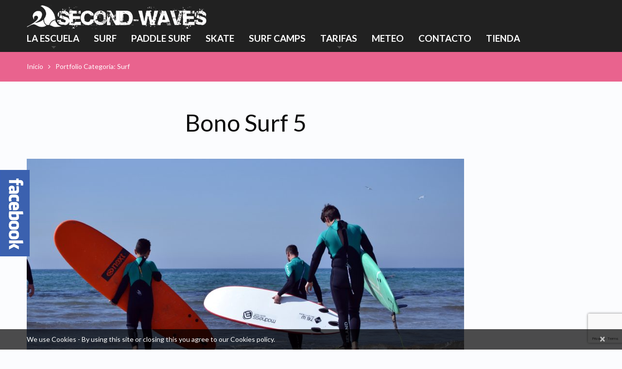

--- FILE ---
content_type: text/html; charset=UTF-8
request_url: https://www.second-waves.com/portfolio_category/surf/
body_size: 11496
content:
<!DOCTYPE html>
<!--[if lt IE 7 ]><html class="ie ie6" dir="ltr" lang="es" prefix="og: https://ogp.me/ns# og: http://ogp.me/ns#"> <![endif]-->
<!--[if IE 7 ]><html class="ie ie7" dir="ltr" lang="es" prefix="og: https://ogp.me/ns# og: http://ogp.me/ns#"> <![endif]-->
<!--[if IE 8 ]><html class="ie ie8" dir="ltr" lang="es" prefix="og: https://ogp.me/ns# og: http://ogp.me/ns#"> <![endif]-->
<!--[if IE 9 ]><html class="ie ie9" dir="ltr" lang="es" prefix="og: https://ogp.me/ns# og: http://ogp.me/ns#"> <![endif]-->
<!--[if (gt IE 9)|!(IE)]><!--><html dir="ltr" lang="es" prefix="og: https://ogp.me/ns# og: http://ogp.me/ns#"> <!--<![endif]-->
<head>
	
	<meta name="description" content="Surf - Secondwaves | " />
	<meta charset="UTF-8" />
	<meta name="viewport" content="width=device-width, initial-scale=1.0">
	<link rel="profile" href="//gmpg.org/xfn/11" />
		<link rel="icon" href="https://www.second-waves.com/wp-content/uploads/2016/05/second_face2.gif" type="image/x-icon" />
		<link rel="pingback" href="https://www.second-waves.com/xmlrpc.php" />
	<link rel="alternate" type="application/rss+xml" title="Secondwaves" href="https://www.second-waves.com/feed/" />
	<link rel="alternate" type="application/atom+xml" title="Secondwaves" href="https://www.second-waves.com/feed/atom/" />
	<link rel="stylesheet" type="text/css" media="all" href="https://www.second-waves.com/wp-content/themes/theme53989/bootstrap/css/bootstrap.css" />
	<link rel="stylesheet" type="text/css" media="all" href="https://www.second-waves.com/wp-content/themes/theme53989/bootstrap/css/responsive.css" />
	<link rel="stylesheet" type="text/css" media="all" href="https://www.second-waves.com/wp-content/themes/CherryFramework/css/camera.css" />
	<link rel="stylesheet" type="text/css" media="all" href="https://www.second-waves.com/wp-content/themes/theme53989/style.css" />
	
		<!-- All in One SEO 4.8.1.1 - aioseo.com -->
		<title>Surf - Secondwaves</title>
	<meta name="robots" content="max-image-preview:large" />
	<link rel="canonical" href="https://www.second-waves.com/portfolio_category/surf/" />
	<meta name="generator" content="All in One SEO (AIOSEO) 4.8.1.1" />
		<script type="application/ld+json" class="aioseo-schema">
			{"@context":"https:\/\/schema.org","@graph":[{"@type":"BreadcrumbList","@id":"https:\/\/www.second-waves.com\/portfolio_category\/surf\/#breadcrumblist","itemListElement":[{"@type":"ListItem","@id":"https:\/\/www.second-waves.com\/#listItem","position":1,"name":"Hogar","item":"https:\/\/www.second-waves.com\/","nextItem":{"@type":"ListItem","@id":"https:\/\/www.second-waves.com\/portfolio_category\/surf\/#listItem","name":"Surf"}},{"@type":"ListItem","@id":"https:\/\/www.second-waves.com\/portfolio_category\/surf\/#listItem","position":2,"name":"Surf","previousItem":{"@type":"ListItem","@id":"https:\/\/www.second-waves.com\/#listItem","name":"Hogar"}}]},{"@type":"CollectionPage","@id":"https:\/\/www.second-waves.com\/portfolio_category\/surf\/#collectionpage","url":"https:\/\/www.second-waves.com\/portfolio_category\/surf\/","name":"Surf - Secondwaves","inLanguage":"es-ES","isPartOf":{"@id":"https:\/\/www.second-waves.com\/#website"},"breadcrumb":{"@id":"https:\/\/www.second-waves.com\/portfolio_category\/surf\/#breadcrumblist"}},{"@type":"Organization","@id":"https:\/\/www.second-waves.com\/#organization","name":"Secondwaves","url":"https:\/\/www.second-waves.com\/"},{"@type":"WebSite","@id":"https:\/\/www.second-waves.com\/#website","url":"https:\/\/www.second-waves.com\/","name":"Secondwaves","inLanguage":"es-ES","publisher":{"@id":"https:\/\/www.second-waves.com\/#organization"}}]}
		</script>
		<!-- All in One SEO -->


<!-- This site is optimized with the Yoast SEO plugin v7.4.2 - https://yoast.com/wordpress/plugins/seo/ -->
<link rel="canonical" href="https://www.second-waves.com/portfolio_category/surf/" />
<meta property="og:locale" content="es_ES" />
<meta property="og:type" content="object" />
<meta property="og:title" content="Surf archivos - Secondwaves" />
<meta property="og:url" content="https://www.second-waves.com/portfolio_category/surf/" />
<meta property="og:site_name" content="Secondwaves" />
<meta name="twitter:card" content="summary_large_image" />
<meta name="twitter:title" content="Surf archivos - Secondwaves" />
<meta name="twitter:site" content="@SecondWavesSurf" />
<script type='application/ld+json'>{"@context":"https:\/\/schema.org","@type":"Organization","url":"https:\/\/www.second-waves.com\/","sameAs":["https:\/\/www.facebook.com\/ExperienciasSecondWaves\/","https:\/\/www.instagram.com\/experienciassecondwaves\/","https:\/\/twitter.com\/SecondWavesSurf"],"@id":"https:\/\/www.second-waves.com\/#organization","name":"Second Waves","logo":"https:\/\/www.second-waves.com\/wp-content\/uploads\/2016\/05\/second_face.gif"}</script>
<!-- / Yoast SEO plugin. -->

<link rel='dns-prefetch' href='//maps.googleapis.com' />
<link rel='dns-prefetch' href='//www.google.com' />
<link rel='dns-prefetch' href='//netdna.bootstrapcdn.com' />
<link rel='dns-prefetch' href='//fonts.googleapis.com' />
<link rel="alternate" type="application/rss+xml" title="Secondwaves &raquo; Feed" href="https://www.second-waves.com/feed/" />
<link rel="alternate" type="application/rss+xml" title="Secondwaves &raquo; Feed de los comentarios" href="https://www.second-waves.com/comments/feed/" />
<link rel="alternate" type="application/rss+xml" title="Secondwaves &raquo; Surf Categorías Feed" href="https://www.second-waves.com/portfolio_category/surf/feed/" />
		<!-- This site uses the Google Analytics by MonsterInsights plugin v9.11.1 - Using Analytics tracking - https://www.monsterinsights.com/ -->
							<script src="//www.googletagmanager.com/gtag/js?id=G-LG1RGWW7ZY"  data-cfasync="false" data-wpfc-render="false" type="text/javascript" async></script>
			<script data-cfasync="false" data-wpfc-render="false" type="text/javascript">
				var mi_version = '9.11.1';
				var mi_track_user = true;
				var mi_no_track_reason = '';
								var MonsterInsightsDefaultLocations = {"page_location":"https:\/\/www.second-waves.com\/portfolio_category\/surf\/"};
								if ( typeof MonsterInsightsPrivacyGuardFilter === 'function' ) {
					var MonsterInsightsLocations = (typeof MonsterInsightsExcludeQuery === 'object') ? MonsterInsightsPrivacyGuardFilter( MonsterInsightsExcludeQuery ) : MonsterInsightsPrivacyGuardFilter( MonsterInsightsDefaultLocations );
				} else {
					var MonsterInsightsLocations = (typeof MonsterInsightsExcludeQuery === 'object') ? MonsterInsightsExcludeQuery : MonsterInsightsDefaultLocations;
				}

								var disableStrs = [
										'ga-disable-G-LG1RGWW7ZY',
									];

				/* Function to detect opted out users */
				function __gtagTrackerIsOptedOut() {
					for (var index = 0; index < disableStrs.length; index++) {
						if (document.cookie.indexOf(disableStrs[index] + '=true') > -1) {
							return true;
						}
					}

					return false;
				}

				/* Disable tracking if the opt-out cookie exists. */
				if (__gtagTrackerIsOptedOut()) {
					for (var index = 0; index < disableStrs.length; index++) {
						window[disableStrs[index]] = true;
					}
				}

				/* Opt-out function */
				function __gtagTrackerOptout() {
					for (var index = 0; index < disableStrs.length; index++) {
						document.cookie = disableStrs[index] + '=true; expires=Thu, 31 Dec 2099 23:59:59 UTC; path=/';
						window[disableStrs[index]] = true;
					}
				}

				if ('undefined' === typeof gaOptout) {
					function gaOptout() {
						__gtagTrackerOptout();
					}
				}
								window.dataLayer = window.dataLayer || [];

				window.MonsterInsightsDualTracker = {
					helpers: {},
					trackers: {},
				};
				if (mi_track_user) {
					function __gtagDataLayer() {
						dataLayer.push(arguments);
					}

					function __gtagTracker(type, name, parameters) {
						if (!parameters) {
							parameters = {};
						}

						if (parameters.send_to) {
							__gtagDataLayer.apply(null, arguments);
							return;
						}

						if (type === 'event') {
														parameters.send_to = monsterinsights_frontend.v4_id;
							var hookName = name;
							if (typeof parameters['event_category'] !== 'undefined') {
								hookName = parameters['event_category'] + ':' + name;
							}

							if (typeof MonsterInsightsDualTracker.trackers[hookName] !== 'undefined') {
								MonsterInsightsDualTracker.trackers[hookName](parameters);
							} else {
								__gtagDataLayer('event', name, parameters);
							}
							
						} else {
							__gtagDataLayer.apply(null, arguments);
						}
					}

					__gtagTracker('js', new Date());
					__gtagTracker('set', {
						'developer_id.dZGIzZG': true,
											});
					if ( MonsterInsightsLocations.page_location ) {
						__gtagTracker('set', MonsterInsightsLocations);
					}
										__gtagTracker('config', 'G-LG1RGWW7ZY', {"forceSSL":"true"} );
										window.gtag = __gtagTracker;										(function () {
						/* https://developers.google.com/analytics/devguides/collection/analyticsjs/ */
						/* ga and __gaTracker compatibility shim. */
						var noopfn = function () {
							return null;
						};
						var newtracker = function () {
							return new Tracker();
						};
						var Tracker = function () {
							return null;
						};
						var p = Tracker.prototype;
						p.get = noopfn;
						p.set = noopfn;
						p.send = function () {
							var args = Array.prototype.slice.call(arguments);
							args.unshift('send');
							__gaTracker.apply(null, args);
						};
						var __gaTracker = function () {
							var len = arguments.length;
							if (len === 0) {
								return;
							}
							var f = arguments[len - 1];
							if (typeof f !== 'object' || f === null || typeof f.hitCallback !== 'function') {
								if ('send' === arguments[0]) {
									var hitConverted, hitObject = false, action;
									if ('event' === arguments[1]) {
										if ('undefined' !== typeof arguments[3]) {
											hitObject = {
												'eventAction': arguments[3],
												'eventCategory': arguments[2],
												'eventLabel': arguments[4],
												'value': arguments[5] ? arguments[5] : 1,
											}
										}
									}
									if ('pageview' === arguments[1]) {
										if ('undefined' !== typeof arguments[2]) {
											hitObject = {
												'eventAction': 'page_view',
												'page_path': arguments[2],
											}
										}
									}
									if (typeof arguments[2] === 'object') {
										hitObject = arguments[2];
									}
									if (typeof arguments[5] === 'object') {
										Object.assign(hitObject, arguments[5]);
									}
									if ('undefined' !== typeof arguments[1].hitType) {
										hitObject = arguments[1];
										if ('pageview' === hitObject.hitType) {
											hitObject.eventAction = 'page_view';
										}
									}
									if (hitObject) {
										action = 'timing' === arguments[1].hitType ? 'timing_complete' : hitObject.eventAction;
										hitConverted = mapArgs(hitObject);
										__gtagTracker('event', action, hitConverted);
									}
								}
								return;
							}

							function mapArgs(args) {
								var arg, hit = {};
								var gaMap = {
									'eventCategory': 'event_category',
									'eventAction': 'event_action',
									'eventLabel': 'event_label',
									'eventValue': 'event_value',
									'nonInteraction': 'non_interaction',
									'timingCategory': 'event_category',
									'timingVar': 'name',
									'timingValue': 'value',
									'timingLabel': 'event_label',
									'page': 'page_path',
									'location': 'page_location',
									'title': 'page_title',
									'referrer' : 'page_referrer',
								};
								for (arg in args) {
																		if (!(!args.hasOwnProperty(arg) || !gaMap.hasOwnProperty(arg))) {
										hit[gaMap[arg]] = args[arg];
									} else {
										hit[arg] = args[arg];
									}
								}
								return hit;
							}

							try {
								f.hitCallback();
							} catch (ex) {
							}
						};
						__gaTracker.create = newtracker;
						__gaTracker.getByName = newtracker;
						__gaTracker.getAll = function () {
							return [];
						};
						__gaTracker.remove = noopfn;
						__gaTracker.loaded = true;
						window['__gaTracker'] = __gaTracker;
					})();
									} else {
										console.log("");
					(function () {
						function __gtagTracker() {
							return null;
						}

						window['__gtagTracker'] = __gtagTracker;
						window['gtag'] = __gtagTracker;
					})();
									}
			</script>
							<!-- / Google Analytics by MonsterInsights -->
		<script type="text/javascript">
window._wpemojiSettings = {"baseUrl":"https:\/\/s.w.org\/images\/core\/emoji\/14.0.0\/72x72\/","ext":".png","svgUrl":"https:\/\/s.w.org\/images\/core\/emoji\/14.0.0\/svg\/","svgExt":".svg","source":{"concatemoji":"https:\/\/www.second-waves.com\/wp-includes\/js\/wp-emoji-release.min.js?ver=6.1.9"}};
/*! This file is auto-generated */
!function(e,a,t){var n,r,o,i=a.createElement("canvas"),p=i.getContext&&i.getContext("2d");function s(e,t){var a=String.fromCharCode,e=(p.clearRect(0,0,i.width,i.height),p.fillText(a.apply(this,e),0,0),i.toDataURL());return p.clearRect(0,0,i.width,i.height),p.fillText(a.apply(this,t),0,0),e===i.toDataURL()}function c(e){var t=a.createElement("script");t.src=e,t.defer=t.type="text/javascript",a.getElementsByTagName("head")[0].appendChild(t)}for(o=Array("flag","emoji"),t.supports={everything:!0,everythingExceptFlag:!0},r=0;r<o.length;r++)t.supports[o[r]]=function(e){if(p&&p.fillText)switch(p.textBaseline="top",p.font="600 32px Arial",e){case"flag":return s([127987,65039,8205,9895,65039],[127987,65039,8203,9895,65039])?!1:!s([55356,56826,55356,56819],[55356,56826,8203,55356,56819])&&!s([55356,57332,56128,56423,56128,56418,56128,56421,56128,56430,56128,56423,56128,56447],[55356,57332,8203,56128,56423,8203,56128,56418,8203,56128,56421,8203,56128,56430,8203,56128,56423,8203,56128,56447]);case"emoji":return!s([129777,127995,8205,129778,127999],[129777,127995,8203,129778,127999])}return!1}(o[r]),t.supports.everything=t.supports.everything&&t.supports[o[r]],"flag"!==o[r]&&(t.supports.everythingExceptFlag=t.supports.everythingExceptFlag&&t.supports[o[r]]);t.supports.everythingExceptFlag=t.supports.everythingExceptFlag&&!t.supports.flag,t.DOMReady=!1,t.readyCallback=function(){t.DOMReady=!0},t.supports.everything||(n=function(){t.readyCallback()},a.addEventListener?(a.addEventListener("DOMContentLoaded",n,!1),e.addEventListener("load",n,!1)):(e.attachEvent("onload",n),a.attachEvent("onreadystatechange",function(){"complete"===a.readyState&&t.readyCallback()})),(e=t.source||{}).concatemoji?c(e.concatemoji):e.wpemoji&&e.twemoji&&(c(e.twemoji),c(e.wpemoji)))}(window,document,window._wpemojiSettings);
</script>
<style type="text/css">
img.wp-smiley,
img.emoji {
	display: inline !important;
	border: none !important;
	box-shadow: none !important;
	height: 1em !important;
	width: 1em !important;
	margin: 0 0.07em !important;
	vertical-align: -0.1em !important;
	background: none !important;
	padding: 0 !important;
}
</style>
	<link rel='stylesheet' id='flexslider-css' href='https://www.second-waves.com/wp-content/plugins/cherry-plugin/lib/js/FlexSlider/flexslider.css?ver=2.2.0' type='text/css' media='all' />
<link rel='stylesheet' id='owl-carousel-css' href='https://www.second-waves.com/wp-content/plugins/cherry-plugin/lib/js/owl-carousel/owl.carousel.css?ver=1.24' type='text/css' media='all' />
<link rel='stylesheet' id='owl-theme-css' href='https://www.second-waves.com/wp-content/plugins/cherry-plugin/lib/js/owl-carousel/owl.theme.css?ver=1.24' type='text/css' media='all' />
<link rel='stylesheet' id='font-awesome-css' href='//netdna.bootstrapcdn.com/font-awesome/3.2.1/css/font-awesome.css?ver=3.2.1' type='text/css' media='all' />
<link rel='stylesheet' id='cherry-plugin-css' href='https://www.second-waves.com/wp-content/plugins/cherry-plugin/includes/css/cherry-plugin.css?ver=1.2.8.1' type='text/css' media='all' />
<link rel='stylesheet' id='wp-block-library-css' href='https://www.second-waves.com/wp-includes/css/dist/block-library/style.min.css?ver=6.1.9' type='text/css' media='all' />
<link rel='stylesheet' id='classic-theme-styles-css' href='https://www.second-waves.com/wp-includes/css/classic-themes.min.css?ver=1' type='text/css' media='all' />
<style id='global-styles-inline-css' type='text/css'>
body{--wp--preset--color--black: #000000;--wp--preset--color--cyan-bluish-gray: #abb8c3;--wp--preset--color--white: #ffffff;--wp--preset--color--pale-pink: #f78da7;--wp--preset--color--vivid-red: #cf2e2e;--wp--preset--color--luminous-vivid-orange: #ff6900;--wp--preset--color--luminous-vivid-amber: #fcb900;--wp--preset--color--light-green-cyan: #7bdcb5;--wp--preset--color--vivid-green-cyan: #00d084;--wp--preset--color--pale-cyan-blue: #8ed1fc;--wp--preset--color--vivid-cyan-blue: #0693e3;--wp--preset--color--vivid-purple: #9b51e0;--wp--preset--gradient--vivid-cyan-blue-to-vivid-purple: linear-gradient(135deg,rgba(6,147,227,1) 0%,rgb(155,81,224) 100%);--wp--preset--gradient--light-green-cyan-to-vivid-green-cyan: linear-gradient(135deg,rgb(122,220,180) 0%,rgb(0,208,130) 100%);--wp--preset--gradient--luminous-vivid-amber-to-luminous-vivid-orange: linear-gradient(135deg,rgba(252,185,0,1) 0%,rgba(255,105,0,1) 100%);--wp--preset--gradient--luminous-vivid-orange-to-vivid-red: linear-gradient(135deg,rgba(255,105,0,1) 0%,rgb(207,46,46) 100%);--wp--preset--gradient--very-light-gray-to-cyan-bluish-gray: linear-gradient(135deg,rgb(238,238,238) 0%,rgb(169,184,195) 100%);--wp--preset--gradient--cool-to-warm-spectrum: linear-gradient(135deg,rgb(74,234,220) 0%,rgb(151,120,209) 20%,rgb(207,42,186) 40%,rgb(238,44,130) 60%,rgb(251,105,98) 80%,rgb(254,248,76) 100%);--wp--preset--gradient--blush-light-purple: linear-gradient(135deg,rgb(255,206,236) 0%,rgb(152,150,240) 100%);--wp--preset--gradient--blush-bordeaux: linear-gradient(135deg,rgb(254,205,165) 0%,rgb(254,45,45) 50%,rgb(107,0,62) 100%);--wp--preset--gradient--luminous-dusk: linear-gradient(135deg,rgb(255,203,112) 0%,rgb(199,81,192) 50%,rgb(65,88,208) 100%);--wp--preset--gradient--pale-ocean: linear-gradient(135deg,rgb(255,245,203) 0%,rgb(182,227,212) 50%,rgb(51,167,181) 100%);--wp--preset--gradient--electric-grass: linear-gradient(135deg,rgb(202,248,128) 0%,rgb(113,206,126) 100%);--wp--preset--gradient--midnight: linear-gradient(135deg,rgb(2,3,129) 0%,rgb(40,116,252) 100%);--wp--preset--duotone--dark-grayscale: url('#wp-duotone-dark-grayscale');--wp--preset--duotone--grayscale: url('#wp-duotone-grayscale');--wp--preset--duotone--purple-yellow: url('#wp-duotone-purple-yellow');--wp--preset--duotone--blue-red: url('#wp-duotone-blue-red');--wp--preset--duotone--midnight: url('#wp-duotone-midnight');--wp--preset--duotone--magenta-yellow: url('#wp-duotone-magenta-yellow');--wp--preset--duotone--purple-green: url('#wp-duotone-purple-green');--wp--preset--duotone--blue-orange: url('#wp-duotone-blue-orange');--wp--preset--font-size--small: 13px;--wp--preset--font-size--medium: 20px;--wp--preset--font-size--large: 36px;--wp--preset--font-size--x-large: 42px;--wp--preset--spacing--20: 0.44rem;--wp--preset--spacing--30: 0.67rem;--wp--preset--spacing--40: 1rem;--wp--preset--spacing--50: 1.5rem;--wp--preset--spacing--60: 2.25rem;--wp--preset--spacing--70: 3.38rem;--wp--preset--spacing--80: 5.06rem;}:where(.is-layout-flex){gap: 0.5em;}body .is-layout-flow > .alignleft{float: left;margin-inline-start: 0;margin-inline-end: 2em;}body .is-layout-flow > .alignright{float: right;margin-inline-start: 2em;margin-inline-end: 0;}body .is-layout-flow > .aligncenter{margin-left: auto !important;margin-right: auto !important;}body .is-layout-constrained > .alignleft{float: left;margin-inline-start: 0;margin-inline-end: 2em;}body .is-layout-constrained > .alignright{float: right;margin-inline-start: 2em;margin-inline-end: 0;}body .is-layout-constrained > .aligncenter{margin-left: auto !important;margin-right: auto !important;}body .is-layout-constrained > :where(:not(.alignleft):not(.alignright):not(.alignfull)){max-width: var(--wp--style--global--content-size);margin-left: auto !important;margin-right: auto !important;}body .is-layout-constrained > .alignwide{max-width: var(--wp--style--global--wide-size);}body .is-layout-flex{display: flex;}body .is-layout-flex{flex-wrap: wrap;align-items: center;}body .is-layout-flex > *{margin: 0;}:where(.wp-block-columns.is-layout-flex){gap: 2em;}.has-black-color{color: var(--wp--preset--color--black) !important;}.has-cyan-bluish-gray-color{color: var(--wp--preset--color--cyan-bluish-gray) !important;}.has-white-color{color: var(--wp--preset--color--white) !important;}.has-pale-pink-color{color: var(--wp--preset--color--pale-pink) !important;}.has-vivid-red-color{color: var(--wp--preset--color--vivid-red) !important;}.has-luminous-vivid-orange-color{color: var(--wp--preset--color--luminous-vivid-orange) !important;}.has-luminous-vivid-amber-color{color: var(--wp--preset--color--luminous-vivid-amber) !important;}.has-light-green-cyan-color{color: var(--wp--preset--color--light-green-cyan) !important;}.has-vivid-green-cyan-color{color: var(--wp--preset--color--vivid-green-cyan) !important;}.has-pale-cyan-blue-color{color: var(--wp--preset--color--pale-cyan-blue) !important;}.has-vivid-cyan-blue-color{color: var(--wp--preset--color--vivid-cyan-blue) !important;}.has-vivid-purple-color{color: var(--wp--preset--color--vivid-purple) !important;}.has-black-background-color{background-color: var(--wp--preset--color--black) !important;}.has-cyan-bluish-gray-background-color{background-color: var(--wp--preset--color--cyan-bluish-gray) !important;}.has-white-background-color{background-color: var(--wp--preset--color--white) !important;}.has-pale-pink-background-color{background-color: var(--wp--preset--color--pale-pink) !important;}.has-vivid-red-background-color{background-color: var(--wp--preset--color--vivid-red) !important;}.has-luminous-vivid-orange-background-color{background-color: var(--wp--preset--color--luminous-vivid-orange) !important;}.has-luminous-vivid-amber-background-color{background-color: var(--wp--preset--color--luminous-vivid-amber) !important;}.has-light-green-cyan-background-color{background-color: var(--wp--preset--color--light-green-cyan) !important;}.has-vivid-green-cyan-background-color{background-color: var(--wp--preset--color--vivid-green-cyan) !important;}.has-pale-cyan-blue-background-color{background-color: var(--wp--preset--color--pale-cyan-blue) !important;}.has-vivid-cyan-blue-background-color{background-color: var(--wp--preset--color--vivid-cyan-blue) !important;}.has-vivid-purple-background-color{background-color: var(--wp--preset--color--vivid-purple) !important;}.has-black-border-color{border-color: var(--wp--preset--color--black) !important;}.has-cyan-bluish-gray-border-color{border-color: var(--wp--preset--color--cyan-bluish-gray) !important;}.has-white-border-color{border-color: var(--wp--preset--color--white) !important;}.has-pale-pink-border-color{border-color: var(--wp--preset--color--pale-pink) !important;}.has-vivid-red-border-color{border-color: var(--wp--preset--color--vivid-red) !important;}.has-luminous-vivid-orange-border-color{border-color: var(--wp--preset--color--luminous-vivid-orange) !important;}.has-luminous-vivid-amber-border-color{border-color: var(--wp--preset--color--luminous-vivid-amber) !important;}.has-light-green-cyan-border-color{border-color: var(--wp--preset--color--light-green-cyan) !important;}.has-vivid-green-cyan-border-color{border-color: var(--wp--preset--color--vivid-green-cyan) !important;}.has-pale-cyan-blue-border-color{border-color: var(--wp--preset--color--pale-cyan-blue) !important;}.has-vivid-cyan-blue-border-color{border-color: var(--wp--preset--color--vivid-cyan-blue) !important;}.has-vivid-purple-border-color{border-color: var(--wp--preset--color--vivid-purple) !important;}.has-vivid-cyan-blue-to-vivid-purple-gradient-background{background: var(--wp--preset--gradient--vivid-cyan-blue-to-vivid-purple) !important;}.has-light-green-cyan-to-vivid-green-cyan-gradient-background{background: var(--wp--preset--gradient--light-green-cyan-to-vivid-green-cyan) !important;}.has-luminous-vivid-amber-to-luminous-vivid-orange-gradient-background{background: var(--wp--preset--gradient--luminous-vivid-amber-to-luminous-vivid-orange) !important;}.has-luminous-vivid-orange-to-vivid-red-gradient-background{background: var(--wp--preset--gradient--luminous-vivid-orange-to-vivid-red) !important;}.has-very-light-gray-to-cyan-bluish-gray-gradient-background{background: var(--wp--preset--gradient--very-light-gray-to-cyan-bluish-gray) !important;}.has-cool-to-warm-spectrum-gradient-background{background: var(--wp--preset--gradient--cool-to-warm-spectrum) !important;}.has-blush-light-purple-gradient-background{background: var(--wp--preset--gradient--blush-light-purple) !important;}.has-blush-bordeaux-gradient-background{background: var(--wp--preset--gradient--blush-bordeaux) !important;}.has-luminous-dusk-gradient-background{background: var(--wp--preset--gradient--luminous-dusk) !important;}.has-pale-ocean-gradient-background{background: var(--wp--preset--gradient--pale-ocean) !important;}.has-electric-grass-gradient-background{background: var(--wp--preset--gradient--electric-grass) !important;}.has-midnight-gradient-background{background: var(--wp--preset--gradient--midnight) !important;}.has-small-font-size{font-size: var(--wp--preset--font-size--small) !important;}.has-medium-font-size{font-size: var(--wp--preset--font-size--medium) !important;}.has-large-font-size{font-size: var(--wp--preset--font-size--large) !important;}.has-x-large-font-size{font-size: var(--wp--preset--font-size--x-large) !important;}
.wp-block-navigation a:where(:not(.wp-element-button)){color: inherit;}
:where(.wp-block-columns.is-layout-flex){gap: 2em;}
.wp-block-pullquote{font-size: 1.5em;line-height: 1.6;}
</style>
<link rel='stylesheet' id='cherry-media-parallax-styles-css' href='https://www.second-waves.com/wp-content/plugins/cherry-media-parallax/css/cherry-media-parallax-styles.css?ver=1.0' type='text/css' media='all' />
<link rel='stylesheet' id='contact-form-7-css' href='https://www.second-waves.com/wp-content/plugins/contact-form-7/includes/css/styles.css?ver=5.1.6' type='text/css' media='all' />
<link rel='stylesheet' id='DSCF7-front-css-css' href='https://www.second-waves.com/wp-content/plugins/digital-signature-for-contact-form-7/assets/css/front.css?ver=1.0.0' type='text/css' media='all' />
<link rel='stylesheet' id='wpsm_tabs_r-font-awesome-front-css' href='https://www.second-waves.com/wp-content/plugins/tabs-responsive/assets/css/font-awesome/css/font-awesome.min.css?ver=6.1.9' type='text/css' media='all' />
<link rel='stylesheet' id='wpsm_tabs_r_bootstrap-front-css' href='https://www.second-waves.com/wp-content/plugins/tabs-responsive/assets/css/bootstrap-front.css?ver=6.1.9' type='text/css' media='all' />
<link rel='stylesheet' id='wpsm_tabs_r_animate-css' href='https://www.second-waves.com/wp-content/plugins/tabs-responsive/assets/css/animate.css?ver=6.1.9' type='text/css' media='all' />
<link rel='stylesheet' id='woocommerce-layout-css' href='//www.second-waves.com/wp-content/plugins/woocommerce/assets/css/woocommerce-layout.css?ver=2.6.14' type='text/css' media='all' />
<link rel='stylesheet' id='woocommerce-smallscreen-css' href='//www.second-waves.com/wp-content/plugins/woocommerce/assets/css/woocommerce-smallscreen.css?ver=2.6.14' type='text/css' media='only screen and (max-width: 768px)' />
<link rel='stylesheet' id='woocommerce-general-css' href='//www.second-waves.com/wp-content/plugins/woocommerce/assets/css/woocommerce.css?ver=2.6.14' type='text/css' media='all' />
<link rel='stylesheet' id='theme53989-css' href='https://www.second-waves.com/wp-content/themes/theme53989/main-style.css' type='text/css' media='all' />
<link rel='stylesheet' id='magnific-popup-css' href='https://www.second-waves.com/wp-content/themes/CherryFramework/css/magnific-popup.css?ver=0.9.3' type='text/css' media='all' />
<link rel='stylesheet' id='options_typography_Lato-css' href='//fonts.googleapis.com/css?family=Lato&#038;subset=latin' type='text/css' media='all' />
<link rel='stylesheet' id='rpt-css' href='https://www.second-waves.com/wp-content/plugins/dk-pricr-responsive-pricing-table/inc/css/rpt_style.min.css?ver=5.1.12' type='text/css' media='all' />
<link rel='stylesheet' id='mpce-theme-css' href='https://www.second-waves.com/wp-content/plugins/motopress-content-editor/includes/css/theme.css?ver=1.5.8' type='text/css' media='all' />
<link rel='stylesheet' id='mpce-bootstrap-grid-css' href='https://www.second-waves.com/wp-content/plugins/motopress-content-editor/bootstrap/bootstrap-grid.min.css?ver=1.5.8' type='text/css' media='all' />
<script type='text/javascript' src='https://www.second-waves.com/wp-content/themes/CherryFramework/js/jquery-1.7.2.min.js?ver=1.7.2' id='jquery-js'></script>
<script type='text/javascript' src='https://www.second-waves.com/wp-content/plugins/cherry-plugin/lib/js/jquery.easing.1.3.js?ver=1.3' id='easing-js'></script>
<script type='text/javascript' src='https://www.second-waves.com/wp-content/plugins/cherry-plugin/lib/js/elasti-carousel/jquery.elastislide.js?ver=1.2.8.1' id='elastislide-js'></script>
<script type='text/javascript' src='//maps.googleapis.com/maps/api/js?v=3.exp&#038;ver=6.1.9' id='googlemapapis-js'></script>
<script type='text/javascript' src='https://www.second-waves.com/wp-content/plugins/google-analytics-for-wordpress/assets/js/frontend-gtag.js?ver=9.11.1' id='monsterinsights-frontend-script-js'></script>
<script data-cfasync="false" data-wpfc-render="false" type="text/javascript" id='monsterinsights-frontend-script-js-extra'>/* <![CDATA[ */
var monsterinsights_frontend = {"js_events_tracking":"true","download_extensions":"doc,pdf,ppt,zip,xls,docx,pptx,xlsx","inbound_paths":"[]","home_url":"https:\/\/www.second-waves.com","hash_tracking":"false","v4_id":"G-LG1RGWW7ZY"};/* ]]> */
</script>
<script type='text/javascript' src='https://www.second-waves.com/wp-content/plugins/digital-signature-for-contact-form-7/assets/js/digital_signature_pad.js?ver=1.0.0' id='DSCF7-jquery-sign-js-js'></script>
<script type='text/javascript' src='https://www.second-waves.com/wp-content/themes/theme53989/js/theme-script.js?ver=1.0' id='theme-script-js'></script>
<script type='text/javascript' src='https://www.second-waves.com/wp-content/themes/theme53989/js/btn.js?ver=1.0' id='btn-js'></script>
<script type='text/javascript' src='https://www.second-waves.com/wp-content/themes/CherryFramework/js/jquery-migrate-1.2.1.min.js?ver=1.2.1' id='migrate-js'></script>
<script type='text/javascript' src='https://www.second-waves.com/wp-includes/js/swfobject.js?ver=2.2-20120417' id='swfobject-js'></script>
<script type='text/javascript' src='https://www.second-waves.com/wp-content/themes/CherryFramework/js/modernizr.js?ver=2.0.6' id='modernizr-js'></script>
<script type='text/javascript' src='https://www.second-waves.com/wp-content/themes/CherryFramework/js/jflickrfeed.js?ver=1.0' id='jflickrfeed-js'></script>
<script type='text/javascript' src='https://www.second-waves.com/wp-content/themes/CherryFramework/js/custom.js?ver=1.0' id='custom-js'></script>
<script type='text/javascript' src='https://www.second-waves.com/wp-content/themes/CherryFramework/bootstrap/js/bootstrap.min.js?ver=2.3.0' id='bootstrap-js'></script>
<script type='text/javascript' src='https://www.second-waves.com/wp-content/plugins/dk-pricr-responsive-pricing-table/inc/js/rpt.min.js?ver=5.1.12' id='rpt-js'></script>
<script type='text/javascript' src='https://www.second-waves.com/wp-content/plugins/easy-pricing-table-manager/js/jscolor.js?ver=6.1.9' id='jscolor-js'></script>
<link rel="https://api.w.org/" href="https://www.second-waves.com/wp-json/" /><link rel="EditURI" type="application/rsd+xml" title="RSD" href="https://www.second-waves.com/xmlrpc.php?rsd" />
<link rel="wlwmanifest" type="application/wlwmanifest+xml" href="https://www.second-waves.com/wp-includes/wlwmanifest.xml" />
<meta name="generator" content="WordPress 6.1.9" />
<meta name="generator" content="WooCommerce 2.6.14" />
<!--buffer start custom--!>
<script>
 var system_folder = 'https://www.second-waves.com/wp-content/themes/CherryFramework/admin/data_management/',
	 CHILD_URL ='https://www.second-waves.com/wp-content/themes/theme53989',
	 PARENT_URL = 'https://www.second-waves.com/wp-content/themes/CherryFramework', 
	 CURRENT_THEME = 'theme53989'</script>
<style type='text/css'>
body { background-color:#fbfcfe }
.header { background-color:#212121 }
[do_widget id=my_socialnetworkswidget-2]
</style>
<style type='text/css'>
h1 { font: normal 49px/59px Lato;  color:#0c0c0c; }
h2 { font: normal 39px/47px Lato;  color:#0c0c0c; }
h3 { font: normal 34px/41px Lato;  color:#0c0c0c; }
h4 { font: normal 28px/34px Lato;  color:#0c0c0c; }
h5 { font: normal 25px/30px Lato;  color:#0c0c0c; }
h6 { font: normal 23px/28px Lato;  color:#0c0c0c; }
body { font-weight: normal;}
.logo_h__txt, .logo_link { font: bold 53px/38px Lato;  color:#ffffff; }
.sf-menu > li > a { font: bold 19px/22px Lato;  color:#ffffff; }
.nav.footer-nav a { font: normal 13px/16px Lato;  color:#777777; }
</style>
<link rel="icon" href="https://www.second-waves.com/wp-content/uploads/2016/05/cropped-second_face2-32x32.gif" sizes="32x32" />
<link rel="icon" href="https://www.second-waves.com/wp-content/uploads/2016/05/cropped-second_face2-192x192.gif" sizes="192x192" />
<link rel="apple-touch-icon" href="https://www.second-waves.com/wp-content/uploads/2016/05/cropped-second_face2-180x180.gif" />
<meta name="msapplication-TileImage" content="https://www.second-waves.com/wp-content/uploads/2016/05/cropped-second_face2-270x270.gif" />
		<style type="text/css" id="wp-custom-css">
			div.sidebar {
    display: none;
}
.span8 {
    width: auto;
}
canvas#digital_signature-pad_firma {
    border: solid;
}
input, textarea, .uneditable-input {
    width: fit-content;
}		</style>
				<!--[if lt IE 8]>
		<div id="ie6-alert" style="width: 100%; text-align:center;">
			<img src="https://www.second-waves.com/wp-content/themes/theme53989/images/ie7.jpg" alt="Upgrade IE" width="640" height="344" border="0" usemap="#Map" /><map name="Map" id="Map"><area shape="rect" coords="496,201,604,329" href="http://www.microsoft.com/windows/internet-explorer/default.aspx" target="_blank" alt="Download Interent Explorer" /><area shape="rect" coords="380,201,488,329" href="http://www.apple.com/safari/download/" target="_blank" alt="Download Apple Safari" /><area shape="rect" coords="268,202,376,330" href="http://www.opera.com/download/" target="_blank" alt="Download Opera" /><area shape="rect" coords="155,202,263,330" href="http://www.mozilla.com/" target="_blank" alt="Download Firefox" /><area shape="rect" coords="35,201,143,329" href="http://www.google.com/chrome" target="_blank" alt="Download Google Chrome" />
			</map>
		</div>
	<![endif]-->
	<!--[if gte IE 9]><!-->
		<script src="https://www.second-waves.com/wp-content/themes/CherryFramework/js/jquery.mobile.customized.min.js" type="text/javascript"></script>
		<script type="text/javascript">
			jQuery(function(){
				jQuery('.sf-menu').mobileMenu({defaultText: "Menu"});
			});
		</script>
	<!--<![endif]-->
	<script type="text/javascript">
		// Init navigation menu
		jQuery(function(){
		// main navigation init
			jQuery('ul.sf-menu').superfish({
				delay: 1000, // the delay in milliseconds that the mouse can remain outside a sub-menu without it closing
				animation: {
					opacity: "show",
					height: "show"
				}, // used to animate the sub-menu open
				speed: "normal", // animation speed
				autoArrows: true, // generation of arrow mark-up (for submenu)
				disableHI: true // to disable hoverIntent detection
			});

		//Zoom fix
		//IPad/IPhone
			var viewportmeta = document.querySelector && document.querySelector('meta[name="viewport"]'),
				ua = navigator.userAgent,
				gestureStart = function () {
					viewportmeta.content = "width=device-width, minimum-scale=0.25, maximum-scale=1.6, initial-scale=1.0";
				},
				scaleFix = function () {
					if (viewportmeta && /iPhone|iPad/.test(ua) && !/Opera Mini/.test(ua)) {
						viewportmeta.content = "width=device-width, minimum-scale=1.0, maximum-scale=1.0";
						document.addEventListener("gesturestart", gestureStart, false);
					}
				};
			scaleFix();
		})
	</script>
	<!-- stick up menu -->
	<script type="text/javascript">
		jQuery(document).ready(function(){
			if(!device.mobile() && !device.tablet()){
				jQuery('header .nav-wrap').tmStickUp({
					correctionSelector: jQuery('#wpadminbar')
				,	listenSelector: jQuery('.listenSelector')
				,	active: true				,   pseudo: true				});
			}
		})
	</script>
</head>

<body data-rsssl=1 class="archive tax-portfolio_category term-surf term-86">
	<div id="motopress-main" class="main-holder">
		<!--Begin #motopress-main-->
		<header class="motopress-wrapper header">
						<div class="header-bg" style=''></div>
			
								<div class="facebook-link on-every-page">
					<a href="https://www.facebook.com/ExperienciasSecondWaves/"><img src="https://www.second-waves.com/wp-content/themes/theme53989/images/facebook-link.png"></a>
				</div>
				
						<div class="container">
				<div class="row">
					<div class="span12" data-motopress-wrapper-file="wrapper/wrapper-header.php" data-motopress-wrapper-type="header" data-motopress-id="697e52f268939">
						<div class="nav-wrap">
	<div class="row">
		<div class="span4" data-motopress-type="static" data-motopress-static-file="static/static-logo.php">
			<!-- BEGIN LOGO -->
<div class="logo pull-left">
									<a href="https://www.second-waves.com/" class="logo_h logo_h__img"><img src="https://www.second-waves.com/wp-content/uploads/2016/05/second_cargar.gif" alt="Secondwaves" title=""></a>
				</div>
<!-- END LOGO -->		</div>
		<div class="span8" data-motopress-type="static" data-motopress-static-file="static/static-nav.php">
			<!-- BEGIN MAIN NAVIGATION -->
<nav class="nav nav__primary clearfix">
<ul id="topnav" class="sf-menu"><li id="menu-item-1993" class="menu-item menu-item-type-post_type menu-item-object-page menu-item-home menu-item-has-children"><a href="https://www.second-waves.com/">La Escuela</a>
<ul class="sub-menu">
	<li id="menu-item-2599" class="menu-item menu-item-type-post_type menu-item-object-page"><a href="https://www.second-waves.com/servicios/">Servicios</a></li>
	<li id="menu-item-3197" class="menu-item menu-item-type-post_type menu-item-object-page"><a href="https://www.second-waves.com/galeria/">Galeria</a></li>
	<li id="menu-item-3526" class="menu-item menu-item-type-post_type menu-item-object-page"><a href="https://www.second-waves.com/trabaja-con-nosotros/">Trabaja con nosotros</a></li>
</ul>
</li>
<li id="menu-item-2820" class="menu-item menu-item-type-post_type menu-item-object-page"><a href="https://www.second-waves.com/cursos/">Surf</a></li>
<li id="menu-item-4642" class="menu-item menu-item-type-post_type menu-item-object-page"><a href="https://www.second-waves.com/paddle-surf/">Paddle Surf</a></li>
<li id="menu-item-4583" class="menu-item menu-item-type-post_type menu-item-object-page"><a href="https://www.second-waves.com/skate/">Skate</a></li>
<li id="menu-item-2911" class="menu-item menu-item-type-post_type menu-item-object-page"><a href="https://www.second-waves.com/servicios/surfcamp/">Surf Camps</a></li>
<li id="menu-item-2432" class="menu-item menu-item-type-post_type menu-item-object-page menu-item-has-children"><a href="https://www.second-waves.com/inicio/">Tarifas</a>
<ul class="sub-menu">
	<li id="menu-item-2593" class="menu-item menu-item-type-post_type menu-item-object-page"><a href="https://www.second-waves.com/inicio/alquiler/">Alquiler</a></li>
	<li id="menu-item-2623" class="menu-item menu-item-type-post_type menu-item-object-page"><a href="https://www.second-waves.com/inicio/cursos-surf-paddle-surf/">Cursos de Surf / Paddle Surf</a></li>
</ul>
</li>
<li id="menu-item-2566" class="menu-item menu-item-type-post_type menu-item-object-page"><a href="https://www.second-waves.com/meteo/">Meteo</a></li>
<li id="menu-item-1990" class="menu-item menu-item-type-post_type menu-item-object-page"><a href="https://www.second-waves.com/contacts/">Contacto</a></li>
<li id="menu-item-3423" class="menu-item menu-item-type-custom menu-item-object-custom"><a href="http://www.mercasurf.com/es/">Tienda</a></li>
</ul></nav><!-- END MAIN NAVIGATION -->		</div>
	</div>	
</div>					</div>
				</div>
			</div>
		</header>
<div class="motopress-wrapper content-holder clearfix">
	<div class="container">
		<div class="row">
			<div class="span12" data-motopress-wrapper-file="archive.php" data-motopress-wrapper-type="content">
				<div class="row">
					<div class="span12" data-motopress-type="static" data-motopress-static-file="static/static-title.php">
						<section class="title-section">
	<h1 class="title-header">
					Categoría de Cartera: 			<small>Surf </small>

			</h1>
				<!-- BEGIN BREADCRUMBS-->
			<ul class="breadcrumb breadcrumb__t"><li><a href="https://www.second-waves.com">Inicio</a></li><li class="divider"></li><li class="active">Portfolio Categoría: Surf</li></ul>			<!-- END BREADCRUMBS -->
	</section><!-- .title-section -->
					</div>
				</div>
				<div class="row">
					<div class="span8 right right" id="content" data-motopress-type="loop" data-motopress-loop-file="loop/loop-blog.php">
						<!-- displays the tag's description from the Wordpress admin -->
<div class="post_wrapper"><article id="post-516" class="post__holder post-516 portfolio type-portfolio status-publish has-post-thumbnail hentry portfolio_category-cursosdesurf portfolio_category-surf portfolio_tag-clases-de-surf">
				<header class="post-header">
						<h2 class="post-title"><a href="https://www.second-waves.com/portfolio-view/suspendisse-arcu-nisl/" title="Bono Surf 5">Bono Surf 5</a></h2>
		</header>
				<figure class="featured-thumbnail thumbnail large" ><a href="https://www.second-waves.com/portfolio-view/suspendisse-arcu-nisl/" title="Bono Surf 5" ><img src="//" data-src="https://www.second-waves.com/wp-content/uploads/2014/06/DSC_2738-900x444.jpg" alt="Bono Surf 5" ></a></figure>
				<!-- Post Content -->
		<div class="post_content">
								<div class="excerpt">
					Pack; 5 clases x 2 horas

Localización: Club Maritim Roc de Sant Gaietá

Desde 180 euros/persona				</div>
						<a href="https://www.second-waves.com/portfolio-view/suspendisse-arcu-nisl/" class="btn btn-primary">Leer más</a>
			<div class="clear"></div>
		</div>

		
		<!-- Post Meta -->
<!--// Post Meta -->
</article></div><div class="post_wrapper"><article id="post-514" class="post__holder post-514 portfolio type-portfolio status-publish has-post-thumbnail hentry portfolio_category-cursosdesurf portfolio_category-surf portfolio_tag-clases-de-surf portfolio_tag-curso-de-surf portfolio_tag-surf">
				<header class="post-header">
						<h2 class="post-title"><a href="https://www.second-waves.com/portfolio-view/bono-de-20-clases-de-surf/" title="Bono Surf 20">Bono Surf 20</a></h2>
		</header>
				<figure class="featured-thumbnail thumbnail large" ><a href="https://www.second-waves.com/portfolio-view/bono-de-20-clases-de-surf/" title="Bono Surf 20" ><img src="//" data-src="https://www.second-waves.com/wp-content/uploads/2016/05/img-8.jpg" alt="Bono Surf 20" ></a></figure>
				<!-- Post Content -->
		<div class="post_content">
								<div class="excerpt">
					Pack; 20 clases x 2 horas

Localización: Club Maritim Roc de Sant Gaietá

Desde 450 euros/persona				</div>
						<a href="https://www.second-waves.com/portfolio-view/bono-de-20-clases-de-surf/" class="btn btn-primary">Leer más</a>
			<div class="clear"></div>
		</div>

		
		<!-- Post Meta -->
<!--// Post Meta -->
</article></div><div class="post_wrapper"><article id="post-2610" class="post__holder post-2610 portfolio type-portfolio status-publish has-post-thumbnail hentry portfolio_category-cursosdesurf portfolio_category-surf portfolio_tag-clase-de-surf portfolio_tag-clases-de-surf portfolio_tag-surf">
				<header class="post-header">
						<h2 class="post-title"><a href="https://www.second-waves.com/portfolio-view/clase-de-surf-bono-de-10/" title="Bono Surf 10">Bono Surf 10</a></h2>
		</header>
				<figure class="featured-thumbnail thumbnail large" ><a href="https://www.second-waves.com/portfolio-view/clase-de-surf-bono-de-10/" title="Bono Surf 10" ><img src="//" data-src="https://www.second-waves.com/wp-content/uploads/2017/01/08-900x444.jpg" alt="Bono Surf 10" ></a></figure>
				<!-- Post Content -->
		<div class="post_content">
								<div class="excerpt">
					Pack; 10 clases x 2 horas

Localización: Club Maritim Roc de Sant Gaietá

Desde 280 euros/persona				</div>
						<a href="https://www.second-waves.com/portfolio-view/clase-de-surf-bono-de-10/" class="btn btn-primary">Leer más</a>
			<div class="clear"></div>
		</div>

		
		<!-- Post Meta -->
<!--// Post Meta -->
</article></div><!-- Posts navigation -->					</div>
					<div class="span4 sidebar" id="sidebar" data-motopress-type="static-sidebar"  data-motopress-sidebar-file="sidebar.php">
						
	<div id="sidebar-search" class="widget">
		<h3>buscar</h3>		<div class="search-form">
	<form id="searchform" method="get" action="https://www.second-waves.com" accept-charset="utf-8">
		<input type="text" value="" name="s" id="s" class="search-form_it">
		<input type="submit" value="buscar" id="search-submit" class="search-form_is btn btn-primary">
	</form>
</div> <!-- outputs the default Wordpress search form-->
	</div>

	<div id="sidebar-nav" class="widget menu">
		<h3>Navegación</h3>		<div class="menu-footer-menu-container"><ul id="menu-footer-menu" class="menu"><li id="menu-item-2001" class="menu-item menu-item-type-post_type menu-item-object-page menu-item-home menu-item-2001"><a href="https://www.second-waves.com/">Inicio</a></li>
<li id="menu-item-2005" class="menu-item menu-item-type-post_type menu-item-object-page menu-item-2005"><a href="https://www.second-waves.com/about/">About</a></li>
<li id="menu-item-2004" class="menu-item menu-item-type-post_type menu-item-object-page menu-item-2004"><a href="https://www.second-waves.com/portfolio/">Gallery</a></li>
<li id="menu-item-2002" class="menu-item menu-item-type-post_type menu-item-object-page current_page_parent menu-item-2002"><a href="https://www.second-waves.com/news/">News</a></li>
<li id="menu-item-2003" class="menu-item menu-item-type-post_type menu-item-object-page menu-item-2003"><a href="https://www.second-waves.com/contacts/">Contacto</a></li>
</ul></div> <!-- editable within the Wordpress backend -->
	</div>

	<div id="sidebar-archives" class="widget">
		<h3>Archivo</h3>		<ul>
				<li><a href='https://www.second-waves.com/2025/01/'>enero 2025</a></li>
		</ul>
	</div>

	<div id="sidebar-meta" class="widget">
		<h3>Meta</h3>		<ul>
						<li><a rel="nofollow" href="https://www.second-waves.com/wp-login.php">Acceder</a></li>
					</ul>
	</div>
					</div>
				</div>
			</div>
		</div>
	</div>
</div>

		<footer class="motopress-wrapper footer">
			<div class="container">
				<div class="row">
					<div class="span12" data-motopress-wrapper-file="wrapper/wrapper-footer.php" data-motopress-wrapper-type="footer" data-motopress-id="697e52f2778a0">
						


<div class="row copyright">



	<div class="span6" style="float:left;" data-motopress-type="static" data-motopress-static-file="static/static-footer-text.php">



		<div id="footer-text" class="footer-text">
				<a href="https://www.second-waves.com/" title="" class="site-name">Secondwaves</a> &copy; 2026. <span><a href="https://www.second-waves.com/privacy-policy/" title="Política de privacidad">Política de privacidad</a></span>
		
</div>


	</div>
    
    <div class="span6" style="float:right; text-align:right;" data-motopress-type="static">


	Escuela Oficial: &nbsp; <a href="http://www.fesurf.es" target="_blank"><img src="https://www.second-waves.com/wp-content/themes/theme53989/images/logo-fesurf.jpg" alt="Federación Española de Surfing" title="Federación Española de Surfing" /></a>&nbsp;&nbsp;<a href="http://www.gradosdeevoluciondeportiva.es/" target="_blank"><img src="https://www.second-waves.com/wp-content/themes/theme53989/images/logo-grados.jpg" alt="Grados de Evolución Deportiva" title="Grados de Evolución Deportiva" /></a>



	</div>



	<div class="span12" data-motopress-type="static" data-motopress-static-file="static/static-footer-nav.php">



		


	</div>



</div>					</div>
				</div>
			</div>
		</footer>
		<!--End #motopress-main-->
	</div>
	<div id="back-top-wrapper" class="visible-desktop">
		<p id="back-top">
			<a href="#top"><span></span></a>		</p>
	</div>
		<link rel='stylesheet' id='jw_easy_pricing_admin-css' href='https://www.second-waves.com/wp-content/plugins/easy-pricing-table-manager/css/jw_easy_pricing_admin.css?ver=6.1.9' type='text/css' media='all' />
<link rel='stylesheet' id='jw_easy_pricing_style-css' href='https://www.second-waves.com/wp-content/plugins/easy-pricing-table-manager/css/jw_easy_pricing_style.css?ver=6.1.9' type='text/css' media='all' />
<script type='text/javascript' src='https://www.second-waves.com/wp-content/plugins/cherry-plugin/lib/js/FlexSlider/jquery.flexslider-min.js?ver=2.2.2' id='flexslider-js'></script>
<script type='text/javascript' id='cherry-plugin-js-extra'>
/* <![CDATA[ */
var items_custom = [[0,1],[480,2],[768,3],[980,4],[1170,5]];
/* ]]> */
</script>
<script type='text/javascript' src='https://www.second-waves.com/wp-content/plugins/cherry-plugin/includes/js/cherry-plugin.js?ver=1.2.8.1' id='cherry-plugin-js'></script>
<script type='text/javascript' src='https://www.second-waves.com/wp-content/plugins/cherry-media-parallax/js/smoothing-scroll.js?ver=1.0' id='chrome-smoothing-scroll-js'></script>
<script type='text/javascript' src='https://www.second-waves.com/wp-content/plugins/cherry-media-parallax/js/cherry-media-parallax.js?ver=1.0' id='cherry-media-parallax-js'></script>
<script type='text/javascript' src='https://www.second-waves.com/wp-content/plugins/cherry-media-parallax/js/cherry-fixed-parallax.js?ver=1.0' id='cherry-fixed-parallax-js'></script>
<script type='text/javascript' id='contact-form-7-js-extra'>
/* <![CDATA[ */
var wpcf7 = {"apiSettings":{"root":"https:\/\/www.second-waves.com\/wp-json\/contact-form-7\/v1","namespace":"contact-form-7\/v1"},"cached":"1"};
/* ]]> */
</script>
<script type='text/javascript' src='https://www.second-waves.com/wp-content/plugins/contact-form-7/includes/js/scripts.js?ver=5.1.6' id='contact-form-7-js'></script>
<script type='text/javascript' src='https://www.second-waves.com/wp-content/plugins/digital-signature-for-contact-form-7/assets/js/front.js?ver=6.1.9' id='DSCF7-front-js-js'></script>
<script type='text/javascript' src='https://www.second-waves.com/wp-content/plugins/tabs-responsive/assets/js/tabs-custom.js?ver=6.1.9' id='wpsm_tabs_r_custom-js-front-js'></script>
<script type='text/javascript' id='wc-add-to-cart-js-extra'>
/* <![CDATA[ */
var wc_add_to_cart_params = {"ajax_url":"\/wp-admin\/admin-ajax.php","wc_ajax_url":"\/portfolio_category\/surf\/?wc-ajax=%%endpoint%%","i18n_view_cart":"Ver carrito","cart_url":"https:\/\/www.second-waves.com","is_cart":"","cart_redirect_after_add":"no"};
/* ]]> */
</script>
<script type='text/javascript' src='//www.second-waves.com/wp-content/plugins/woocommerce/assets/js/frontend/add-to-cart.min.js?ver=2.6.14' id='wc-add-to-cart-js'></script>
<script type='text/javascript' src='//www.second-waves.com/wp-content/plugins/woocommerce/assets/js/jquery-blockui/jquery.blockUI.min.js?ver=2.70' id='jquery-blockui-js'></script>
<script type='text/javascript' id='woocommerce-js-extra'>
/* <![CDATA[ */
var woocommerce_params = {"ajax_url":"\/wp-admin\/admin-ajax.php","wc_ajax_url":"\/portfolio_category\/surf\/?wc-ajax=%%endpoint%%"};
/* ]]> */
</script>
<script type='text/javascript' src='//www.second-waves.com/wp-content/plugins/woocommerce/assets/js/frontend/woocommerce.min.js?ver=2.6.14' id='woocommerce-js'></script>
<script type='text/javascript' src='//www.second-waves.com/wp-content/plugins/woocommerce/assets/js/jquery-cookie/jquery.cookie.min.js?ver=1.4.1' id='jquery-cookie-js'></script>
<script type='text/javascript' id='wc-cart-fragments-js-extra'>
/* <![CDATA[ */
var wc_cart_fragments_params = {"ajax_url":"\/wp-admin\/admin-ajax.php","wc_ajax_url":"\/portfolio_category\/surf\/?wc-ajax=%%endpoint%%","fragment_name":"wc_fragments"};
/* ]]> */
</script>
<script type='text/javascript' src='//www.second-waves.com/wp-content/plugins/woocommerce/assets/js/frontend/cart-fragments.min.js?ver=2.6.14' id='wc-cart-fragments-js'></script>
<script type='text/javascript' src='https://www.google.com/recaptcha/api.js?render=6Lev-yEaAAAAAPlWq9XSzFLJKr9ZL7ip_grNPdV3&#038;ver=3.0' id='google-recaptcha-js'></script>
<script type='text/javascript' src='https://www.second-waves.com/wp-content/themes/CherryFramework/js/superfish.js?ver=1.5.3' id='superfish-js'></script>
<script type='text/javascript' src='https://www.second-waves.com/wp-content/themes/CherryFramework/js/jquery.mobilemenu.js?ver=1.0' id='mobilemenu-js'></script>
<script type='text/javascript' src='https://www.second-waves.com/wp-content/themes/CherryFramework/js/jquery.magnific-popup.min.js?ver=0.9.3' id='magnific-popup-js'></script>
<script type='text/javascript' src='https://www.second-waves.com/wp-content/themes/CherryFramework/js/jplayer.playlist.min.js?ver=2.3.0' id='playlist-js'></script>
<script type='text/javascript' src='https://www.second-waves.com/wp-content/themes/CherryFramework/js/jquery.jplayer.min.js?ver=2.6.0' id='jplayer-js'></script>
<script type='text/javascript' src='https://www.second-waves.com/wp-content/themes/CherryFramework/js/tmstickup.js?ver=1.0.0' id='tmstickup-js'></script>
<script type='text/javascript' src='https://www.second-waves.com/wp-content/themes/CherryFramework/js/device.min.js?ver=1.0.0' id='device-js'></script>
<script type='text/javascript' src='https://www.second-waves.com/wp-content/themes/CherryFramework/js/jquery.zaccordion.min.js?ver=2.1.0' id='zaccordion-js'></script>
<script type='text/javascript' src='https://www.second-waves.com/wp-content/themes/CherryFramework/js/camera.min.js?ver=1.3.4' id='camera-js'></script>
<script type="text/javascript">
( function( grecaptcha, sitekey, actions ) {

	var wpcf7recaptcha = {

		execute: function( action ) {
			grecaptcha.execute(
				sitekey,
				{ action: action }
			).then( function( token ) {
				var forms = document.getElementsByTagName( 'form' );

				for ( var i = 0; i < forms.length; i++ ) {
					var fields = forms[ i ].getElementsByTagName( 'input' );

					for ( var j = 0; j < fields.length; j++ ) {
						var field = fields[ j ];

						if ( 'g-recaptcha-response' === field.getAttribute( 'name' ) ) {
							field.setAttribute( 'value', token );
							break;
						}
					}
				}
			} );
		},

		executeOnHomepage: function() {
			wpcf7recaptcha.execute( actions[ 'homepage' ] );
		},

		executeOnContactform: function() {
			wpcf7recaptcha.execute( actions[ 'contactform' ] );
		},

	};

	grecaptcha.ready(
		wpcf7recaptcha.executeOnHomepage
	);

	document.addEventListener( 'change',
		wpcf7recaptcha.executeOnContactform, false
	);

	document.addEventListener( 'wpcf7submit',
		wpcf7recaptcha.executeOnHomepage, false
	);

} )(
	grecaptcha,
	'6Lev-yEaAAAAAPlWq9XSzFLJKr9ZL7ip_grNPdV3',
	{"homepage":"homepage","contactform":"contactform"}
);
</script>

		<div id="cf-cookie-banner" class="cf-cookie-banner-wrap alert fade in">
			<div class="container">
				<button type="button" class="close" data-dismiss="alert">&times;</button>
				We use Cookies - By using this site or closing this you agree to our Cookies policy.			</div>
		</div>

		 <!-- this is used by many Wordpress features and for plugins to work properly -->
</body>
</html>

--- FILE ---
content_type: text/html; charset=utf-8
request_url: https://www.google.com/recaptcha/api2/anchor?ar=1&k=6Lev-yEaAAAAAPlWq9XSzFLJKr9ZL7ip_grNPdV3&co=aHR0cHM6Ly93d3cuc2Vjb25kLXdhdmVzLmNvbTo0NDM.&hl=en&v=N67nZn4AqZkNcbeMu4prBgzg&size=invisible&anchor-ms=20000&execute-ms=30000&cb=me985bj1fry
body_size: 48749
content:
<!DOCTYPE HTML><html dir="ltr" lang="en"><head><meta http-equiv="Content-Type" content="text/html; charset=UTF-8">
<meta http-equiv="X-UA-Compatible" content="IE=edge">
<title>reCAPTCHA</title>
<style type="text/css">
/* cyrillic-ext */
@font-face {
  font-family: 'Roboto';
  font-style: normal;
  font-weight: 400;
  font-stretch: 100%;
  src: url(//fonts.gstatic.com/s/roboto/v48/KFO7CnqEu92Fr1ME7kSn66aGLdTylUAMa3GUBHMdazTgWw.woff2) format('woff2');
  unicode-range: U+0460-052F, U+1C80-1C8A, U+20B4, U+2DE0-2DFF, U+A640-A69F, U+FE2E-FE2F;
}
/* cyrillic */
@font-face {
  font-family: 'Roboto';
  font-style: normal;
  font-weight: 400;
  font-stretch: 100%;
  src: url(//fonts.gstatic.com/s/roboto/v48/KFO7CnqEu92Fr1ME7kSn66aGLdTylUAMa3iUBHMdazTgWw.woff2) format('woff2');
  unicode-range: U+0301, U+0400-045F, U+0490-0491, U+04B0-04B1, U+2116;
}
/* greek-ext */
@font-face {
  font-family: 'Roboto';
  font-style: normal;
  font-weight: 400;
  font-stretch: 100%;
  src: url(//fonts.gstatic.com/s/roboto/v48/KFO7CnqEu92Fr1ME7kSn66aGLdTylUAMa3CUBHMdazTgWw.woff2) format('woff2');
  unicode-range: U+1F00-1FFF;
}
/* greek */
@font-face {
  font-family: 'Roboto';
  font-style: normal;
  font-weight: 400;
  font-stretch: 100%;
  src: url(//fonts.gstatic.com/s/roboto/v48/KFO7CnqEu92Fr1ME7kSn66aGLdTylUAMa3-UBHMdazTgWw.woff2) format('woff2');
  unicode-range: U+0370-0377, U+037A-037F, U+0384-038A, U+038C, U+038E-03A1, U+03A3-03FF;
}
/* math */
@font-face {
  font-family: 'Roboto';
  font-style: normal;
  font-weight: 400;
  font-stretch: 100%;
  src: url(//fonts.gstatic.com/s/roboto/v48/KFO7CnqEu92Fr1ME7kSn66aGLdTylUAMawCUBHMdazTgWw.woff2) format('woff2');
  unicode-range: U+0302-0303, U+0305, U+0307-0308, U+0310, U+0312, U+0315, U+031A, U+0326-0327, U+032C, U+032F-0330, U+0332-0333, U+0338, U+033A, U+0346, U+034D, U+0391-03A1, U+03A3-03A9, U+03B1-03C9, U+03D1, U+03D5-03D6, U+03F0-03F1, U+03F4-03F5, U+2016-2017, U+2034-2038, U+203C, U+2040, U+2043, U+2047, U+2050, U+2057, U+205F, U+2070-2071, U+2074-208E, U+2090-209C, U+20D0-20DC, U+20E1, U+20E5-20EF, U+2100-2112, U+2114-2115, U+2117-2121, U+2123-214F, U+2190, U+2192, U+2194-21AE, U+21B0-21E5, U+21F1-21F2, U+21F4-2211, U+2213-2214, U+2216-22FF, U+2308-230B, U+2310, U+2319, U+231C-2321, U+2336-237A, U+237C, U+2395, U+239B-23B7, U+23D0, U+23DC-23E1, U+2474-2475, U+25AF, U+25B3, U+25B7, U+25BD, U+25C1, U+25CA, U+25CC, U+25FB, U+266D-266F, U+27C0-27FF, U+2900-2AFF, U+2B0E-2B11, U+2B30-2B4C, U+2BFE, U+3030, U+FF5B, U+FF5D, U+1D400-1D7FF, U+1EE00-1EEFF;
}
/* symbols */
@font-face {
  font-family: 'Roboto';
  font-style: normal;
  font-weight: 400;
  font-stretch: 100%;
  src: url(//fonts.gstatic.com/s/roboto/v48/KFO7CnqEu92Fr1ME7kSn66aGLdTylUAMaxKUBHMdazTgWw.woff2) format('woff2');
  unicode-range: U+0001-000C, U+000E-001F, U+007F-009F, U+20DD-20E0, U+20E2-20E4, U+2150-218F, U+2190, U+2192, U+2194-2199, U+21AF, U+21E6-21F0, U+21F3, U+2218-2219, U+2299, U+22C4-22C6, U+2300-243F, U+2440-244A, U+2460-24FF, U+25A0-27BF, U+2800-28FF, U+2921-2922, U+2981, U+29BF, U+29EB, U+2B00-2BFF, U+4DC0-4DFF, U+FFF9-FFFB, U+10140-1018E, U+10190-1019C, U+101A0, U+101D0-101FD, U+102E0-102FB, U+10E60-10E7E, U+1D2C0-1D2D3, U+1D2E0-1D37F, U+1F000-1F0FF, U+1F100-1F1AD, U+1F1E6-1F1FF, U+1F30D-1F30F, U+1F315, U+1F31C, U+1F31E, U+1F320-1F32C, U+1F336, U+1F378, U+1F37D, U+1F382, U+1F393-1F39F, U+1F3A7-1F3A8, U+1F3AC-1F3AF, U+1F3C2, U+1F3C4-1F3C6, U+1F3CA-1F3CE, U+1F3D4-1F3E0, U+1F3ED, U+1F3F1-1F3F3, U+1F3F5-1F3F7, U+1F408, U+1F415, U+1F41F, U+1F426, U+1F43F, U+1F441-1F442, U+1F444, U+1F446-1F449, U+1F44C-1F44E, U+1F453, U+1F46A, U+1F47D, U+1F4A3, U+1F4B0, U+1F4B3, U+1F4B9, U+1F4BB, U+1F4BF, U+1F4C8-1F4CB, U+1F4D6, U+1F4DA, U+1F4DF, U+1F4E3-1F4E6, U+1F4EA-1F4ED, U+1F4F7, U+1F4F9-1F4FB, U+1F4FD-1F4FE, U+1F503, U+1F507-1F50B, U+1F50D, U+1F512-1F513, U+1F53E-1F54A, U+1F54F-1F5FA, U+1F610, U+1F650-1F67F, U+1F687, U+1F68D, U+1F691, U+1F694, U+1F698, U+1F6AD, U+1F6B2, U+1F6B9-1F6BA, U+1F6BC, U+1F6C6-1F6CF, U+1F6D3-1F6D7, U+1F6E0-1F6EA, U+1F6F0-1F6F3, U+1F6F7-1F6FC, U+1F700-1F7FF, U+1F800-1F80B, U+1F810-1F847, U+1F850-1F859, U+1F860-1F887, U+1F890-1F8AD, U+1F8B0-1F8BB, U+1F8C0-1F8C1, U+1F900-1F90B, U+1F93B, U+1F946, U+1F984, U+1F996, U+1F9E9, U+1FA00-1FA6F, U+1FA70-1FA7C, U+1FA80-1FA89, U+1FA8F-1FAC6, U+1FACE-1FADC, U+1FADF-1FAE9, U+1FAF0-1FAF8, U+1FB00-1FBFF;
}
/* vietnamese */
@font-face {
  font-family: 'Roboto';
  font-style: normal;
  font-weight: 400;
  font-stretch: 100%;
  src: url(//fonts.gstatic.com/s/roboto/v48/KFO7CnqEu92Fr1ME7kSn66aGLdTylUAMa3OUBHMdazTgWw.woff2) format('woff2');
  unicode-range: U+0102-0103, U+0110-0111, U+0128-0129, U+0168-0169, U+01A0-01A1, U+01AF-01B0, U+0300-0301, U+0303-0304, U+0308-0309, U+0323, U+0329, U+1EA0-1EF9, U+20AB;
}
/* latin-ext */
@font-face {
  font-family: 'Roboto';
  font-style: normal;
  font-weight: 400;
  font-stretch: 100%;
  src: url(//fonts.gstatic.com/s/roboto/v48/KFO7CnqEu92Fr1ME7kSn66aGLdTylUAMa3KUBHMdazTgWw.woff2) format('woff2');
  unicode-range: U+0100-02BA, U+02BD-02C5, U+02C7-02CC, U+02CE-02D7, U+02DD-02FF, U+0304, U+0308, U+0329, U+1D00-1DBF, U+1E00-1E9F, U+1EF2-1EFF, U+2020, U+20A0-20AB, U+20AD-20C0, U+2113, U+2C60-2C7F, U+A720-A7FF;
}
/* latin */
@font-face {
  font-family: 'Roboto';
  font-style: normal;
  font-weight: 400;
  font-stretch: 100%;
  src: url(//fonts.gstatic.com/s/roboto/v48/KFO7CnqEu92Fr1ME7kSn66aGLdTylUAMa3yUBHMdazQ.woff2) format('woff2');
  unicode-range: U+0000-00FF, U+0131, U+0152-0153, U+02BB-02BC, U+02C6, U+02DA, U+02DC, U+0304, U+0308, U+0329, U+2000-206F, U+20AC, U+2122, U+2191, U+2193, U+2212, U+2215, U+FEFF, U+FFFD;
}
/* cyrillic-ext */
@font-face {
  font-family: 'Roboto';
  font-style: normal;
  font-weight: 500;
  font-stretch: 100%;
  src: url(//fonts.gstatic.com/s/roboto/v48/KFO7CnqEu92Fr1ME7kSn66aGLdTylUAMa3GUBHMdazTgWw.woff2) format('woff2');
  unicode-range: U+0460-052F, U+1C80-1C8A, U+20B4, U+2DE0-2DFF, U+A640-A69F, U+FE2E-FE2F;
}
/* cyrillic */
@font-face {
  font-family: 'Roboto';
  font-style: normal;
  font-weight: 500;
  font-stretch: 100%;
  src: url(//fonts.gstatic.com/s/roboto/v48/KFO7CnqEu92Fr1ME7kSn66aGLdTylUAMa3iUBHMdazTgWw.woff2) format('woff2');
  unicode-range: U+0301, U+0400-045F, U+0490-0491, U+04B0-04B1, U+2116;
}
/* greek-ext */
@font-face {
  font-family: 'Roboto';
  font-style: normal;
  font-weight: 500;
  font-stretch: 100%;
  src: url(//fonts.gstatic.com/s/roboto/v48/KFO7CnqEu92Fr1ME7kSn66aGLdTylUAMa3CUBHMdazTgWw.woff2) format('woff2');
  unicode-range: U+1F00-1FFF;
}
/* greek */
@font-face {
  font-family: 'Roboto';
  font-style: normal;
  font-weight: 500;
  font-stretch: 100%;
  src: url(//fonts.gstatic.com/s/roboto/v48/KFO7CnqEu92Fr1ME7kSn66aGLdTylUAMa3-UBHMdazTgWw.woff2) format('woff2');
  unicode-range: U+0370-0377, U+037A-037F, U+0384-038A, U+038C, U+038E-03A1, U+03A3-03FF;
}
/* math */
@font-face {
  font-family: 'Roboto';
  font-style: normal;
  font-weight: 500;
  font-stretch: 100%;
  src: url(//fonts.gstatic.com/s/roboto/v48/KFO7CnqEu92Fr1ME7kSn66aGLdTylUAMawCUBHMdazTgWw.woff2) format('woff2');
  unicode-range: U+0302-0303, U+0305, U+0307-0308, U+0310, U+0312, U+0315, U+031A, U+0326-0327, U+032C, U+032F-0330, U+0332-0333, U+0338, U+033A, U+0346, U+034D, U+0391-03A1, U+03A3-03A9, U+03B1-03C9, U+03D1, U+03D5-03D6, U+03F0-03F1, U+03F4-03F5, U+2016-2017, U+2034-2038, U+203C, U+2040, U+2043, U+2047, U+2050, U+2057, U+205F, U+2070-2071, U+2074-208E, U+2090-209C, U+20D0-20DC, U+20E1, U+20E5-20EF, U+2100-2112, U+2114-2115, U+2117-2121, U+2123-214F, U+2190, U+2192, U+2194-21AE, U+21B0-21E5, U+21F1-21F2, U+21F4-2211, U+2213-2214, U+2216-22FF, U+2308-230B, U+2310, U+2319, U+231C-2321, U+2336-237A, U+237C, U+2395, U+239B-23B7, U+23D0, U+23DC-23E1, U+2474-2475, U+25AF, U+25B3, U+25B7, U+25BD, U+25C1, U+25CA, U+25CC, U+25FB, U+266D-266F, U+27C0-27FF, U+2900-2AFF, U+2B0E-2B11, U+2B30-2B4C, U+2BFE, U+3030, U+FF5B, U+FF5D, U+1D400-1D7FF, U+1EE00-1EEFF;
}
/* symbols */
@font-face {
  font-family: 'Roboto';
  font-style: normal;
  font-weight: 500;
  font-stretch: 100%;
  src: url(//fonts.gstatic.com/s/roboto/v48/KFO7CnqEu92Fr1ME7kSn66aGLdTylUAMaxKUBHMdazTgWw.woff2) format('woff2');
  unicode-range: U+0001-000C, U+000E-001F, U+007F-009F, U+20DD-20E0, U+20E2-20E4, U+2150-218F, U+2190, U+2192, U+2194-2199, U+21AF, U+21E6-21F0, U+21F3, U+2218-2219, U+2299, U+22C4-22C6, U+2300-243F, U+2440-244A, U+2460-24FF, U+25A0-27BF, U+2800-28FF, U+2921-2922, U+2981, U+29BF, U+29EB, U+2B00-2BFF, U+4DC0-4DFF, U+FFF9-FFFB, U+10140-1018E, U+10190-1019C, U+101A0, U+101D0-101FD, U+102E0-102FB, U+10E60-10E7E, U+1D2C0-1D2D3, U+1D2E0-1D37F, U+1F000-1F0FF, U+1F100-1F1AD, U+1F1E6-1F1FF, U+1F30D-1F30F, U+1F315, U+1F31C, U+1F31E, U+1F320-1F32C, U+1F336, U+1F378, U+1F37D, U+1F382, U+1F393-1F39F, U+1F3A7-1F3A8, U+1F3AC-1F3AF, U+1F3C2, U+1F3C4-1F3C6, U+1F3CA-1F3CE, U+1F3D4-1F3E0, U+1F3ED, U+1F3F1-1F3F3, U+1F3F5-1F3F7, U+1F408, U+1F415, U+1F41F, U+1F426, U+1F43F, U+1F441-1F442, U+1F444, U+1F446-1F449, U+1F44C-1F44E, U+1F453, U+1F46A, U+1F47D, U+1F4A3, U+1F4B0, U+1F4B3, U+1F4B9, U+1F4BB, U+1F4BF, U+1F4C8-1F4CB, U+1F4D6, U+1F4DA, U+1F4DF, U+1F4E3-1F4E6, U+1F4EA-1F4ED, U+1F4F7, U+1F4F9-1F4FB, U+1F4FD-1F4FE, U+1F503, U+1F507-1F50B, U+1F50D, U+1F512-1F513, U+1F53E-1F54A, U+1F54F-1F5FA, U+1F610, U+1F650-1F67F, U+1F687, U+1F68D, U+1F691, U+1F694, U+1F698, U+1F6AD, U+1F6B2, U+1F6B9-1F6BA, U+1F6BC, U+1F6C6-1F6CF, U+1F6D3-1F6D7, U+1F6E0-1F6EA, U+1F6F0-1F6F3, U+1F6F7-1F6FC, U+1F700-1F7FF, U+1F800-1F80B, U+1F810-1F847, U+1F850-1F859, U+1F860-1F887, U+1F890-1F8AD, U+1F8B0-1F8BB, U+1F8C0-1F8C1, U+1F900-1F90B, U+1F93B, U+1F946, U+1F984, U+1F996, U+1F9E9, U+1FA00-1FA6F, U+1FA70-1FA7C, U+1FA80-1FA89, U+1FA8F-1FAC6, U+1FACE-1FADC, U+1FADF-1FAE9, U+1FAF0-1FAF8, U+1FB00-1FBFF;
}
/* vietnamese */
@font-face {
  font-family: 'Roboto';
  font-style: normal;
  font-weight: 500;
  font-stretch: 100%;
  src: url(//fonts.gstatic.com/s/roboto/v48/KFO7CnqEu92Fr1ME7kSn66aGLdTylUAMa3OUBHMdazTgWw.woff2) format('woff2');
  unicode-range: U+0102-0103, U+0110-0111, U+0128-0129, U+0168-0169, U+01A0-01A1, U+01AF-01B0, U+0300-0301, U+0303-0304, U+0308-0309, U+0323, U+0329, U+1EA0-1EF9, U+20AB;
}
/* latin-ext */
@font-face {
  font-family: 'Roboto';
  font-style: normal;
  font-weight: 500;
  font-stretch: 100%;
  src: url(//fonts.gstatic.com/s/roboto/v48/KFO7CnqEu92Fr1ME7kSn66aGLdTylUAMa3KUBHMdazTgWw.woff2) format('woff2');
  unicode-range: U+0100-02BA, U+02BD-02C5, U+02C7-02CC, U+02CE-02D7, U+02DD-02FF, U+0304, U+0308, U+0329, U+1D00-1DBF, U+1E00-1E9F, U+1EF2-1EFF, U+2020, U+20A0-20AB, U+20AD-20C0, U+2113, U+2C60-2C7F, U+A720-A7FF;
}
/* latin */
@font-face {
  font-family: 'Roboto';
  font-style: normal;
  font-weight: 500;
  font-stretch: 100%;
  src: url(//fonts.gstatic.com/s/roboto/v48/KFO7CnqEu92Fr1ME7kSn66aGLdTylUAMa3yUBHMdazQ.woff2) format('woff2');
  unicode-range: U+0000-00FF, U+0131, U+0152-0153, U+02BB-02BC, U+02C6, U+02DA, U+02DC, U+0304, U+0308, U+0329, U+2000-206F, U+20AC, U+2122, U+2191, U+2193, U+2212, U+2215, U+FEFF, U+FFFD;
}
/* cyrillic-ext */
@font-face {
  font-family: 'Roboto';
  font-style: normal;
  font-weight: 900;
  font-stretch: 100%;
  src: url(//fonts.gstatic.com/s/roboto/v48/KFO7CnqEu92Fr1ME7kSn66aGLdTylUAMa3GUBHMdazTgWw.woff2) format('woff2');
  unicode-range: U+0460-052F, U+1C80-1C8A, U+20B4, U+2DE0-2DFF, U+A640-A69F, U+FE2E-FE2F;
}
/* cyrillic */
@font-face {
  font-family: 'Roboto';
  font-style: normal;
  font-weight: 900;
  font-stretch: 100%;
  src: url(//fonts.gstatic.com/s/roboto/v48/KFO7CnqEu92Fr1ME7kSn66aGLdTylUAMa3iUBHMdazTgWw.woff2) format('woff2');
  unicode-range: U+0301, U+0400-045F, U+0490-0491, U+04B0-04B1, U+2116;
}
/* greek-ext */
@font-face {
  font-family: 'Roboto';
  font-style: normal;
  font-weight: 900;
  font-stretch: 100%;
  src: url(//fonts.gstatic.com/s/roboto/v48/KFO7CnqEu92Fr1ME7kSn66aGLdTylUAMa3CUBHMdazTgWw.woff2) format('woff2');
  unicode-range: U+1F00-1FFF;
}
/* greek */
@font-face {
  font-family: 'Roboto';
  font-style: normal;
  font-weight: 900;
  font-stretch: 100%;
  src: url(//fonts.gstatic.com/s/roboto/v48/KFO7CnqEu92Fr1ME7kSn66aGLdTylUAMa3-UBHMdazTgWw.woff2) format('woff2');
  unicode-range: U+0370-0377, U+037A-037F, U+0384-038A, U+038C, U+038E-03A1, U+03A3-03FF;
}
/* math */
@font-face {
  font-family: 'Roboto';
  font-style: normal;
  font-weight: 900;
  font-stretch: 100%;
  src: url(//fonts.gstatic.com/s/roboto/v48/KFO7CnqEu92Fr1ME7kSn66aGLdTylUAMawCUBHMdazTgWw.woff2) format('woff2');
  unicode-range: U+0302-0303, U+0305, U+0307-0308, U+0310, U+0312, U+0315, U+031A, U+0326-0327, U+032C, U+032F-0330, U+0332-0333, U+0338, U+033A, U+0346, U+034D, U+0391-03A1, U+03A3-03A9, U+03B1-03C9, U+03D1, U+03D5-03D6, U+03F0-03F1, U+03F4-03F5, U+2016-2017, U+2034-2038, U+203C, U+2040, U+2043, U+2047, U+2050, U+2057, U+205F, U+2070-2071, U+2074-208E, U+2090-209C, U+20D0-20DC, U+20E1, U+20E5-20EF, U+2100-2112, U+2114-2115, U+2117-2121, U+2123-214F, U+2190, U+2192, U+2194-21AE, U+21B0-21E5, U+21F1-21F2, U+21F4-2211, U+2213-2214, U+2216-22FF, U+2308-230B, U+2310, U+2319, U+231C-2321, U+2336-237A, U+237C, U+2395, U+239B-23B7, U+23D0, U+23DC-23E1, U+2474-2475, U+25AF, U+25B3, U+25B7, U+25BD, U+25C1, U+25CA, U+25CC, U+25FB, U+266D-266F, U+27C0-27FF, U+2900-2AFF, U+2B0E-2B11, U+2B30-2B4C, U+2BFE, U+3030, U+FF5B, U+FF5D, U+1D400-1D7FF, U+1EE00-1EEFF;
}
/* symbols */
@font-face {
  font-family: 'Roboto';
  font-style: normal;
  font-weight: 900;
  font-stretch: 100%;
  src: url(//fonts.gstatic.com/s/roboto/v48/KFO7CnqEu92Fr1ME7kSn66aGLdTylUAMaxKUBHMdazTgWw.woff2) format('woff2');
  unicode-range: U+0001-000C, U+000E-001F, U+007F-009F, U+20DD-20E0, U+20E2-20E4, U+2150-218F, U+2190, U+2192, U+2194-2199, U+21AF, U+21E6-21F0, U+21F3, U+2218-2219, U+2299, U+22C4-22C6, U+2300-243F, U+2440-244A, U+2460-24FF, U+25A0-27BF, U+2800-28FF, U+2921-2922, U+2981, U+29BF, U+29EB, U+2B00-2BFF, U+4DC0-4DFF, U+FFF9-FFFB, U+10140-1018E, U+10190-1019C, U+101A0, U+101D0-101FD, U+102E0-102FB, U+10E60-10E7E, U+1D2C0-1D2D3, U+1D2E0-1D37F, U+1F000-1F0FF, U+1F100-1F1AD, U+1F1E6-1F1FF, U+1F30D-1F30F, U+1F315, U+1F31C, U+1F31E, U+1F320-1F32C, U+1F336, U+1F378, U+1F37D, U+1F382, U+1F393-1F39F, U+1F3A7-1F3A8, U+1F3AC-1F3AF, U+1F3C2, U+1F3C4-1F3C6, U+1F3CA-1F3CE, U+1F3D4-1F3E0, U+1F3ED, U+1F3F1-1F3F3, U+1F3F5-1F3F7, U+1F408, U+1F415, U+1F41F, U+1F426, U+1F43F, U+1F441-1F442, U+1F444, U+1F446-1F449, U+1F44C-1F44E, U+1F453, U+1F46A, U+1F47D, U+1F4A3, U+1F4B0, U+1F4B3, U+1F4B9, U+1F4BB, U+1F4BF, U+1F4C8-1F4CB, U+1F4D6, U+1F4DA, U+1F4DF, U+1F4E3-1F4E6, U+1F4EA-1F4ED, U+1F4F7, U+1F4F9-1F4FB, U+1F4FD-1F4FE, U+1F503, U+1F507-1F50B, U+1F50D, U+1F512-1F513, U+1F53E-1F54A, U+1F54F-1F5FA, U+1F610, U+1F650-1F67F, U+1F687, U+1F68D, U+1F691, U+1F694, U+1F698, U+1F6AD, U+1F6B2, U+1F6B9-1F6BA, U+1F6BC, U+1F6C6-1F6CF, U+1F6D3-1F6D7, U+1F6E0-1F6EA, U+1F6F0-1F6F3, U+1F6F7-1F6FC, U+1F700-1F7FF, U+1F800-1F80B, U+1F810-1F847, U+1F850-1F859, U+1F860-1F887, U+1F890-1F8AD, U+1F8B0-1F8BB, U+1F8C0-1F8C1, U+1F900-1F90B, U+1F93B, U+1F946, U+1F984, U+1F996, U+1F9E9, U+1FA00-1FA6F, U+1FA70-1FA7C, U+1FA80-1FA89, U+1FA8F-1FAC6, U+1FACE-1FADC, U+1FADF-1FAE9, U+1FAF0-1FAF8, U+1FB00-1FBFF;
}
/* vietnamese */
@font-face {
  font-family: 'Roboto';
  font-style: normal;
  font-weight: 900;
  font-stretch: 100%;
  src: url(//fonts.gstatic.com/s/roboto/v48/KFO7CnqEu92Fr1ME7kSn66aGLdTylUAMa3OUBHMdazTgWw.woff2) format('woff2');
  unicode-range: U+0102-0103, U+0110-0111, U+0128-0129, U+0168-0169, U+01A0-01A1, U+01AF-01B0, U+0300-0301, U+0303-0304, U+0308-0309, U+0323, U+0329, U+1EA0-1EF9, U+20AB;
}
/* latin-ext */
@font-face {
  font-family: 'Roboto';
  font-style: normal;
  font-weight: 900;
  font-stretch: 100%;
  src: url(//fonts.gstatic.com/s/roboto/v48/KFO7CnqEu92Fr1ME7kSn66aGLdTylUAMa3KUBHMdazTgWw.woff2) format('woff2');
  unicode-range: U+0100-02BA, U+02BD-02C5, U+02C7-02CC, U+02CE-02D7, U+02DD-02FF, U+0304, U+0308, U+0329, U+1D00-1DBF, U+1E00-1E9F, U+1EF2-1EFF, U+2020, U+20A0-20AB, U+20AD-20C0, U+2113, U+2C60-2C7F, U+A720-A7FF;
}
/* latin */
@font-face {
  font-family: 'Roboto';
  font-style: normal;
  font-weight: 900;
  font-stretch: 100%;
  src: url(//fonts.gstatic.com/s/roboto/v48/KFO7CnqEu92Fr1ME7kSn66aGLdTylUAMa3yUBHMdazQ.woff2) format('woff2');
  unicode-range: U+0000-00FF, U+0131, U+0152-0153, U+02BB-02BC, U+02C6, U+02DA, U+02DC, U+0304, U+0308, U+0329, U+2000-206F, U+20AC, U+2122, U+2191, U+2193, U+2212, U+2215, U+FEFF, U+FFFD;
}

</style>
<link rel="stylesheet" type="text/css" href="https://www.gstatic.com/recaptcha/releases/N67nZn4AqZkNcbeMu4prBgzg/styles__ltr.css">
<script nonce="Nrf5ZNbuvXs404fG6qGR0A" type="text/javascript">window['__recaptcha_api'] = 'https://www.google.com/recaptcha/api2/';</script>
<script type="text/javascript" src="https://www.gstatic.com/recaptcha/releases/N67nZn4AqZkNcbeMu4prBgzg/recaptcha__en.js" nonce="Nrf5ZNbuvXs404fG6qGR0A">
      
    </script></head>
<body><div id="rc-anchor-alert" class="rc-anchor-alert"></div>
<input type="hidden" id="recaptcha-token" value="[base64]">
<script type="text/javascript" nonce="Nrf5ZNbuvXs404fG6qGR0A">
      recaptcha.anchor.Main.init("[\x22ainput\x22,[\x22bgdata\x22,\x22\x22,\[base64]/[base64]/[base64]/ZyhXLGgpOnEoW04sMjEsbF0sVywwKSxoKSxmYWxzZSxmYWxzZSl9Y2F0Y2goayl7RygzNTgsVyk/[base64]/[base64]/[base64]/[base64]/[base64]/[base64]/[base64]/bmV3IEJbT10oRFswXSk6dz09Mj9uZXcgQltPXShEWzBdLERbMV0pOnc9PTM/bmV3IEJbT10oRFswXSxEWzFdLERbMl0pOnc9PTQ/[base64]/[base64]/[base64]/[base64]/[base64]\\u003d\x22,\[base64]\x22,\[base64]/[base64]/w5fCj8OEKsOXaU8awqjDv8Kdw4PDlsOMwpU0w6zDt8O9OcK0w5zCuMO+Zik0w5rChGDCoiPCrXLCqw3Cun3CuWwLYUkEwoB2wqbDsUJDwp3CucO4wpfDq8OkwrcSwpo6FMOYwqZDJ3o/[base64]/[base64]/ZTTDi8K0w7NIw6bCs1jDlgPCrMK3Dhw7fcKXT8KRwqfCvcKvZMOGXA5FOjkcw7HCp0bCksOmwrLCqMK7ecKpPzzCoy9PworDqsOqwoHDuMKCIz/[base64]/DrBvCjz1Gw6RDw7XDp8KtGMKhOsKGwo1kKHNpwoHCu8Kmw57ClMO0wq8pNgAbBsOtF8Kxwp8YLFBYwrdbwqDCgMKfwoFtwrzDiis9wonDuEFIw6zCosOmWmPCisO0w4ERw5XDiW/CrCXDmsOGwpNNw4vDkUbDn8OVwos5FcKVCHrCnsKewoddf8KcNsKVwqFEw687O8O8wotPw7VEFxzCjAYKw6NXKSLCmzNzJCDCrknCm0Qnwo8Aw4XDs2pBHMOZfcK+XTPCp8O1wrbCrRF4w57DicOuX8OUL8KZJV0Ewo7CpMK5HcKzwrQ9wqsXw6LCrCHCrnY/[base64]/CjF/DtyJuKlLDt8OZwpvCnsOwNcKSw58BwrTDvzw3w6PCslFNQsKjw6PCvsKIMcK2wrs6wq3DvsOvYsKbwpvCnx3CssO5BFUeIBp1w63CixXCoMKhwpZOw6/CssKmwrPCv8K+w6M7BAsawqokwpdfI1Urb8KiCVbCtSp7f8O1wp06w5x+woTCvyvCkMKyEk7Dt8K1wpJew6sSOMO+wonCr1hAVsK3wpJKMWDChBIrw7LDm2HCk8KdOcKWV8KCHcOkwrUlwpvCt8K0P8O1woDCsMKNemsrwrAKwojDq8O/d8Obwotnwr/Dm8KuwrcABlzDlsKkaMOqMsOebX5AwqRPKHUnwoLChMO5woBrVsKVI8OULMKgwp/[base64]/Cp8OwaQ1cEsKyw5LDhhgEw4XDpsKvwpnCql0FTcOufTEQaSUtwqIpKXZSVMKiw61jEV1+WmXDocKDw4jDmsK9w6EkIEoww5bDjz/Cvj7CmsOdwq5iS8OZE0V1w7tyBsKKwr4YEMOHw4MAw6vCukvCucOWD8OsC8KZHsOQWsKlXsKtwowOQlHDo0TCswAEwok2wopiJgkJCsKOYsOUNcOzK8K/UsOgw7TCh0HDocO4wpYzUsOhBMK4wp87MsKwRcO2wpHDhh0Kw4MjTyTDlsKJZsOKCcOfwoVxw4TCgcO2ERhkecK4IcOvZsKNMCQrNMOfw4LCkR/[base64]/DriAPKFssTcKFFnTCgsOOw5QuEsO4wq4SC389w4fDucObwqLDv8KeMcKkw4Vte8OCwqXChjTCpMKOV8K4w6srw6vDpjsiSTrCl8KcMhc3N8O2LgNVNijDqCfDkcO/[base64]/CgcKcYxNtIBTDlkhFw5rDkgEhw4LDm8OISMKrKgfDvcOTakLDmUQDU2DDjsK/w5gwTsO1wqgLw41nwrE3w6TDnsKIZsOywpsGw4cQfMK2O8KKw5XDiMKRIlBMw4jCvH0zcG55EMK7fg8owqLDjELDgg46TcORR8O7bGbCtVfDpcKEw6jCjsOdwr0FGFDDiSpSwpw/dk8IA8KtWWRxLn3Djyt7YUFCUlxTQlIACkrDsxwQBsKPwrtMwrfCm8OxJsOvwqcgw6hmQU7Ck8OdwoIcGA/CjT9owprCsMK4A8OJwrkrCcKOwrLDj8Oiw7vCgSHClMKawpluYArDoMOPZMKAHcKbYgVPZBxCXS/CpMKRw5jCqRHDrMKmwr5jQMOlwrBGDcOobcOGN8O7KnnDiw/[base64]/DkSbCnTs5dwvDvMOiwrYgEcK9w7d4MsOKRMOLw50UT2zCnA/[base64]/[base64]/w6xPw7XCkhFqKgAUwqERe8OTJ1HCn8OEw5sHVsKwFMKjw5Uqwrh8w6NFw6TCqMKsUyXCiyLCosOuXMK3w402w6LCssO1w7TDrAjCtHjCnyNtL8K0wrlmw50dw4EBI8KcW8K7w43Dn8KpARrCl2XCiMOXw6TCgFDCl8KWwrplwqpEwrAXwr9rb8O3UVvDkcOxaWFQM8O/[base64]/[base64]/DlgFfw4swP8O8woDCiwXDicKAGjHCkcK0wqvCl8KbeMO0w5vDjMKyw5HCsGjDlHo+wq7DjcKKwr8LwrsFw4XCtcK4w7IxUMKhOcOobMKWw7DDinUpb0Y6w4nCrAMvwp/CqcObw4djKcOQw7sOw63CgsKFwotVwqs2KydHA8Khw5JqwqhLQ13Dk8KoKzNhw7MaLXTClcKDw7h9ccOFwpnDiXMlwr1gw7XChG/Dn2d/w6zDggEsLG1DLVJmecKnwo5Xw583f8Ouw7Enw5p1ISbCmMKcwodcw5wmUMKpw6HCmmEUwpvDhSDDiBl+Z10lw45TTsKJGsOlwoY9w6x1dMKjw5jDsXjChDvDtMKqw6LCgsK6LADDsXHCrz4pw7Bbw6BQaSg1w7/CuMKhIkleRMOLw5ItHnMuwrtFPzrDqH0MW8KAwpFrwpkGesOuesOuWzcOwovChRp7VitkBMKhw4IZbsKAwonCnV84woPCj8Oxw4t9w4hKwrnCscKXwpnCvcOsEF3Dm8KVwrp/wrsJwrROw7R+bsKXc8Kyw7UXw40aGQLCm3rCrcKgTMOePU1dwpZLS8KpaSzCoRkmQMOfB8KlC8KPZ8Kpw6fDtcOZw4zDkMKkP8KMeMOHw47Cj3QQwrLDpRvDgsKZY0HCin8/FsOTB8OewqfCuwM0SsKWd8OFwoRHZsOEdidwVjLCl1s6w4PDsMO9w6F+woFCI3x5Wx3CuhHDkMKDw4keUFFbwpPDhR3DqF5bY1EFb8OTwpxKEQlcLcOow5LDr8OAfsKNw7llPkVdAcOuw5hxGcK6w6/DuMOcHMO3FyBmw7TDsXXDjcO9KSXCosO0VWE0wrnDsn/DonTCt34Ww4BbwoAHw7RuwrvCvifChS7DiBdMw7Uiw5ZQw47DhMKwwp/[base64]/ChHkjw4EMw77DgcKkJ8OsEWzCoMObwpN/w6jDmsO6w7zDoXYFw7jDj8O/w48ZwrvCmUpJw5RxHsOUwqvDjcKAZBfDu8O2woVHRcO2S8OQwpjDhjfDsicowofDl3lmw7hUGMKFwoc4MsKqdsOpKGVPw4ZgbcOdcsK4aMK4fcKDJcKoPzEQwqh2woTDnsOkwqvCtcKfJ8OIRcO/V8KcwpnCmiZ2TsK2JcKsN8O1woQ+wq/CtmDCvxQBw4F2XyvCnwJ/XRDCi8K6w6MHwroKFMOHWsKow5fCjMK2BkLCl8OfX8OdZys2JMOKcyJaFcOYw5IMwp/Drk/[base64]/Ds8OXwrLDmxBGHV3DhUDCtMK7w4jDjjXCvWHChcKCQBvDk2zDiHzDmD7DkWLCvMKGwrBGXsKTeG/Cmi92Rh/DmMKbwosqwqYxRcOUwoJ9wrrCm8Oww4trwpTDu8KbwqrCnDnDgBkKwq/Dl2nCmV4aR3hNdFYrwox9T8OcwpRyw4RPwpXDsiHDhVpmIgVLw7/CgsKMIS9iwqrDp8Kvw6TCg8O3PD7Cl8KaTVfDuyrDtGDDmMOYw7vCvgF8wpIHchQLKsKdMDbDhmQcAkjDvMKVw5DDssKwbmXDisO3wpB2L8KDw4HCpsOXw4XDtcOqf8OSwqkJw6sbwqrDicO1wrbCtsOKw7DDm8K4w4jDgkFRUi/Ch8O9bsKVCHFowoJQwrfCu8KHw6bDhG/ChMOZwq3ChDVQBl4WL1HCvEXDn8OZw4RBwo0fFcOMwpDCmMOBw5wtw7VDw6AFwq9+w75DBcO4HcKjJsO4aMK2w74dKcOOV8O1wqPDvi3CjsKLHnHCqMO2w7hswoAkfWxPThPDozh+w4fCjcKRYl11w5TDgzXDsH8YTMKxAEd5MmY8OcKbJhVsB8KGcsKCUGrDucO/UXrDvsKNwpx/e2vChcO/wr3CgEHCtGXDom8Nw4rCpsKOccKZd8KNRk/DiMOZZsOxwo/CtzjChA1vwpLCt8OPw4XClEvDpRfDmMOCO8KhFVBsZ8KMw4fDscOPwpo7w6TCvMOgdMOpwqBrwp46YSHDl8KFw5o5XQ9hwpJAFUTCsTzCig/CgFNyw4YPFMKBwrLDozNqwrI3MVzCtzTCusKqHEp1w58NScKNw5k0WMK9w78TBXDCrErDokNmwrbDtcKEw4gjw5wuFAvDqMKDw6LDgBA6wqTDgTvDucOIGnl6w7NPL8KKw4FTFcOBLcKdBcK5wrvCu8O6wqg0BcOTw616L0bCtwgQZ0bDkQMWVsK7GsKxZCc5wotAw4/[base64]/[base64]/[base64]/Do03CicO0IsOcWC7CqEModcKcfMKLw7TClmtuWcOqwpLCssKAwqbCimZAw6BabMOPw7YAXVfDgzYLRXdEw5wHwqcVfcO2MzlZXsOufVXDvAgwYcKcw593w6HDtcOtUcKPw4jDvMO4wr9/OQrCpsK6woDDvXjCmlQjwpJSw4tJw6fDlFLCksK4P8Kxw5RFDcKSa8Kjwok4G8OYw4hzw7PDkMKhw63CsCzDvFVFccK9w4MGJQzCsMKvCcK8fMOiTXU9DF/[base64]/CqsOuwqnDgUxew6UfwrLDhAPDuQcIwrnCgsOCNcOmJsKYw6drDcKVwpwpwr/CsMKCMRpdWcOINMKaw6/DpHl8w7s3wrfCv0PDqX1OeMKGw5A/wq0sIBzDlMONTVjDnFtVesKhK3nCoF7CiXnCnSFcNMKOAsO7w6nDpcKiw5PCvcKlYMKtwrLClGHCjjrDrBVqw6Q4w4BIwrxNCcKaw6TDq8OJOcKWwqvDmhDDicK0WsObwojCvsOVw5/CncKWw4Z/[base64]/Dln1qf8KSw6U/asKKeBTCuRPChDvDrG0nVAPCpcOCw6NHPcO4TzvCi8KKTmoPwq/DkMK+woPDun7DvS1aw6AoVcK3K8OKTjgKwqPCog3DnsOrDWPDsHZWwqrDocO+wpEJJcO7TlvCkcKRWG7CqUlLc8OkKsK/wpzDm8KDTMKrHMOuXFFawrLDicKUwrDDkcKifiTDrMOew7l8AcK/wqHDssKKw7RpEgXCoMK/ICoXdCXDncODw5DCp8OjBBVxKsOhJsKWwrgJwpxCIkXDvcKwwp4mworDiDvDlljCrsOTSMKMPBsdWMO2wrhXworDgC7DucOjUcO3eS3CkcKSbsK9wokDZipFB0RSG8OLe0LDrcO5MMKmwr3DvMOmSMOyw4BIwrDCkMK/[base64]/aMObw74wGXR4FxfCicOUNxfDkMKew5PDvjDCj8OCw69kWVzDpzPCiA4iw5J4dsKJHsOWw6RDDG4baMKRwqBYJ8OtUD/DvnrDlDkAUioAVMOnwr9QUsOuwrBvwp11wqTCgHhfwrt8ZjXDtMOpTcOwAyHDkAtXKHPDrHHCpMOsVMOxFx4RV1fCqsOmwqvDgQvCnxAdwo/CkQbCmMK4w4bDtcO0FsO9woLDgsO7SgAWO8K1w5DDmx1xwqTCvXzCsMKMKgbCtkhRbjwTw43CqgjChsOiwoDCiUUuwpN/w45wwqclLUPDpSHDusK/w4nDncKURsKCYmh1YS7DnMKMHhbDuGwNwpzCnnNCw49rE3FOZQZfwpXCn8KMOismwpDCjXNMwooAwoHCl8OSezHDs8KrwqHCiirDuQtew4XCtMK/DcKPwrXCssOPwpRywoNSJcOlLsKHIcOlw57CkcKLw53DilHDoRLDtsO1QsKUw53CtMKZfsOAwrsNbBfCtTLCmUB5wrfDpRFZwrPDhMOYcsO3WMONOCHDimrCk8O4H8OWwo0vw4/CqcKQw5fDtBY0RcODDVrCinfCklvCt3XDqm15wow/[base64]/CgkHDi8KxwqwawoLCg8KkPjRUK3BJwq/Cjn9GNQjCoVplwrfDgMKjw7k7JcOMw6d6wp5EwpQ1YALCqMO4wptadsKnwo0BBsKywpl5wojCrCx/[base64]/DilHDisKMemDDsnQoHsKcw5Buw73CukTDm8OWP3vDu1jCvcOKW8O9FsKuwq/[base64]/[base64]/CuTjCkBkNw5BwEMKUwqjCusKMw7fCgsO8RC7DlMOEAQTCiD9mMMKZw64DKEp1IBgfwptTw4IYNyMDwoDCp8OcbErDqC0ec8OnUnDDmMKudsOrwo4CGFvDi8KKSVXCu8K/WlpieMKaOcKCFMKww5LCpcOIw7ZIf8OJI8OFw4cGM2HDvsKqSnbCmxZJwr4/[base64]/DqDYLLSdlwoxtwq4owq1jZwbDnhrCplJhwoBSw58Nw7V8w77Din3DvcKswp3Dt8O2fnoawozDhQLDrsOSwp/[base64]/[base64]/[base64]/WFbCkWYdw7tzwq/CtsO1asKswoHChcOEwpLCu3hwc8KZYHTDuURiwoXCncKwXyAcXMKkw6Ufw6IxUw3DocKzS8K6cEDCp0TDh8Kbw55BKHk6cwltw5duwod3wofDm8Kgw7/Ck1/CnwdPDsKmw6U7JD7CnsO3w5lqenZ1wpwoKsO8cwfCshgcwoHDrxHCnUUkZkVWGyDDhCsjwo/DkMOjI1VQK8KCwqhgHcK8w7bDtXE/MkkXSsKdbMKOwobCncO/wokMw4bDkQbDucKewqQjw5JTw6MATTDDjFAow6LCo27DmcOWD8K5woU/wqTCq8KAfsOLbMK4wok8W1DCmjZiP8KScsOGEMKBwpAlLGHCv8ObUcO3w7/Dg8ObwrEDGQ5Tw6nCvsKCLsONwpsua3rDrRnCj8O1fcOxIEs8w6nCo8KKw5I9WcOxwoJac8OJw6pXdsKYw7xWXMK6ZDMCwo5Hw4fDgcKXwoHCn8OpdsOZwp7Cpl5Vw6fCqWfCuMKRSMKyL8OewpocCMKlJsKFw40pQMOAw4jDsMKoY0gnw5BcL8OQw4htw5d/wq7DvwTCnX3CgcONw6LCocKBwpLCrBrCuMKvw7PCicOZYcOVWUg+eVRLEwXCl3QXwrjCuVLCqcKUSlQFK8KFci/[base64]/DtMOBw7PDv8ORw4dmQW45A8KPJ1Qfw5TCkMOqccOOKMO0J8Kyw7HChyQmL8OKLcOvwo1Iw4fDmhbDi1TDvsKGw6/[base64]/[base64]/CksOmw7/CkU5BwrLDhsOUw5TDhBgnw7FSwqcVQMO6EcKpwprDoy0Qw7wLwpvDkzQDwoDDm8KsSQ7CvcKLfcONJEUfMVTCgy1FwrzDscOpacOWwrrDlsKICwYNw7xCwrseUcO7IMOyFTUYecOMXmASw5gNEMK5w6/CklMzScKPfcKVK8Kbw7AWwo04wojDgMO0w5nCvTIiRHLCt8Ksw4Quw70xGD7DokDDocO/MirDncKEwo/CpsKww53DlTAoA28jw4YEwpDDqMKkwpgNN8ODwo/CnlBewqjCrnHCqxHDksKjw48PwrYkYGhFwq9nAcKZwocteVvCoRfCu0lrw4xFwrpYFVLDvy/Dm8KSwrhIPsObwq3CnMOKaColw7x7cjMSw5AIEMK6w7hewqI1wrJ5XMKKAsKWwpJZTAZpAljChhxUcHHDvsOFUMK/HcKRVMKUHXVJw7I3VXjCnVjDkcK+w6zDssKTwplxEG3DrMOGGF7DvSJmHQNzYsKHGsKxbcKww43Ds2bDmcOYw73Do04CSAx/[base64]/DqC3CmUZMw7URAcKZKnjCmsOGwrTCtcOracKhBsKWOhk+w7dEwokIDsO/w5DDjmzDugdYKMONL8K9wqnChsKswq/CjsOZwrDCn8KsdcOMACAqDMKwMDXDgsOJw6guVj4NUUzDhMK0w5zDuDNCwqtAw6sLeQTCpMOFw6nCq8K+wopAMMKawojDgmbDt8KxRy89woHCok5YG8O/w4oow6MgdcK7fAtocEl7w7pywprCrigOw5TCi8KxUmXDoMKKwovDvsOWwqbDr8OowpJWwoIFw6LCvHJCwqDDglMCw57DtsKPwrNLw6vCpDIHwoTCs0/CmsKmwo4qwowgfcO2HilQw4HDjS3CqCjDkxvDlQ3ClsOFBARrwocAwp7CtAfDi8Krw45Xwo02KMOPwrvCi8KTwojCoDgzwp/DgcOLKS06wqnCsSB3SkR2w5jCilcoHnHDiynCnW3CsMOGwoLDo1LDgl3DusKbImZwwrrDisKQwo7Dh8OwCsKZwqQ4SiXChg43woXDjVogSMKXE8K6TV3DocO+OsO2UMKmwqh5w7vCn3fCrcKLccKebcO2wqM8N8K8w61Zw4TDoMOFcF49ccKnw599dcKLTU/DhcOWwrdKaMO5w4LChR/Cs1piwrsuwq9Pf8KDVMKsFgnDl3A+csKEwr3Di8Kbw6HDlMOUw4LDpwHDs37DhMKSwoPCkcOFw5fCpS/DvcK5S8KETljDtcOpwovDmMODw7TCncO6wo8KPcK4wp8kRQB4w7c0woAhVsO4w4/DthzDs8Ogw6/DicOPEF5OwoYWwpPCrcOpwoUZE8KyO2bDtcOfwpbCt8OCwoDCqyHDniDCmMOew4LCrsOhwroAwo1qY8OSwr8hwohcAcOzwqUPQMK4w65rTsKEwoFOw6dkw4/CvRjDmivCp0zCv8OXasK/w4tLw6/[base64]/[base64]/[base64]/DusOMwqdYw4k4wozDi8KoQ8K4wokBS8K/wp8Aw6nCl8OXw51fBMOEJcOlYMOpw5xew61jw5pGw4zCoykVw4HCjcKow518K8K4ACHCq8KScmXCqlDDj8O/wrTDty8Jw4rCmMOaHMOwf8KAwr8BRGRiwq3Do8O2wpQ9bVTDgMKjwpvChHoTwqfDtMObdAPDscO/[base64]/CkxXDgsOxw5UVWcO6woRTPsK7csKJw4JUw4jDtsK9B0jCosKOwq7DtcOMwrDDpMOaYj0Dw418V3bDgMKowpLCjsOWw6XCjsOcwojCnQrDpEhUwrzDoMKCIAVAVxDDjiUswqXCusKTwovDmFrCkcKSwpNFw6DCicKdw55mXsOiwofCvDDDvi/Dkx5UIRLCjjYtLDAEw7s2LsOUeXwfdiTDvsO5w61Lwr9Ew6bDqyfDokbDpMOkwrHCs8K8w5MiKMOaCcOqdGYkN8Kww63DqBtEAgnDmMKEQQLDtcKjwpxzw6vCqA/DlyjClHvCvWzCtsOTYcK9VcONMcOgIcKwDlRlw4INwq1BRMOgfcObBiUpwovCqMKdwpPDpxRow4QOw4zCvMKVw6ooRcOEwpnCtCzCsV3Dn8Kww5hzFcOUwq4vw4XDpMKiwr/[base64]/Dp1xlUsKLMcK1wqjCjHPDo8OuwqjDmcKgZcOAQWbCrCk8w6PDsW7DmcOBw405wpvDo8KhEivDsggWw5PDsDxIQhLDiMOgwrwqw7vDtiIfLMK5w6xEwo/DtsKbwrjDvmMXwpTCq8Kcwq8owqIYGcK5w6nDtsKhYcOxGMKDwojCm8KUw4sGw5TCo8KPw7JIW8K1OsOab8OqwqnCmUjCnsKMMS7DowzCrUIOw5/CicO1UsKkwpM1wqlpJRwLw405JcKSw59MHmkrw4F0wrrDj2PCvMKRDFFBw7LCgQ9FPMOFwqDDssKCwprCuUfDr8KDWmxFwqzDlVN+OsOXwp9BwpDDo8Ksw616w4ExwpzCskJKbzTDi8KyAQ5Mw7zCpMK0OT9wwqnDrmfCjwMLIT/CqFQWDwvCr0XCmSZNIjDDjcK+w6LCvU3CvVIAGsKlw7kRI8OhwqQ2w7XCn8OYES9Twr/Co1vCiQfDhHbCml8QTcOPEMO1wrQqw6rDqTxQwrTCgMKgw5jCjCvCgEhgLxXDnMOaw4YdeWVBDMKbw4jDnyLDhhx1ZgvDlMK3w5nClsOzXcOTw6XCvyUpw7hke2E3GUfCk8OjTcKMwr1/[base64]/ClcKBT8O/EikRwpLCocK+w7jDq8K7w57CmMKYw4NUwpLCoMOmUcOrLcOjw5tKw6kZwr4/SknDucOXLcOAw4UTw79Cw4c/NwEaw4tYw4N6CMKXLgNawrrDl8Kgw67DocKXRi7DmRPDhA/DnFvCvcKlHsO8IhTCkcOuAcKEw7xaLD3Dj3LDmBfCpy4HwrfDthUwwqjCpcKiwp5ewoJRFEfDoMK4wrAOJUIgX8KmwpHDksKgKsOpB8KqwpRlO8KKw5XDj8KrCURWw4nCrH5Ccw91w7rCkcOQMsO2dwvCqEZowoRUN03Cq8Okw4JtfBhhAMOrwpo/U8KnFcKIwr1Gw5pVZRrCnH4DwoHCt8KVMW5lw5JlwrR0YMK/w6TDkFnDhsOOZcOOwprCqD9WIhjCicOGwoXCpXPDu2g4w4ttGmjCncORwp1hWcOSAcOkInsSw6XDoHYrwqZmTH/DssOoIGAXwq1Xw7zDpMOSwpNNw63CnMOqVMO/w6RMRRd0LjpaaMKDPsOow5hAwpUdw79jaMO3QiJHIgA1woXDnzfDtMOcKA4jVWQ3w7zCoUdYeENKNTzDlFbCqhAvdGkHwqvDgGDCuRlpQEgifU8qIsKTw5tvWxLCrcKAwrUrwowqZMOYG8KPJx9VKMOhwppkwr97w7LCg8O/ZcOkF1jDmcObJ8KdwrzCqjZ5w6fDrgjCiQ3Co8Oyw4vDqsOKwqY9w7FuDVAVwqcZVj1pwoHCr8OcHcKFw7XCgMONw7FTa8OrI2lZwrwoCcK+wrhjw6l/IMKKw4ZjwoVawpzCsMK/IB/Dnh3Co8O4w4DCnG1CDMOxw7HDkgxIHXLDgzYbw7IYV8Opw6d2AXjDg8KoeioYw7t7d8O3w57DpMKXIcKMF8KLw6HDgMO9eidvw6tBbMK+N8O8wrLDpGXCrMODw5vCuDoRcsOHLhjCiygvw5dMX2BVwo7ChVp1w7/CosOPw6MwRcOiw7vDgMK4HsOuwprDkMOpwpvCgzbClCVhbnHDhsKdI1R0wq7Dg8KUwpxJw7/Dp8KQwqrCjGpRU2MYwoQ6wp7CoB4mw5Bgw7AGw6nDlsOFXMKBLsOGwpPCtsOFwo/Co397wqjCj8OWeT8CL8KgJTrDpgfCgCfCh8KsT8Kxw53CncOvU1fDucO9w7YhKcKlw6bDumHCnsKSHWfDk2nCsgHDmWHDjMOww5NRw7HCuW7Cp0QXwpYkw51wCcKgfsOmw55LwqNWwpPCukjCt0EUw6XDpQXDj0nDjhcdwpjDrcKew4RbSy/DlDzCgcO4w6cTw5bDj8KTwqnCv2zDu8OPwp7DhsOyw6oKKg7Cq23DhCYADGzDkkFgw7EMw5TColLCmkDDt8KewqvCr3NxworDosKrwpEHGcOAwolibH3Dlk59ZMKpw4xWw6fCgsOQw7/CusOVJS/CmMKQwq3CtEnDrcKvIMKnw5zCv8KowqbCgywwKsK4S1J6w6ddwrVwwocww61Zw4TDn1pSL8OTwoRJw7JsA3gLwq3DhhTDhsKgwrDCoQfDlsO1w67DusO5V2hJfBcXIlhcK8KGw6/[base64]/DncOGc1nCvT4LwqjDsz8EwobCusKnwot/w7jCo3B4f0nDt8Okw6ooT8Ojw7PCnU/[base64]/DvsO3w7xJW8K/NV3DnMOrEcO6cDHCtnzDi8KKTQozBHzDvcKJRkHCsMOxwojDvgLChDXDjsKtwrZNDhkhVcOebXwFw4Aqw4EwCMKOw6waCWvDnsOZw7LDjsKdf8OrwrZwRw7CrUrCnMKEZMOtw6XDgcKCwpzCuMOGwpfDr2lNwroueH/CtTB8WGHDvRTCsMKaw4TDjSkvwr50w4EswrIQVcKtZMOIEQnCkcKzw4tCAz1QSsOFKXoLXMKIwpsaTcKtPsOhTsOlbC3Dvz1CdcK3wrR0wrnCkMKcwpPDt8K1VxkwwqBlBcOPwrzCqMKJa8KIXcKqw4ZFwppSwqnDnQbCusK2Kj0eTD3CulXCsEh9Wn5VBWHDhE/CvHfDucO7BQBBdMOawrHCoVHCixfCpsKJw63CtsOiwpVhw6laOWzDpFTCqTbDhSvDnl7Cp8O+OcKmZMKew5/DrX8tTWfCgsOiwr91w5ZmfzrCuRc+Hg5Ww4F4KR57w4gsw4zCkMOIwoN6U8OWw7hfUx9ifFzCr8KxCMO/B8OoWBU0wqZECMKqTElZwr8aw6pGw7bDh8Oww4c1Ki/DhcKLw5bDuQRYDX1PdsOPGlrDvsKfwolrIcKtRV1KDMK/fMKdwqEjMnwxc8OYWS7DvT/Ch8OAw6HCuMO4dsOBwrwLw7XDmMOEAgfCn8K5ccO7cClXS8ORU3LClTQ1w5vDgTDDuVLCuDnDmhLDvGJPwr/DrjbDtsOhNxdIMsK9wrRuw5QBw5/Dqzc6w7dhAMOlcTHCucOUG8OMQH/CgzfDulseKGoLBsOTacOhw7A+wp1tXcO7w4XDkk8REG7DkcKCwpRjc8OEOlTDlMOXw4XDicKcwoFXw5FmRHobNVfCjl3CgVPDiXvCpsKvZsOhfcOODlXDo8OiVzrDrm1yFn/[base64]/DvhxIw43Dm8K6Bl9YLjgKYcOyD2nCrD1mejIvGH7DtQ/CrMO1MWw6w6ZIJMOJP8K8X8Ouw5x3wpvCuURbFlnCsjtzch1mw5BRYQHCjMOrCEXCk2pVwqsCNDNQw6rDk8O0w6zCqsOaw41iw57CsCxjwpfCjMOLw5PCjsKCXx9eR8OeaT3DgsKLe8O5bTDCuj9tw6fCncKPwp3DksKtwohWIcOuH2LDosO/w4F2w7PCqD/[base64]/R8Oaw6oYCnJ1wq3Cj8OiH8OvdCEWdSjDgcK2w5w8w6LChk3DkF7DgxbDqGpNwp7DqcKxw50tL8Kow4fCv8KDwqMYa8KtwqzCi8OhE8OUW8OowqBePDwbwrXDqRnCicOff8OTwp1RwoYAQ8KlSsOow7Ufw6AFWgnDhx1pw5PCsQIIw4sNMjvCpcKuw4/Co1vCnjple8ORUizDusObwpjCrsOwwrXCrlNBIsK6wpswQQrCj8OtwrkHMA8Cw4XCl8KbD8ONw5ppdQbCssOgwqQ6w7ZoEMKCw5jDusOjwr7DpcOGY33DukhdF1DDtXpSUxQCfsOIw4t7Y8KsacOfSsOJw7YwScKVwrkJOMKBVMKSf1Z/w57Cr8KyaMO0UTEZHsOve8OXwpnCvT9aQwttw4l6wqLCp8KDw6N/[base64]/DpyQZw6hew7cHQsKaw6fCqMKzw68Tw4vCo3haw6/Cq8Kewp7CpUYawoxAwrlTQcKkw4/DoRnCh0bDmMOeeMKOw6TDg8KmDMOZwofCncOiw44ew7cSTXbDjcOeFgRTw5PDjcOZwr7Ct8KOw5xww7LDr8KHwpFUw73CtsOVw6TDoMK2X0w1QivDncKkHsKTfgvDlC4dDXPDrS15w5vClQ/CgcOXwpwgw7oiW1l5X8Kaw54jL0NSwqTCihsJw7TDu8O6WjpxwqQWwpfDnsOyBcOEw4XDi34Lw6PDtcO8KlHCp8Krw4/[base64]/[base64]/Sz58wrTCtDzDoHs6wrbCtzNmwonDs8K2XHg/OMOHCAx1XFbDvcKBVMOZwpbDrsOhKVs1woQ+XcKsB8KJEMOXJsK4SsOswqPDr8KCD3nCkx0nw4PCs8KFX8KGw4Rrw53DocO/LDppUcOtw5TCtMOCey8wTcKqwrZ3wqfDqHvChcOhwo0HasKLbMOcHMKrwq7ClsOlXE96w4s8wqojwpTClljCtsOeC8Knw4vCjjkJwoVhwplLwr1dwrzDqHLDuWjCs1tMw6TDs8KPwr7CilbChMOowqbDrEnCtkHCjj/Dh8KYAXLDv0XDr8OPwp/[base64]/DpzwAdS5VVjFLfzNAw7HDuH1xC8OBGcK3LRgjesKHwqfDo3lWUEPCgwtuUnsjJUvDo0DDuiPCpCPDosKaK8OPVcK1LcKpF8KqSyY8Dho9VsKBDDg2wqnCicKvQMKkwqVWw5MVw5/DisONwowqw5bDjmbCh8OqJcOmw4V1EC5WGgHCpiVfJhPDnjXChkcZwpkxw63CsCY6VcKKNsOdA8Kiw6HDsmInMFnCssK2woNww5o0wo7CisKdwoJ5Tlg3H8KCdMKUwp9Pw4BAwpw7RMK3wq1Rw7ZWw5kow6TDoMOVE8OZR0lCwp/CqMOIM8K3Jx3DtsOYw4/DlMKawoJyVMK9wpzCjCDDvMKPwozCh8OMWsKNwrzDtsOoRMKjwr7Dt8OkUMODwrZpFcKLwrnCi8O0V8O3J8OSWwjDh3VNw5Bdw4vCh8ObAcKRw4/DlFIHwpjDosKywrRjXSzCisO4WMKawo/Dt07Cnxg1wpsDwpkTw5B9LjbCinw6wrXCrMKMdsKhMmrCgcKMwq0xw77Di3pewpdaDwvCt1/CtRREwqkywpx+w6ZZTlrCscKew7QYaBk/[base64]/wrPDo8OiaMKow4XCn8Kfw64ncUrClsKBw6rChcK/BzJow4PDqcKxO3TCjsOBwozDgsOJw7bClMObw6MJw6XCoMORQsOEQsKBOEnDsg7DlMK5Z3LCgMOyworCsMOyDUNALVAawqhpwqp4wpFSwoxpU33ClUnDihvCtHMpWcO3GichwqEgwpPDtRDDrcOqwrJIa8K6aQzDvQbClMK+cEjCj0PCvh4uZcOzX1tidw/DjcOTw5BJwrYtC8Kpw7jComrDoMKew6xrwqfDtlbDmRIxTiHCiXUuCsKDE8KeKcOOVMOMCMOBRkbDgsK/[base64]/w5XDjcK4w717U0rCksO+w5ZCG8KfIDLDr8KkBAbCi1AOb8OIRUHCszcFNMODFsO7XsKyXmg6QBEbw6zDmF0Fw5YML8Omw6jCqsOQw61Mw5BdwoDDvcOpIsOCw4xHQS7Dh8OvAcO2wpUMw5A4w5TDjsOPwoVRwrrCu8KZw4VFw4nDusK8w4vCiMOgw5cCEX/DssOmBMOkwqbDoEZywqDDr3R4w5Yvw7oaMMKWw5YfwrZew7DCnjZpw5TCgsKbRFPCkTEiMyAUw5x6GsKEAC83w4Jcw6bDhsO/[base64]/[base64]/[base64]/[base64]/CvcKPw65mXMKjPcK4wrzDtS/Ct8Knw7F2OsKBQQxfw4sSwpsebsO0eXFlw4k9S8KWSMO4cQDCpmNYcMOAMWrDmB1YAMO+NsK2wqNmMMKjSsK4bsKaw5oJWVM1SATDt3rCjjDDrGZrUQDCusKGwo/CoMKFLjPDpxzCscOTwq/[base64]/wpgxS8Klw7dCE8KLA8OgLybDv8KBOiMTwrrCiMOnYFwiGRnCqsO2w4o5VhA3w41NwrHDjMKgKMO2w7kdwpbClXfDusO0wpTDu8O8B8OiAcOhwp/DnMKBZcOmcsKswqbCn2LDtmvDsHx3TnTDvsOlworCjRHCtMKOw5EAw7vCqhFdw4rDnlQaZsKZIEzDp1/[base64]/wq3Cs8OeW8KEw53DqFHDkR3CssOzwo0OdxRZw7c/LcKhMsKDw4/Do11wXcKqwp9vRcKiwqjDvDvDq27CiXQ7acOWw6dowpN/wp56dB3CnsOuTz0BDsKeFkIbwqMROlbCisKKwpMbbsOBwrwWwoDDo8KQw4InwqHCoj/CjMO+wr4sw4rDksK3wpNFwqQMUMKJY8KWFz8Jw6PDvsOtwqfCt1DDnzwWwpPDl38bN8OeCF8Kw5MNwrVQDjTDjjBBw4pywr/Cj8ODw5zCoCpjE8K0wqzCu8KgBsK9b8ORw6ZLwrPCjMO1OsOSa8OlTsOcUiLCthtkw4DDucKgw5rDljjDh8OYw59uEFTDq2l9w49Me0XCoQzDosOyfG8vXsOWEMOdworDnUF+w5DCoTXDuRnDncOUwpg1L2TCs8K+aFQuwrEfw7htwq/CscK4CR9Gw6TDvcK5w5oHEmTCmMO7wo3CvmxcwpbDl8KaAglkVsOlEcOcw4nDuxvDs8O/w4fCgsOMHsOtZcK7VMOKw4TCiWrDpXVpwo7CrEFqFT1qwo4XZ3cswqHCjUnDrsKbA8OOKMOrcsOQw7XCjMKge8ORwrXCpcOSOMK1w7PDnMK2JDTDkAjDvHnDixJndwpGwoPDrinCscO1w4vCmcOQwoNXH8KcwrNDMThYwrlvw4JhwrrDnX8DwonCkBxeSw\\u003d\\u003d\x22],null,[\x22conf\x22,null,\x226Lev-yEaAAAAAPlWq9XSzFLJKr9ZL7ip_grNPdV3\x22,0,null,null,null,1,[21,125,63,73,95,87,41,43,42,83,102,105,109,121],[7059694,653],0,null,null,null,null,0,null,0,null,700,1,null,0,\[base64]/76lBhn6iwkZoQoZnOKMAhnM8xEZ\x22,0,0,null,null,1,null,0,0,null,null,null,0],\x22https://www.second-waves.com:443\x22,null,[3,1,1],null,null,null,1,3600,[\x22https://www.google.com/intl/en/policies/privacy/\x22,\x22https://www.google.com/intl/en/policies/terms/\x22],\x22g3s0YHC9EwHW9SHQ+lG2sPMa+VLhVmyn+ThU1MI7H4A\\u003d\x22,1,0,null,1,1769890053975,0,0,[248,186,117,129,189],null,[238,24],\x22RC-AbLdp0xZdWWYZw\x22,null,null,null,null,null,\x220dAFcWeA6DhA8WrhPR-vvvQafjVD0J42JkOuH7A4x3S9YFNu44H6fgj-qLlQCD9SLctUnqZKf_-EOB2Kq6zHeYPto8mEij4SOo6g\x22,1769972854232]");
    </script></body></html>

--- FILE ---
content_type: text/css
request_url: https://www.second-waves.com/wp-content/themes/theme53989/style.css
body_size: -118
content:
/*--
	Theme Name: theme53989
	Theme URI: http://info.template-help.com/help/
	Description: A theme for Wordpress 4.x
	Author: Template_Help.com
	Author URI: http://info.template-help.com/help/
	Template: CherryFramework
	Version: 3.1.5
--*/

/* ----------------------------------------
	Please, You may put custom CSS here
---------------------------------------- */
div.inside-right-sidebar {
    display: none;
}


--- FILE ---
content_type: text/css
request_url: https://www.second-waves.com/wp-content/themes/theme53989/main-style.css
body_size: 10170
content:
@import url("../CherryFramework/style.css");
@import url(//fonts.googleapis.com/css?family=Lato:400,900,700,300);
.transition {
	-webkit-transition:all 0.3s;
	-moz-transition:all 0.3s;
	transition:all 0.3s;
}
.font { font:bold 19px/1.2em 'Lato', sans-serif; }
*:after, *:before {
	-webkit-box-sizing:border-box;
	-moz-box-sizing:border-box;
	box-sizing:border-box;
}
.btn, .reply a {
	border:none;
	color:#fff;
	text-decoration:none;
	background:#fdcc57;
	cursor:pointer;
	padding:0;
	display:inline-block;
	text-transform:uppercase;
	border-radius:0;
	outline:none;
	box-shadow:none;
	text-shadow:none;
	position:relative;
	letter-spacing:0;
	-webkit-transition:all 0.3s;
	-moz-transition:all 0.3s;
	transition:all 0.3s;
	transition:all 0.3s ease 0s;
	-webkit-transition:all 0.3s;
	-moz-transition:all 0.3s;
	transition:all 0.3s;
	font:bold 19px/1.2em 'Lato', sans-serif;
	font:bold 19px/1.2em 'Lato', sans-serif;
}
.btn > span, .reply a > span {
	position:relative;
	z-index:100;
	display:inline-block;
	vertical-align:middle;
	padding:17px 35px;
}
.btn:hover, .btn:active, .btn:focus, .reply a:hover, .reply a:active, .reply a:focus {
	color:#fff;
	background:#fdcc57;
	border-color:#fff;
	box-shadow:none;
}
.input-btn { padding:0; }
.input-btn > span {
	display:inline-block;
	padding:0;
	vertical-align:top;
	position:relative;
}
.input-btn input {
	display:block;
	border:none;
	background:none;
	color:#fff;
	z-index:100;
	padding:17px 35px !important;
	margin:0;
	position:relative;
	height:auto !important;
	text-transform:inherit;
	font:bold 19px/1.2em 'Lato', sans-serif;
	font:bold 19px/1.2em 'Lato', sans-serif;
	-webkit-transition:all 0.3s;
	-moz-transition:all 0.3s;
	transition:all 0.3s;
	transition:all 0.3s ease 0s;
	-webkit-transition:all 0.3s;
	-moz-transition:all 0.3s;
	transition:all 0.3s;
}
.input-btn:hover input, .input-btn:active input {
	color:#fff !important;
	background:none;
	border-color:#fff;
	box-shadow:none;
}
.input-btn:focus input {
	color:#fff;
	background:none;
	border-color:#fff;
}
.btn-from-top:before {
	content:'';
	width:100%;
	height:0;
	top:0;
	left:0;
	z-index:10;
	position:absolute;
	background:#5cb4c1;
	border-radius:0;
	-webkit-transition:all 0.3s;
	-moz-transition:all 0.3s;
	transition:all 0.3s;
	transition:all 0.3s ease 0s;
	-webkit-transition:all 0.3s;
	-moz-transition:all 0.3s;
	transition:all 0.3s;
}
.btn-from-top:hover { color:#fff; }
.btn-from-top:hover:before {
	height:100%;
	background:#5cb4c1;
}
.btn-from-bottom:before {
	content:'';
	width:100%;
	height:0;
	bottom:0;
	left:0;
	z-index:10;
	position:absolute;
	background:#5cb4c1;
	border-radius:0;
	-webkit-transition:all 0.3s;
	-moz-transition:all 0.3s;
	transition:all 0.3s;
	transition:all 0.3s ease 0s;
	-webkit-transition:all 0.3s;
	-moz-transition:all 0.3s;
	transition:all 0.3s;
}
.btn-from-bottom:hover {
	background:#fdcc57;
	color:#fff;
}
.btn-from-bottom:hover:before {
	height:100%;
	background:#5cb4c1;
}
.btn-from-left:before {
	content:'';
	width:0;
	height:100%;
	top:0;
	left:0;
	z-index:10;
	position:absolute;
	background:#5cb4c1;
	border-radius:0;
	-webkit-transition:all 0.3s;
	-moz-transition:all 0.3s;
	transition:all 0.3s;
	transition:all 0.3s ease 0s;
	-webkit-transition:all 0.3s;
	-moz-transition:all 0.3s;
	transition:all 0.3s;
}
.btn-from-left:hover {
	background:#fdcc57;
	color:#fff;
}
.btn-from-left:hover:before {
	width:100%;
	background:#5cb4c1;
}
.btn-from-right:before {
	content:'';
	width:0;
	height:100%;
	top:0;
	right:0;
	z-index:10;
	position:absolute;
	background:#5cb4c1;
	border-radius:0;
	-webkit-transition:all 0.3s;
	-moz-transition:all 0.3s;
	transition:all 0.3s;
	transition:all 0.3s ease 0s;
	-webkit-transition:all 0.3s;
	-moz-transition:all 0.3s;
	transition:all 0.3s;
}
.btn-from-right:hover {
	background:#fdcc57;
	color:#fff;
}
.btn-from-right:hover:before {
	width:100%;
	background:#5cb4c1;
}
.btn-from-center-vertical, .btn-from-center-horizontal, .btn-to-center-vertical, .btn-to-center-horizontal, .btn-from-center-in-sides { overflow:hidden; }
.btn-from-center-vertical:before, .btn-from-center-vertical:after, .btn-from-center-horizontal:before, .btn-from-center-horizontal:after, .btn-to-center-vertical:before, .btn-to-center-vertical:after, .btn-to-center-horizontal:before, .btn-to-center-horizontal:after, .btn-from-center-in-sides:before, .btn-from-center-in-sides:after {
	content:'';
	position:absolute;
	background:#5cb4c1;
	-webkit-transition:all 0.3s;
	-moz-transition:all 0.3s;
	transition:all 0.3s;
	transition:all 0.3s ease 0s;
	-webkit-transition:all 0.3s;
	-moz-transition:all 0.3s;
	transition:all 0.3s;
}
.btn-from-center-vertical { background:#5cb4c1; }
.btn-from-center-vertical:before, .btn-from-center-vertical:after {
	width:55%;
	top:0;
	height:100%;
	background:#fdcc57;
}
.btn-from-center-vertical:before { left:0; }
.btn-from-center-vertical:after { right:0; }
.btn-from-center-vertical:hover { background:#5cb4c1; }
.btn-from-center-vertical:hover:before, .btn-from-center-vertical:hover:after { width:0; }
.btn-from-center-horizontal { background:#5cb4c1; }
.btn-from-center-horizontal:before, .btn-from-center-horizontal:after {
	background:#fdcc57;
	width:100%;
	left:0;
	height:55%;
}
.btn-from-center-horizontal:before { top:0; }
.btn-from-center-horizontal:after { bottom:0; }
.btn-from-center-horizontal:hover:before, .btn-from-center-horizontal:hover:after { height:0; }
.btn-to-center-horizontal:before, .btn-to-center-horizontal:after {
	height:0;
	left:0;
	width:100%;
}
.btn-to-center-horizontal:before { top:0; }
.btn-to-center-horizontal:after { bottom:0; }
.btn-to-center-horizontal:hover:before, .btn-to-center-horizontal:hover:after { height:50%; }
.btn-to-center-vertical:before, .btn-to-center-vertical:after {
	width:0;
	top:0;
	height:100%;
}
.btn-to-center-vertical:before { left:0; }
.btn-to-center-vertical:after { right:0; }
.btn-to-center-vertical:hover:before, .btn-to-center-vertical:hover:after { width:50%; }
.btn-from-center-in-sides {
	padding:17px 35px;
	background:#fdcc57;
}
.btn-from-center-in-sides:before {
	content:'';
	width:100%;
	height:100%;
	background:#5cb4c1;
	border-radius:0;
	position:absolute;
	top:0;
	left:0;
	-webkit-transform:scale(0);
	-moz-transform:scale(0);
	-ms-transform:scale(0);
	-o-transform:scale(0);
	transform:scale(0);
	-webkit-transform:scale(0);
	-moz-transform:scale(0);
	-ms-transform:scale(0);
	-o-transform:scale(0);
	transform:scale(0);
	-webkit-transform:scale(0);
	-moz-transform:scale(0);
	-ms-transform:scale(0);
	-o-transform:scale(0);
	transform:scale(0);
}
.btn-from-center-in-sides:hover, .btn-from-center-in-sides:active { background:#fdcc57; }
.btn-from-center-in-sides:hover:before, .btn-from-center-in-sides:active:before {
	-webkit-transform:scale(1.2);
	-moz-transform:scale(1.2);
	-ms-transform:scale(1.2);
	-o-transform:scale(1.2);
	transform:scale(1.2);
	-webkit-transform:scale(1.2);
	-moz-transform:scale(1.2);
	-ms-transform:scale(1.2);
	-o-transform:scale(1.2);
	transform:scale(1.2);
	-webkit-transform:scale(1.2);
	-moz-transform:scale(1.2);
	-ms-transform:scale(1.2);
	-o-transform:scale(1.2);
	transform:scale(1.2);
}
.btn-only-text-line-from-left {
	padding:0;
	border:none;
	transition:400ms color ease;
}
.btn-only-text-line-from-left span {
	padding:1px 0;
	display:block;
}
.btn-only-text-line-from-left span:before {
	content:'';
	width:0;
	height:1px;
	background:#fff;
	position:absolute;
	bottom:0;
	left:0;
	z-index:100;
	opacity:1;
	-webkit-transition:all 0.3s;
	-moz-transition:all 0.3s;
	transition:all 0.3s;
	transition:all 0.3s ease 0s;
	-webkit-transition:all 0.3s;
	-moz-transition:all 0.3s;
	transition:all 0.3s;
}
.btn-only-text-line-from-left.input-btn > span { padding:0; }
.btn-only-text-line-from-left.input-btn input {
	display:block;
	height:100%;
}
.btn-only-text-line-from-left:hover, .btn-only-text-line-from-left:active { color:#fff; }
.btn-only-text-line-from-left:hover span:before, .btn-only-text-line-from-left:active span:before {
	width:100%;
	background:#fff;
}
.btn-only-text-two-lines-from-left {
	padding:0;
	border:none;
	transition:400ms color ease;
}
.btn-only-text-two-lines-from-left span {
	padding:2px 0;
	display:inline-block;
}
.btn-only-text-two-lines-from-left span:before {
	content:'';
	width:0;
	height:1px;
	background:#fff;
	position:absolute;
	top:0;
	left:0;
	z-index:-1;
	opacity:1;
	-webkit-transition:all 0.3s;
	-moz-transition:all 0.3s;
	transition:all 0.3s;
	transition:all 0.3s ease 0s;
	-webkit-transition:all 0.3s;
	-moz-transition:all 0.3s;
	transition:all 0.3s;
}
.btn-only-text-two-lines-from-left span:after {
	content:'';
	width:0;
	height:1px;
	background:#fff;
	position:absolute;
	bottom:0;
	left:0;
	z-index:-1;
	opacity:1;
	-webkit-transition:all 0.3s;
	-moz-transition:all 0.3s;
	transition:all 0.3s;
	transition:all 0.3s ease 0s;
	-webkit-transition:all 0.3s;
	-moz-transition:all 0.3s;
	transition:all 0.3s;
}
.btn-only-text-two-lines-from-left.input-btn > span { padding:0; }
.btn-only-text-two-lines-from-left.input-btn input {
	display:block;
	height:100%;
}
.btn-only-text-two-lines-from-left:hover, .btn-only-text-two-lines-from-left:active { color:#fff; }
.btn-only-text-two-lines-from-left:hover span:before, .btn-only-text-two-lines-from-left:hover span:after, .btn-only-text-two-lines-from-left:active span:before, .btn-only-text-two-lines-from-left:active span:after {
	width:100%;
	background:#fff;
}
.home .parallax_content h1 span { padding:0 5px; }
.home .parallax_content p { padding:0 6px; }
.thumbnail > img { width:100%; }
.home .content-holder .title-box h2 { color:#374246; }
.flex-control-paging li a { background:#5cb4c1; }
.flex-control-paging li a.flex-active { background:#fdcc57; }
.flex-control-paging li a:hover { background:#fdcc57; }
.single-post .post_content h3 { color:#5cb4c1; }
.main-holder {
	z-index:100;
	overflow:hidden;
}
.header { z-index:101; }
.content-holder {
	z-index:100;
	position:relative;
}
.footer { z-index:99; }
@media (max-width: 767px) {
	body { padding:0; }
	body .header { padding:0 20px; }
	body .footer {
		padding:40px 20px;
		-webkit-box-sizing:border-box;
		-moz-box-sizing:border-box;
		box-sizing:border-box;
	}
	body .content-holder { padding:0 20px 40px 20px !important; }
	body.home .content-holder { padding:0 !important; }
	body.home .content-holder >.container { padding:0 20px !important; }
}
a {
	-webkit-transition:all 0.3s;
	-moz-transition:all 0.3s;
	transition:all 0.3s;
	transition:all 0.3s ease 0s;
	-webkit-transition:all 0.3s;
	-moz-transition:all 0.3s;
	transition:all 0.3s;
}
.featured-thumbnail, .thumbnail, figure.frame {
	background:none;
	border-radius:0;
	padding:0;
	box-shadow:none;
	border:none;
	overflow:hidden;
	-webkit-box-sizing:border-box;
	-moz-box-sizing:border-box;
	box-sizing:border-box;
}
.featured-thumbnail img, .thumbnail img, figure.frame img {
	display:inline-block;
	border-radius:0;
	border:none;
	padding:0;
	background:none;
	-webkit-box-sizing:border-box;
	-moz-box-sizing:border-box;
	box-sizing:border-box;
}
figure.frame {
	margin-left:0;
	text-align:left;
}
figure.frame p { margin:0 !important; }
@media (max-width: 767px) {
	figure.frame { text-align:center; }
}
figure.frame.alignnone { margin:5px 0 25px; }
@media (max-width: 767px) {
	figure.frame.alignnone {
		margin:20px 0;
		text-align:left;
	}
}
figure.frame.alignleft { margin:9px 30px 20px 0; }
@media (min-width: 768px) and (max-width: 979px) {
	figure.frame.alignleft {
		float:none;
		margin:0 0 20px;
	}
}
@media (max-width: 600px) {
	figure.frame.alignleft {
		margin:0 0 20px 0;
		float:none;
	}
}
figure.frame.alignright { margin:0 0 10px 30px; }
@media (min-width: 768px) and (max-width: 979px) {
	figure.frame.alignright {
		float:none;
		margin:0 0 20px 0;
	}
}
@media (max-width: 550px) {
	figure.frame.alignright {
		float:none;
		margin:20px 0 20px 0;
	}
}
textarea, input[type="text"], input[type="password"], input[type="datetime"], input[type="datetime-local"], input[type="date"], input[type="month"], input[type="time"], input[type="week"], input[type="number"], input[type="email"], input[type="url"], input[type="search"], input[type="tel"], input[type="color"], .uneditable-input {
	padding:15px 20px;
	margin:0 0 10px 0;
	font-size:14px;
	line-height:1.2em;
	text-transform:none;
	color:#0c0c0c;
	text-decoration:none;
	position:relative;
	border-radius:0;
	background:#eaeaea;
	box-shadow:none;
	border:none !important;
	-webkit-transition:all 0.3s;
	-moz-transition:all 0.3s;
	transition:all 0.3s;
	transition:all 0.3s ease 0s;
	-webkit-transition:all 0.3s;
	-moz-transition:all 0.3s;
	transition:all 0.3s;
	-webkit-box-sizing:border-box;
	-moz-box-sizing:border-box;
	box-sizing:border-box;
}
textarea::-moz-placeholder, input[type="text"]::-moz-placeholder, input[type="password"]::-moz-placeholder, input[type="datetime"]::-moz-placeholder, input[type="datetime-local"]::-moz-placeholder, input[type="date"]::-moz-placeholder, input[type="month"]::-moz-placeholder, input[type="time"]::-moz-placeholder, input[type="week"]::-moz-placeholder, input[type="number"]::-moz-placeholder, input[type="email"]::-moz-placeholder, input[type="url"]::-moz-placeholder, input[type="search"]::-moz-placeholder, input[type="tel"]::-moz-placeholder, input[type="color"]::-moz-placeholder, .uneditable-input::-moz-placeholder {
	color:#0c0c0c;
	opacity:1;
}
textarea::-ms-input-placeholder, input[type="text"]::-ms-input-placeholder, input[type="password"]::-ms-input-placeholder, input[type="datetime"]::-ms-input-placeholder, input[type="datetime-local"]::-ms-input-placeholder, input[type="date"]::-ms-input-placeholder, input[type="month"]::-ms-input-placeholder, input[type="time"]::-ms-input-placeholder, input[type="week"]::-ms-input-placeholder, input[type="number"]::-ms-input-placeholder, input[type="email"]::-ms-input-placeholder, input[type="url"]::-ms-input-placeholder, input[type="search"]::-ms-input-placeholder, input[type="tel"]::-ms-input-placeholder, input[type="color"]::-ms-input-placeholder, .uneditable-input::-ms-input-placeholder { color:#0c0c0c; }
textarea::-webkit-input-placeholder, input[type="text"]::-webkit-input-placeholder, input[type="password"]::-webkit-input-placeholder, input[type="datetime"]::-webkit-input-placeholder, input[type="datetime-local"]::-webkit-input-placeholder, input[type="date"]::-webkit-input-placeholder, input[type="month"]::-webkit-input-placeholder, input[type="time"]::-webkit-input-placeholder, input[type="week"]::-webkit-input-placeholder, input[type="number"]::-webkit-input-placeholder, input[type="email"]::-webkit-input-placeholder, input[type="url"]::-webkit-input-placeholder, input[type="search"]::-webkit-input-placeholder, input[type="tel"]::-webkit-input-placeholder, input[type="color"]::-webkit-input-placeholder, .uneditable-input::-webkit-input-placeholder { color:#0c0c0c; }
textarea:-moz-placeholder, input[type="text"]:-moz-placeholder, input[type="password"]:-moz-placeholder, input[type="datetime"]:-moz-placeholder, input[type="datetime-local"]:-moz-placeholder, input[type="date"]:-moz-placeholder, input[type="month"]:-moz-placeholder, input[type="time"]:-moz-placeholder, input[type="week"]:-moz-placeholder, input[type="number"]:-moz-placeholder, input[type="email"]:-moz-placeholder, input[type="url"]:-moz-placeholder, input[type="search"]:-moz-placeholder, input[type="tel"]:-moz-placeholder, input[type="color"]:-moz-placeholder, .uneditable-input:-moz-placeholder { color:#0c0c0c; }
textarea:-ms-input-placeholder, input[type="text"]:-ms-input-placeholder, input[type="password"]:-ms-input-placeholder, input[type="datetime"]:-ms-input-placeholder, input[type="datetime-local"]:-ms-input-placeholder, input[type="date"]:-ms-input-placeholder, input[type="month"]:-ms-input-placeholder, input[type="time"]:-ms-input-placeholder, input[type="week"]:-ms-input-placeholder, input[type="number"]:-ms-input-placeholder, input[type="email"]:-ms-input-placeholder, input[type="url"]:-ms-input-placeholder, input[type="search"]:-ms-input-placeholder, input[type="tel"]:-ms-input-placeholder, input[type="color"]:-ms-input-placeholder, .uneditable-input:-ms-input-placeholder { color:#0c0c0c; }
textarea::-webkit-input-placeholder, input[type="text"]::-webkit-input-placeholder, input[type="password"]::-webkit-input-placeholder, input[type="datetime"]::-webkit-input-placeholder, input[type="datetime-local"]::-webkit-input-placeholder, input[type="date"]::-webkit-input-placeholder, input[type="month"]::-webkit-input-placeholder, input[type="time"]::-webkit-input-placeholder, input[type="week"]::-webkit-input-placeholder, input[type="number"]::-webkit-input-placeholder, input[type="email"]::-webkit-input-placeholder, input[type="url"]::-webkit-input-placeholder, input[type="search"]::-webkit-input-placeholder, input[type="tel"]::-webkit-input-placeholder, input[type="color"]::-webkit-input-placeholder, .uneditable-input::-webkit-input-placeholder { color:#0c0c0c; }
textarea:focus, input[type="text"]:focus, input[type="password"]:focus, input[type="datetime"]:focus, input[type="datetime-local"]:focus, input[type="date"]:focus, input[type="month"]:focus, input[type="time"]:focus, input[type="week"]:focus, input[type="number"]:focus, input[type="email"]:focus, input[type="url"]:focus, input[type="search"]:focus, input[type="tel"]:focus, input[type="color"]:focus, .uneditable-input:focus {
	background:#e0e0e0;
	box-shadow:none;
	border-color:#202121 !important;
}
.wpcf7 .wpcf7-form p { margin-bottom:20px; }
.wpcf7 .wpcf7-form p input[type="text"], .wpcf7 .wpcf7-form p input[type="email"] {
	padding:15px 10px;
	margin:0;
	height:50px;
	-webkit-box-sizing:border-box;
	-moz-box-sizing:border-box;
	box-sizing:border-box;
}
.wpcf7 .wpcf7-form p input[type="text"]:focus, .wpcf7 .wpcf7-form p input[type="email"]:focus { border-color:#202121 !important; }
.wpcf7 .wpcf7-form textarea {
	margin-bottom:10px;
	padding:15px 10px;
}
.wpcf7 .wpcf7-form textarea:focus { border-color:#202121 !important; }
.wpcf7 .wpcf7-form .btn-align { text-align:right; }
.wpcf7 .wpcf7-form .btn-align input[type="submit"], .wpcf7 .wpcf7-form .btn-align input[type="reset"] {
	height:auto;
	margin-left:10px;
}
.wpcf7 .wpcf7-form .btn-align div.ajax-loader {
	float:left;
	margin-left:10px;
}
.wpcf7 .wpcf7-form .wpcf7-not-valid-tip {
	padding:12px 10px !important;
	vertical-align:middle;
}
@media (min-width: 980px) and (max-width: 1200px) {
	.wpcf7 .wpcf7-form .wpcf7-not-valid-tip { font-size:12px !important; }
}
.ie8 .wpcf7 .wpcf7-form .wpcf7-not-valid-tip { font-size:12px !important; }
@media (min-width: 768px) and (max-width: 979px) {
	.wpcf7 .wpcf7-form .wpcf7-not-valid-tip {
		font-size:9px !important;
		padding:6px 7px !important;
	}
}
.wpcf7 .wpcf7-form .submit-wrap {
	position:relative;
	text-align:left;
}
.wpcf7 .wpcf7-form .submit-wrap .btn { height:auto; }
.wpcf7 .wpcf7-form .submit-wrap input {
	margin:0;
	height:auto;
	display:inline-block;
}
.wpcf7 .wpcf7-form .submit-wrap .input-btn {
	margin-right:10px;
	padding:0;
	overflow:visible;
}
.wpcf7 .wpcf7-form .submit-wrap .input-btn > span {
	display:inline-block;
	padding:0;
}
.wpcf7 .wpcf7-form .submit-wrap .ajax-loader {
	position:absolute;
	right:-35px;
	top:13px;
}
.parallax-slider {
	position:relative;
	top:-65px;
	margin-bottom:-65px;
}
@media (max-width: 767px) {
	.parallax-slider {
		top:0;
		margin-bottom:0;
	}
}
.header {
	padding:0;
	border:none;
}
.home .header {
	position:relative;
	top:0;
	left:0;
	width:100%;
}
@media only screen and (min-width: 767px) {
	.home .header { background:none; }
}
@media (max-width: 767px) {
	.home .header {
		position:relative;
		-webkit-box-sizing:border-box;
		-moz-box-sizing:border-box;
		box-sizing:border-box;
	}
}
.home .header .header-bg {
	position:absolute;
	top:0;
	left:0;
	width:100%;
	height:100%;
	opacity:0.8;
	filter:alpha(opacity=80);
}
@media (max-width: 767px) {
	.home .header .header-bg { display:none; }
}
.nav-wrap {
	position:relative;
	padding:10px 0;
	z-index:100;
	background:transparent;
	transition:background 300ms;
	-webkit-transition:background 300ms;
	-moz-transition:background 300ms;
	transition:padding 400ms;
	-webkit-transition:padding 400ms;
	-moz-transition:padding 400ms;
	-webkit-transform:translateZ(0);
}
@media only screen and (min-width: 998px) {
	.nav-wrap.isStuck {
		background:#212121;
		width:100%;
		position:relative;
	}
	.nav-wrap.isStuck > div {
		position:relative;
		z-index:10;
	}
	.nav-wrap.isStuck:before, .nav-wrap.isStuck:after {
		content:"";
		display:block;
		height:100%;
		position:absolute;
		top:0;
		width:101%;
		background:inherit;
		border:inherit;
		z-index:1;
		-webkit-box-sizing:content-box;
		-moz-box-sizing:content-box;
		box-sizing:content-box;
	}
	.nav-wrap.isStuck:before { left:-100%; }
	.nav-wrap.isStuck:after { right:-100%; }
}
@media (max-width: 998px) {
	.nav-wrap.isStuck {
		position:relative !important;
		top:0 !important;
		border:none;
		background:#212121;
		-webkit-box-shadow:none;
		-moz-box-shadow:none;
		box-shadow:none;
	}
}
.ie8 .nav-wrap.isStuck {
	position:relative !important;
	top:0 !important;
	border:none;
	background-color:transparent;
	-webkit-box-shadow:none;
	-moz-box-shadow:none;
	box-shadow:none;
}
@media (max-width: 998px) {
	.pseudoStickyBlock { height:0 !important; }
}
.nav__primary {
	padding:0;
	margin:0;
	-webkit-box-sizing:border-box;
	-moz-box-sizing:border-box;
	box-sizing:border-box;
}
@media (max-width: 767px) {
	.nav__primary { padding:0 0 20px !important; }
}
.nav__primary .select-menu { height:40px; }
.nav__primary .sf-menu {
	float:right;
	padding:0;
	position:relative;
}
.nav__primary .sf-menu > .menu-item {
	display:inline-block;
	float:left;
	vertical-align:middle;
	background:none;
	position:relative;
	padding:0;
	margin:0 0 0 30px;
	-webkit-box-sizing:border-box;
	-moz-box-sizing:border-box;
	box-sizing:border-box;
}
@media (min-width: 768px) and (max-width: 1200px) {
	.nav__primary .sf-menu > .menu-item { margin:0 0 0 10px; }
}
.ie8 .nav__primary .sf-menu > .menu-item { margin:0 0 0 10px; }
.nav__primary .sf-menu > .menu-item:first-child { margin:0; }
.nav__primary .sf-menu > .menu-item > a {
	border:none;
	display:block;
	background:none;
	text-transform:uppercase;
	z-index:100;
	position:relative;
	letter-spacing:0;
	padding:8px 0 7px;
	-webkit-box-sizing:border-box;
	-moz-box-sizing:border-box;
	box-sizing:border-box;
}
@media (min-width: 768px) and (max-width: 979px) {
	.nav__primary .sf-menu > .menu-item > a { font-size:16px; }
}
.nav__primary .sf-menu > .menu-item > a:before {
	content:'';
	width:100%;
	height:0;
	background:#e9638e;
	position:absolute;
	top:-10px;
	left:-5px;
	padding:0 5px;
	z-index:-1;
	-webkit-box-sizing:content-box;
	-moz-box-sizing:content-box;
	box-sizing:content-box;
	-webkit-transition:all 0.3s;
	-moz-transition:all 0.3s;
	transition:all 0.3s;
	transition:all 0.3s ease 0s;
	-webkit-transition:all 0.3s;
	-moz-transition:all 0.3s;
	transition:all 0.3s;
}
@media only screen and (min-width: 1200px) {
	.nav__primary .sf-menu > .menu-item > a:before {
		top:-10px;
		left:-20px;
		padding:0 20px;
		-webkit-box-sizing:content-box;
		-moz-box-sizing:content-box;
		box-sizing:content-box;
	}
}
.nav__primary .sf-menu > .menu-item > a:hover, .nav__primary .sf-menu > .menu-item > a:active, .nav__primary .sf-menu > .menu-item > a:focus {
	color:#fff;
	background:none;
}
.nav__primary .sf-menu > .menu-item > a:hover:before, .nav__primary .sf-menu > .menu-item > a:active:before, .nav__primary .sf-menu > .menu-item > a:focus:before {
	height:100%;
	padding:10px 5px;
}
@media only screen and (min-width: 1200px) {
	.nav__primary .sf-menu > .menu-item > a:hover:before, .nav__primary .sf-menu > .menu-item > a:active:before, .nav__primary .sf-menu > .menu-item > a:focus:before { padding:10px 20px; }
}
.nav__primary .sf-menu > .menu-item > a:hover .sf-sub-indicator, .nav__primary .sf-menu > .menu-item > a:active .sf-sub-indicator, .nav__primary .sf-menu > .menu-item > a:focus .sf-sub-indicator { background-position:-10px -100px; }
.nav__primary .sf-menu > .menu-item > a >.sf-sub-indicator {
	position:absolute;
	display:inline-block;
	top:100%;
	left:50%;
	margin-left:-4px;
	margin-top:-5px;
	background:url("images/arrows-ffffff.png") no-repeat scroll 0 -100px transparent;
}
.nav__primary .sf-menu > .menu-item.current-menu-item > a, .nav__primary .sf-menu > .menu-item.sfHover > a {
	color:#fff;
	background:none;
}
.nav__primary .sf-menu > .menu-item.current-menu-item > a:before, .nav__primary .sf-menu > .menu-item.sfHover > a:before {
	height:100%;
	padding:10px 5px;
}
@media only screen and (min-width: 1200px) {
	.nav__primary .sf-menu > .menu-item.current-menu-item > a:before, .nav__primary .sf-menu > .menu-item.sfHover > a:before { padding:10px 20px; }
}
.nav__primary .sf-menu > .menu-item.current-menu-item > a .sf-sub-indicator, .nav__primary .sf-menu > .menu-item.sfHover > a .sf-sub-indicator { background-position:-10px -100px; }
.nav__primary .sf-menu > .menu-item > .sub-menu {
	width:170px;
	left:-5px;
	margin-top:10px;
	margin-left:0;
	top:100%;
	background:url("images/bg_ul1.png") repeat;
	border:none;
	padding:5px 0;
	border-radius:0;
	z-index:10;
	-webkit-box-sizing:border-box;
	-moz-box-sizing:border-box;
	box-sizing:border-box;
}
@media only screen and (min-width: 1200px) {
	.nav__primary .sf-menu > .menu-item > .sub-menu { left:-20px; }
}
.nav__primary .sf-menu > .menu-item > .sub-menu .menu-item {
	text-align:left;
	background:none;
	font:13px/1.2em 'Lato', sans-serif;
	padding:8px 20px;
	border-top:1px dotted #57676b;
	-webkit-box-sizing:border-box;
	-moz-box-sizing:border-box;
	box-sizing:border-box;
}
.nav__primary .sf-menu > .menu-item > .sub-menu .menu-item:first-child {
	border:none;
	background:none;
}
.nav__primary .sf-menu > .menu-item > .sub-menu .menu-item > a {
	text-transform:none;
	border:none;
	background:none;
	padding:0;
	display:inline-block;
	-moz-hyphens:auto;
	word-wrap:break-word;
}
.nav__primary .sf-menu > .menu-item > .sub-menu .menu-item > a >.sf-sub-indicator {
	top:2px;
	right:auto;
	left:-15px;
	background:url("images/arrows-ffffff.png") no-repeat scroll 0 0 transparent;
}
.nav__primary .sf-menu > .menu-item > .sub-menu > .menu-item > a {
	color:#898989;
	background:none;
}
.nav__primary .sf-menu > .menu-item > .sub-menu > .menu-item > a:hover, .nav__primary .sf-menu > .menu-item > .sub-menu > .menu-item > a:active, .nav__primary .sf-menu > .menu-item > .sub-menu > .menu-item > a:focus {
	color:#fff;
	background:none;
}
.nav__primary .sf-menu > .menu-item > .sub-menu > .menu-item.current-menu-item > a, .nav__primary .sf-menu > .menu-item > .sub-menu > .menu-item.sfHover > a {
	color:#fff;
	background:none;
}
.nav__primary .sf-menu > .menu-item > .sub-menu > .menu-item.current-menu-item > a .sf-sub-indicator, .nav__primary .sf-menu > .menu-item > .sub-menu > .menu-item.sfHover > a .sf-sub-indicator { background-position:-10px 0; }
.nav__primary .sf-menu > .menu-item > .sub-menu > .menu-item > .sub-menu {
	width:170px;
	background:url("images/bg_ul1.png") repeat;
	border:none;
	padding:5px 0;
	left:auto;
	right:100%;
	top:-5px;
	margin-right:0;
	border-radius:0;
	-webkit-box-sizing:border-box;
	-moz-box-sizing:border-box;
	box-sizing:border-box;
}
.nav__primary .sf-menu > .menu-item > .sub-menu > .menu-item > .sub-menu .menu-item {
	padding:8px 20px;
	text-align:right;
}
.nav__primary .sf-menu > .menu-item > .sub-menu > .menu-item > .sub-menu .menu-item:first-child { border:none; }
.nav__primary .sf-menu > .menu-item > .sub-menu > .menu-item > .sub-menu .menu-item > a {
	color:#898989;
	display:inline-block;
	padding:0;
}
.nav__primary .sf-menu > .menu-item > .sub-menu > .menu-item > .sub-menu .menu-item > a:hover, .nav__primary .sf-menu > .menu-item > .sub-menu > .menu-item > .sub-menu .menu-item > a:active, .nav__primary .sf-menu > .menu-item > .sub-menu > .menu-item > .sub-menu .menu-item > a:focus {
	color:#fff;
	background:none;
}
.nav__primary .sf-menu > .menu-item > .sub-menu > .menu-item > .sub-menu .menu-item.current-menu-item > a {
	color:#fff;
	background:none;
}
.logo { padding:0; }
@media (min-width: 768px) and (max-width: 979px) {
	.logo { width:100%; }
}
@media (max-width: 767px) {
	.logo { padding:20px 0; }
}
@media (max-width: 979px) {
	.logo { margin-top:6px; }
}
.logo.pull-left { float:none; }
.logo .logo_h__txt { text-transform:uppercase; }
.logo .logo_h__txt a:hover, .logo .logo_h__txt a:active, .logo .logo_h__txt a:focus {
	color:#fff;
	text-decoration:none;
}
.title-section {
	margin:0 0 20px;
	padding:19px 0 20px;
	position:relative;
	background:#e9638e;
	z-index:10;
	text-align:left;
	position:relative;
}
.title-section > div {
	position:relative;
	z-index:10;
}
.title-section:before, .title-section:after {
	content:"";
	display:block;
	height:100%;
	position:absolute;
	top:0;
	width:101%;
	background:inherit;
	border:inherit;
	z-index:1;
	-webkit-box-sizing:content-box;
	-moz-box-sizing:content-box;
	box-sizing:content-box;
}
.title-section:before { left:-100%; }
.title-section:after { right:-100%; }
.title-section:before, .title-section:after { z-index:-1; }
@media (max-width: 767px) {
	.title-section { padding:10px 0; }
}
.title-section .title-header {
	padding:0;
	margin:0 0 2px;
	color:#fff;
	text-transform:uppercase;
	overflow:visible;
	font:30px/1em 'Lato', sans-serif;
	position:relative;
	display:none;
	-webkit-box-sizing:border-box;
	-moz-box-sizing:border-box;
	box-sizing:border-box;
}
.title-section .title-header small { font-size:25px; }
.title-section .breadcrumb {
	position:relative;
	background:none;
	display:block;
	margin:0;
	padding:0;
	text-transform:none;
	text-shadow:none;
	letter-spacing:0;
	border:none;
	box-shadow:none;
	border-radius:0;
	-webkit-box-sizing:border-box;
	-moz-box-sizing:border-box;
	box-sizing:border-box;
}
.title-section .breadcrumb > li {
	text-shadow:none;
	font:14px/1.2em 'Lato', sans-serif;
	display:inline-block;
	vertical-align:baseline;
}
@media (max-width: 480px) {
	.title-section .breadcrumb > li {
		float:none;
		display:block;
	}
}
.title-section .breadcrumb > li.active { color:#fff; }
.title-section .breadcrumb a {
	color:#fff;
	text-shadow:none;
}
.title-section .breadcrumb a:hover, .title-section .breadcrumb a:active {
	text-decoration:none;
	color:#5cb4c1;
}
.title-section .breadcrumb .divider {
	padding:0 10px;
	vertical-align:baseline;
	display:inline-block;
}
@media (max-width: 480px) {
	.title-section .breadcrumb .divider { display:none; }
}
.title-section .breadcrumb .divider:after {
	color:#fff;
	font:14px/1.2em FontAwesome;
	content:'';
}
article {
	background:none;
	border:none;
	border-radius:0;
	padding:0;
	-webkit-box-sizing:border-box;
	-moz-box-sizing:border-box;
	box-sizing:border-box;
}
article.post__holder {
	margin-bottom:60px;
	overflow:visible;
}
article.post__holder .post-header {
	margin:0;
	padding:0 0 50px;
}
@media (max-width: 767px) {
	article.post__holder .post-header { padding:0 0 20px; }
}
article.post__holder .post-header .post-title {
	text-align:center;
	font:49px/1em 'Lato', sans-serif;
	margin:0;
	padding:0;
	letter-spacing:0;
	text-transform:none;
	color:#0c0c0c;
}
@media (max-width: 979px) {
	article.post__holder .post-header .post-title { margin:0 !important; }
}
@media (min-width: 768px) and (max-width: 979px) {
	article.post__holder .post-header .post-title { font-size:30px; }
}
@media (max-width: 480px) {
	article.post__holder .post-header .post-title { font-size:30px; }
}
article.post__holder .post-header .post-title a {
	color:#0c0c0c;
	display:inline-block;
}
article.post__holder .post-header .post-title a:hover, article.post__holder .post-header .post-title a:active, article.post__holder .post-header .post-title a:focus {
	text-decoration:none;
	color:#fdcc57;
}
article.post__holder .post_content {
	background:none;
	border-radius:0;
	padding:0;
	-webkit-box-sizing:border-box;
	-moz-box-sizing:border-box;
	box-sizing:border-box;
}
article .thumbnail { margin:0 30px 20px 0; }
@media (max-width: 320px) {
	article .thumbnail {
		width:auto !important;
		display:inline-block;
		float:none;
		margin:0 0 15px 0;
	}
	article .thumbnail img { width:100%; }
}
article .thumbnail.flexslider { margin:0 0 20px; }
@media (max-width: 320px) {
	article .thumbnail.flexslider { display:block; }
}
article .thumbnail.large { margin:0 0 30px 0; }
@media (min-width: 768px) and (max-width: 979px) {
	article .thumbnail.large { float:none !important; }
}
article .post_meta {
	padding:40px 30px 0;
	border:none;
	position:relative;
	display:block;
	margin:20px 0 0;
	overflow:visible;
	background:#e9638e;
	border-radius:0;
	-webkit-box-sizing:border-box;
	-moz-box-sizing:border-box;
	box-sizing:border-box;
}
article .post_meta .post_meta_unite {
	font:14px/1.2em 'Lato', sans-serif;
	border-color:transparent;
	padding-left:0;
}
article .post_meta .post_meta_unite .meta_group > div { padding:0 10px 0 0; }
article .post_meta i {
	margin-right:0;
	padding-right:5px;
	color:#fdcc57;
	line-height:17px;
	font-size:14px;
	vertical-align:baseline;
}
article .post_meta .post_date time { color:#ffffff; }
article .post_meta .post_author a { color:#ffffff; }
article .post_meta .post_category a, article .post_meta .post_tag a, article .post_meta .post_tag { color:#ffffff; }
article .post_meta .post_comment a { color:#ffffff; }
article .post_meta .user_like, article .post_meta .post_views { color:#ffffff; }
article .post_meta .post_permalink a { color:#ffffff; }
article .post_meta > div a:hover, article .post_meta > div a:active {
	text-decoration:none;
	color:#fdcc57;
}
article div.jp-playlist li a:hover, article div.jp-playlist li.jp-playlist-current a { color:#b8b8b8; }
article .quote-wrap blockquote {
	font-family:'Lato', sans-serif;
	font-size:15px;
	line-height:1.2em;
	font-style:normal;
	color:#afafaf;
	font-weight:bold;
}
article .gallery-post { padding-bottom:0; }
article.testimonial {
	background:#fff;
	border-color:#d3d3d2;
}
article.testimonial .user, article.testimonial .info { color:#000; }
.single #content article { margin-bottom:0; }
@media (min-width: 768px) and (max-width: 1000px) {
	.single #content article .thumbnail { float:left; }
	.single #content article .thumbnail img { margin:0; }
}
@media (max-width: 480px) {
	.single #content article .thumbnail { width:100%; }
	.single #content article .thumbnail img { width:100%; }
}
.single #content .share-buttons {
	margin:0 0 30px;
	background:#e9638e;
	padding:10px 30px 60px 30px;
	-webkit-box-sizing:border-box;
	-moz-box-sizing:border-box;
	box-sizing:border-box;
}
.single #content .share-buttons .pinterest img { vertical-align:top; }
.single #content .post-author {
	margin:50px 0 20px;
	padding:0;
	border:none;
	background:#fff;
	border-radius:0;
}
.single #content .post-author .post-author_h {
	font:49px/1.2em 'Lato', sans-serif;
	margin:0 0 30px 0;
	letter-spacing:0;
	text-align:center;
	text-transform:none;
	color:#0c0c0c;
	display:block;
}
@media (min-width: 768px) and (max-width: 979px) {
	.single #content .post-author .post-author_h { font-size:30px; }
}
@media (max-width: 480px) {
	.single #content .post-author .post-author_h { font-size:30px; }
}
.single #content .post-author .post-author_h a {
	color:#0c0c0c;
	text-transform:none;
	font:49px/1.2em 'Lato', sans-serif;
}
.single #content .post-author .post-author_h a:hover, .single #content .post-author .post-author_h a:active, .single #content .post-author .post-author_h a:focus {
	text-decoration:none;
	color:#fdcc57;
}
@media (min-width: 768px) and (max-width: 979px) {
	.single #content .post-author .post-author_h a { font-size:30px; }
}
@media (max-width: 480px) {
	.single #content .post-author .post-author_h a { font-size:30px; }
}
.single #content .post-author .post-author_gravatar {
	display:block;
	margin:2px 30px 10px 0;
}
.single #content .post-author .post-author_gravatar img {
	width:80px;
	height:80px;
	border-radius:0;
	border:none;
	padding:0;
	background:none;
}
.single #content .post-author .post-author_desc {
	padding:0;
	margin:0;
	text-transform:none;
	color:#0c0c0c;
	font:14px/22px 'Lato', sans-serif;
}
@media (max-width: 480px) {
	.single #content .post-author .post-author_desc { padding-left:0; }
}
.single #content .post-author .post-author_link {
	margin-top:20px;
	text-transform:none;
	color:#0c0c0c;
	font:14px/1.2em 'Lato', sans-serif;
}
.single #content .post-author .post-author_link p { margin:0; }
.single #content .post-author .post-author_link a {
	color:#5cb4c1;
	text-transform:none;
	font:14px/1.2em 'Lato', sans-serif;
}
.single #content .post-author .post-author_link a:hover, .single #content .post-author .post-author_link a:active, .single #content .post-author .post-author_link a:focus {
	text-decoration:none;
	color:#fdcc57;
}
.filter-wrapper {
	margin:0 0 40px;
	padding:10px 0;
	position:relative;
	text-align:center;
}
@media (max-width: 979px) {
	.filter-wrapper {
		margin:20px 0;
		text-align:left;
	}
}
.filter-wrapper strong {
	color:#0c0c0c;
	padding:0;
	font:23px/1.2em 'Lato', sans-serif;
	margin-right:24px;
	margin-top:0;
	text-transform:none;
	float:none;
	letter-spacing:0;
	display:inline-block;
	vertical-align:middle;
}
@media (max-width: 979px) {
	.filter-wrapper strong { margin:0 0 20px; }
}
.filter-wrapper .filter {
	margin:0;
	display:inline-block;
	float:none;
	position:relative;
	vertical-align:middle;
	top:0;
}
@media (max-width: 979px) {
	.filter-wrapper .filter {
		float:none;
		display:block;
	}
}
.filter-wrapper .filter li {
	margin:0;
	float:left;
	font:23px/1.2em 'Lato', sans-serif;
	position:relative;
	display:block;
}
.filter-wrapper .filter li:before {
	content:'|';
	font:inherit;
	color:#0c0c0c;
	display:inline-block;
	padding:0 25px;
}
@media (max-width: 979px) {
	.filter-wrapper .filter li {
		float:none;
		margin:0 0 5px !important;
	}
	.filter-wrapper .filter li:before { display:none; }
}
.filter-wrapper .filter li:first-child { margin:0; }
.filter-wrapper .filter li:first-child:before { display:none; }
.filter-wrapper .filter li a {
	color:#5cb4c1;
	padding:0;
	margin:0;
	display:inline-block;
	background:none;
	border-radius:0;
	letter-spacing:0;
	text-transform:none;
}
@media (max-width: 979px) {
	.filter-wrapper .filter li a { display:inline-block; }
}
.filter-wrapper .filter li a:active, .filter-wrapper .filter li a:hover, .filter-wrapper .filter li a:focus {
	text-decoration:none;
	color:#e9638e;
	background:none;
}
.filter-wrapper .filter .active a {
	text-decoration:none;
	color:#e9638e;
	background:none;
}
.filter-wrapper .pull-right { float:none; }
.filterable-portfolio li.portfolio_item .portfolio_item_holder {
	position:relative;
	padding:0;
	background:none;
	border:none;
}
.filterable-portfolio li.portfolio_item .portfolio_item_holder .thumbnail {
	margin:0;
	border:none;
	padding:0;
}
.filterable-portfolio li.portfolio_item .portfolio_item_holder .caption {
	padding:25px 30px 30px;
	background:#5cb4c1;
	text-align:left;
	position:relative;
	z-index:100;
	-webkit-box-sizing:border-box;
	-moz-box-sizing:border-box;
	box-sizing:border-box;
}
.filterable-portfolio li.portfolio_item .portfolio_item_holder .caption h3 {
	text-shadow:none;
	margin:0 0 10px;
	font:23px/1.2em 'Lato', sans-serif;
}
.filterable-portfolio li.portfolio_item .portfolio_item_holder .caption h3 a {
	color:#fff;
	text-transform:none;
	text-decoration:none;
}
.filterable-portfolio li.portfolio_item .portfolio_item_holder .caption h3 a:hover, .filterable-portfolio li.portfolio_item .portfolio_item_holder .caption h3 a:active, .filterable-portfolio li.portfolio_item .portfolio_item_holder .caption h3 a:focus {
	text-decoration:none;
	color:#fdcc57;
}
.filterable-portfolio li.portfolio_item .portfolio_item_holder .caption .excerpt {
	font:13px/22px 'Lato', sans-serif;
	color:#fff;
	text-transform:none;
	margin:0;
}
.filterable-portfolio li.portfolio_item .portfolio_item_holder .caption p { margin:0; }
.filterable-portfolio li.portfolio_item .portfolio_item_holder .caption .btn {
	margin-top:30px;
	background:#fff;
}
.filterable-portfolio li.portfolio_item .portfolio_item_holder .caption .btn span {
	-webkit-transition:all 0.3s;
	-moz-transition:all 0.3s;
	transition:all 0.3s;
	transition:all 0.3s ease 0s;
	-webkit-transition:all 0.3s;
	-moz-transition:all 0.3s;
	transition:all 0.3s;
}
.filterable-portfolio li.portfolio_item .portfolio_item_holder .caption .btn:hover span, .filterable-portfolio li.portfolio_item .portfolio_item_holder .caption .btn:active span, .filterable-portfolio li.portfolio_item .portfolio_item_holder .caption .btn:focus span { color:#0c0c0c; }
.portfolio-meta, .portfolio-meta-list, .pager { border-color:#d3d3d2; }
.related-posts, .comment-holder, #respond { margin:80px 0 0 0; }
.related-posts h3, .comment-holder h3, #respond h3 {
	font:49px/1.2em 'Lato', sans-serif;
	margin:0 0 30px;
	text-align:center;
	text-transform:none;
	color:#0c0c0c;
	letter-spacing:0;
	display:block;
}
@media (min-width: 768px) and (max-width: 979px) {
	.related-posts h3, .comment-holder h3, #respond h3 { font-size:30px; }
}
@media (max-width: 480px) {
	.related-posts h3, .comment-holder h3, #respond h3 { font-size:30px; }
}
.related-posts .related-posts_item { overflow:visible; }
.related-posts a {
	font:14px/22px 'Lato', sans-serif;
	color:#5cb4c1;
	display:inline;
	letter-spacing:0;
	text-transform:none;
}
.related-posts a:hover, .related-posts a:active, .related-posts a:focus {
	text-decoration:none;
	color:#fdcc57;
}
.related-posts .thumbnail {
	margin:0 0 20px;
	-webkit-box-sizing:border-box;
	-moz-box-sizing:border-box;
	box-sizing:border-box;
}
.related-posts .thumbnail a {
	display:inline-block;
	width:100%;
}
.related-posts .thumbnail img {
	-webkit-transform:scale(1) !important;
	-moz-transform:scale(1) !important;
	-ms-transform:scale(1) !important;
	-o-transform:scale(1) !important;
	transform:scale(1) !important;
	-webkit-transform:scale(1) !important;
	-moz-transform:scale(1) !important;
	-ms-transform:scale(1) !important;
	-o-transform:scale(1) !important;
	transform:scale(1) !important;
	-webkit-transform:scale(1) !important;
	-moz-transform:scale(1) !important;
	-ms-transform:scale(1) !important;
	-o-transform:scale(1) !important;
	transform:scale(1) !important;
	-webkit-transform:rotate(0) !important;
	-moz-transform:rotate(0) !important;
	-ms-transform:rotate(0) !important;
	-o-transform:rotate(0) !important;
	transform:rotate(0) !important;
	-webkit-box-sizing:border-box;
	-moz-box-sizing:border-box;
	box-sizing:border-box;
}
.comment-holder .pagination { margin:10px 0; }
.comment-holder .comment-list > .comment .children {
	padding-left:40px;
	background:url(images/reply.png) no-repeat 0 0;
}
.comment-holder .comment-list .comment .comment-body {
	padding:0;
	margin:0 0 30px;
	background:none;
	border-radius:0;
	border:none;
}
.comment-holder .comment-list .comment .comment-body .comment-author {
	margin:3px 30px 0 0;
	text-align:left;
	border:none;
}
.comment-holder .comment-list .comment .comment-body .comment-author img {
	width:80px;
	height:80px;
	border-radius:0;
	padding:0;
	border:none;
	background:none;
}
.comment-holder .comment-list .comment .comment-body .comment-author .author {
	width:auto;
	text-align:left;
	font:14px/1.2em 'Lato', sans-serif;
	color:#0c0c0c;
	padding-top:20px;
	text-transform:none;
}
.comment-holder .comment-list .comment .comment-body .comment-author .author:before {
	content:'';
	font:14px/1.2em FontAwesome;
	color:#e9638e;
	padding:0 10px 0 1px;
	display:inline-block;
	vertical-align:middle;
}
.comment-holder .comment-list .comment .comment-body .extra-wrap {
	padding:0;
	margin:0;
	line-height:22px;
	color:#0c0c0c;
	text-transform:none;
}
@media (max-width: 480px) {
	.comment-holder .comment-list .comment .comment-body .extra-wrap { overflow:visible; }
}
.comment-holder .comment-list .comment .comment-body .comment-meta {
	margin:0;
	padding:19px 0 0 0;
	font:14px/1.2em 'Lato', sans-serif;
	color:#0c0c0c;
	text-transform:none;
}
.comment-holder .comment-list .comment .comment-body .comment-meta:before {
	content:'';
	font:14px/1.2em FontAwesome;
	color:#e9638e;
	padding:0 10px 0 0;
	display:inline-block;
	vertical-align:middle;
}
.comment-holder .reply { padding:0; }
.comment-holder .reply .comment-reply-link {
	padding:0;
	background:#5cb4c1;
}
.comment-holder .reply .comment-reply-link:before, .comment-holder .reply .comment-reply-link:after { background:#fdcc57; }
.comment-holder .reply .comment-reply-link:hover, .comment-holder .reply .comment-reply-link:active, .comment-holder .reply .comment-reply-link:focus { color:#fff; }
.comment-holder .reply .comment-reply-link:hover span, .comment-holder .reply .comment-reply-link:active span, .comment-holder .reply .comment-reply-link:focus span { color:#fff; }
.comment-holder #respond #commentform { margin-top:0; }
#respond #commentform { margin:15px 0 0; }
#respond #commentform textarea {
	min-width:inherit;
	min-height:inherit;
	max-height:inherit;
	min-width:inherit;
	max-width:100%;
	width:100%;
	height:300px;
	padding:15px 20px;
	-webkit-box-sizing:border-box;
	-moz-box-sizing:border-box;
	box-sizing:border-box;
}
#respond #commentform p input {
	max-width:inherit;
	min-width:inherit;
	width:100%;
	height:49px;
	padding:15px 20px;
	margin-bottom:8px;
	-webkit-box-sizing:border-box;
	-moz-box-sizing:border-box;
	box-sizing:border-box;
}
#respond #commentform p input:focus { box-shadow:none; }
#respond #commentform .comment_submit { text-align:left; }
#respond #commentform .input-btn {
	margin:20px 0 0;
	background:#5cb4c1;
	float:none;
	-webkit-transition:all 0.3s;
	-moz-transition:all 0.3s;
	transition:all 0.3s;
	transition:all 0.3s ease 0s;
	-webkit-transition:all 0.3s;
	-moz-transition:all 0.3s;
	transition:all 0.3s;
}
#respond #commentform .input-btn:before, #respond #commentform .input-btn:after { background:#fdcc57; }
#respond #commentform .input-btn > span { padding:0; }
#respond #commentform .input-btn input {
	display:inline-block;
	margin:0;
	height:auto;
	width:auto;
	font:bold 19px/1.2em 'Lato', sans-serif;
	-webkit-transition:all 0.3s;
	-moz-transition:all 0.3s;
	transition:all 0.3s;
	transition:all 0.3s ease 0s;
	-webkit-transition:all 0.3s;
	-moz-transition:all 0.3s;
	transition:all 0.3s;
}
#respond #commentform .input-btn:hover input { color:#fff !important; }
#sidebar.sidebar .widget { margin:50px 0 0 0; }
#sidebar.sidebar .widget:first-child { margin:0; }
#sidebar.sidebar .widget > h3 {
	margin:0 0 30px;
	font:49px/59px 'Lato', sans-serif;
	display:block;
	color:#0c0c0c;
	text-align:center;
	letter-spacing:0;
	text-transform:none;
}
@media (min-width: 768px) and (max-width: 1200px) {
	#sidebar.sidebar .widget > h3 {
		font-size:30px;
		line-height:1.2em;
		-moz-hyphens:auto;
		word-wrap:break-word;
	}
}
.ie8 #sidebar.sidebar .widget > h3 {
	font-size:30px;
	line-height:1.2em;
	word-wrap:break-word;
}
@media (max-width: 480px) {
	#sidebar.sidebar .widget > h3 {
		font-size:30px;
		line-height:1.2em;
		-moz-hyphens:auto;
		word-wrap:break-word;
	}
}
[id*="categories"] ul, [id*="archives"] ul, .list.custom-list ul {
	margin:0 0 11px;
	list-style-type:none;
}
@media (max-width: 767px) {
	[id*="categories"] ul, [id*="archives"] ul, .list.custom-list ul { margin:0 0 30px; }
}
[id*="categories"] ul li, [id*="archives"] ul li, .list.custom-list ul li {
	margin:0;
	padding:7px 0 8px;
	text-align:center;
	z-index:100;
	border-top:1px dotted #d3d3d3;
	color:#0c0c0c;
	position:relative;
	font:13px/22px 'Lato', sans-serif;
}
[id*="categories"] ul li:before, [id*="archives"] ul li:before, .list.custom-list ul li:before { display:none; }
.content_box [id*="categories"] ul li, .cherry_fixed_parallax [id*="categories"] ul li, .content_box [id*="archives"] ul li, .cherry_fixed_parallax [id*="archives"] ul li, .content_box .list.custom-list ul li, .cherry_fixed_parallax .list.custom-list ul li { color:#fff; }
[id*="categories"] ul li:first-child, [id*="archives"] ul li:first-child, .list.custom-list ul li:first-child { border:none; }
[id*="categories"] ul li a, [id*="archives"] ul li a, .list.custom-list ul li a {
	font:inherit;
	color:inherit;
	text-transform:none;
	display:inline-block;
	vertical-align:middle;
	position:relative;
	overflow:hidden;
	padding:0;
}
[id*="categories"] ul li a:before, [id*="archives"] ul li a:before, .list.custom-list ul li a:before {
	content:'';
	font:14px/22px FontAwesome;
	color:#777;
	display:inline-block;
	vertical-align:middle;
	max-width:0;
	padding:0;
	position:relative;
	top:-2px;
	overflow:hidden;
	-webkit-transition:all 0.3s;
	-moz-transition:all 0.3s;
	transition:all 0.3s;
	transition:all 0.3s ease 0s;
	-webkit-transition:all 0.3s;
	-moz-transition:all 0.3s;
	transition:all 0.3s;
}
[id*="categories"] ul li a:hover, [id*="categories"] ul li a:active, [id*="categories"] ul li a:focus, [id*="archives"] ul li a:hover, [id*="archives"] ul li a:active, [id*="archives"] ul li a:focus, .list.custom-list ul li a:hover, .list.custom-list ul li a:active, .list.custom-list ul li a:focus {
	color:#e9638e;
	text-decoration:none;
	background:none;
}
.content_box [id*="categories"] ul li a:hover, .cherry_fixed_parallax [id*="categories"] ul li a:hover, .content_box [id*="categories"] ul li a:active, .cherry_fixed_parallax [id*="categories"] ul li a:active, .content_box [id*="categories"] ul li a:focus, .cherry_fixed_parallax [id*="categories"] ul li a:focus, .content_box [id*="archives"] ul li a:hover, .cherry_fixed_parallax [id*="archives"] ul li a:hover, .content_box [id*="archives"] ul li a:active, .cherry_fixed_parallax [id*="archives"] ul li a:active, .content_box [id*="archives"] ul li a:focus, .cherry_fixed_parallax [id*="archives"] ul li a:focus, .content_box .list.custom-list ul li a:hover, .cherry_fixed_parallax .list.custom-list ul li a:hover, .content_box .list.custom-list ul li a:active, .cherry_fixed_parallax .list.custom-list ul li a:active, .content_box .list.custom-list ul li a:focus, .cherry_fixed_parallax .list.custom-list ul li a:focus { color:#333; }
[id*="categories"] ul li a:hover:before, [id*="categories"] ul li a:active:before, [id*="categories"] ul li a:focus:before, [id*="archives"] ul li a:hover:before, [id*="archives"] ul li a:active:before, [id*="archives"] ul li a:focus:before, .list.custom-list ul li a:hover:before, .list.custom-list ul li a:active:before, .list.custom-list ul li a:focus:before {
	max-width:10px;
	padding:0 10px 0 0;
}
[id*="my_poststypewidget"] .post-list { margin:0; }
[id*="my_poststypewidget"] .post-list li {
	padding:0;
	margin:30px 0 0 0;
	overflow:visible;
	position:relative;
}
[id*="my_poststypewidget"] .post-list li:first-child {
	margin-top:0;
	border:none;
}
[id*="my_poststypewidget"] .post-list li .desc {
	background:#5cb4c1;
	padding:30px 30px 20px 30px;
}
[id*="my_poststypewidget"] .post-list li .thumbnail {
	margin:0;
	float:none;
}
[id*="my_poststypewidget"] .post-list li .desc { overflow:hidden; }
[id*="my_poststypewidget"] .post-list li .post-list_h {
	font:23px/28px 'Lato', sans-serif;
	text-transform:none;
	letter-spacing:0;
	margin:20px 0 15px 0;
	display:block;
}
[id*="my_poststypewidget"] .post-list li .post-list_h a { color:#fff; }
[id*="my_poststypewidget"] .post-list li .post-list_h a:hover, [id*="my_poststypewidget"] .post-list li .post-list_h a:active, [id*="my_poststypewidget"] .post-list li .post-list_h a:focus {
	text-decoration:none;
	color:#fdcc57;
}
[id*="my_poststypewidget"] .post-list li time, [id*="my_poststypewidget"] .post-list li .post-list_comment {
	display:block;
	padding:0;
	text-transform:none;
	color:#fff;
	font:14px/22px 'Lato', sans-serif;
}
[id*="my_poststypewidget"] .post-list li time:before {
	content:'';
	font:14px/22px FontAwesome;
	color:#fdcc57;
	display:inline-block;
	padding:0 10px 0 0;
}
[id*="my_poststypewidget"] .post-list li .excerpt {
	overflow:hidden;
	margin:0;
	color:#fff;
	line-height:22px;
}
[id*="my_poststypewidget"] .post-list li .btn {
	margin-top:10px;
	border:none;
	background:none;
	color:#fff;
	font:14px/22px 'Lato', sans-serif;
	padding:0;
	border-bottom:1px solid #fff !important;
}
[id*="my_poststypewidget"] .post-list li .btn:hover, [id*="my_poststypewidget"] .post-list li .btn:active, [id*="my_poststypewidget"] .post-list li .btn:focus {
	text-decoration:none;
	color:#0c0c0c;
}
[id*="my_poststypewidget"] .post-list li .btn:before, [id*="my_poststypewidget"] .post-list li .btn:after { display:none; }
[id*="my_poststypewidget"] .post-list li .btn span { padding:0; }
[id*="my_poststypewidget"] .post-list li .btn:hover, [id*="my_poststypewidget"] .post-list li .btn:active, [id*="my_poststypewidget"] .post-list li .btn:focus { border-color:#0c0c0c !important; }
[id*="my-recent-comments"] .comments-custom .comments-custom_li { padding:20px 0; }
[id*="my-recent-comments"] .comments-custom .comments-custom_li:first-child {
	padding-top:0;
	border:none;
}
[id*="my-recent-comments"] .comments-custom .comments-custom_li .featured-thumbnail {
	margin:0 30px 20px 0;
	box-shadow:none;
	border-radius:0;
	-webkit-box-sizing:border-box;
	-moz-box-sizing:border-box;
	box-sizing:border-box;
}
@media (min-width: 768px) and (max-width: 979px) {
	[id*="my-recent-comments"] .comments-custom .comments-custom_li .featured-thumbnail {
		float:none;
		margin:0 0 15px;
	}
}
@media (max-width: 480px) {
	[id*="my-recent-comments"] .comments-custom .comments-custom_li .featured-thumbnail {
		float:none;
		margin:0 0 15px;
	}
}
[id*="my-recent-comments"] .comments-custom .comments-custom_li i { color:#e9638e; }
[id*="my-recent-comments"] .comments-custom .comments-custom_li time {
	margin:0;
	color:#0c0c0c;
	display:inline-block;
	text-transform:none;
	font:14px/22px 'Lato', sans-serif;
}
[id*="my-recent-comments"] .comments-custom .comments-custom_li .comments-custom_h_author {
	font:14px/22px 'Lato', sans-serif;
	text-transform:none;
	margin:0;
	color:#0c0c0c;
}
[id*="my-recent-comments"] .comments-custom .comments-custom_li .comments-custom_h_author { margin-top:0; }
[id*="my-recent-comments"] .comments-custom .comments-custom_li .comments-custom_h_title { font:23px/28px 'Lato', sans-serif; }
[id*="my-recent-comments"] .comments-custom .comments-custom_li .comments-custom_h_title a { color:#5cb4c1; }
[id*="my-recent-comments"] .comments-custom .comments-custom_li .comments-custom_h_title a:hover, [id*="my-recent-comments"] .comments-custom .comments-custom_li .comments-custom_h_title a:active, [id*="my-recent-comments"] .comments-custom .comments-custom_li .comments-custom_h_title a:focus {
	text-decoration:none;
	color:#fdcc57;
}
[id*="my-recent-comments"] .comments-custom .comments-custom_li .comments-custom_txt {
	border:none;
	overflow:hidden;
	margin:0;
	padding:20px 0 0 0;
}
[id*="my-recent-comments"] .comments-custom .comments-custom_li .comments-custom_txt a { color:#0c0c0c; }
[id*="my-recent-comments"] .comments-custom .comments-custom_li .comments-custom_txt a:hover, [id*="my-recent-comments"] .comments-custom .comments-custom_li .comments-custom_txt a:active, [id*="my-recent-comments"] .comments-custom .comments-custom_li .comments-custom_txt a:focus {
	text-decoration:none;
	color:#fdcc57;
}
[id*="my_postwidget"] .post-list .post-list_li .post-list_h { font:18px/1.2em "Helvetica Neue", Helvetica, Arial, sans-serif; }
#wp-calendar caption, #wp-calendar thead tr th {
	color:#fdcc57;
	font-family:"Helvetica Neue", Helvetica, Arial, sans-serif;
}
.search-form .search-form_it {
	margin:0;
	height:50px;
}
.search-form .search-form_is {
	margin:0 0 0 10px;
	padding:11px 10px !important;
	height:auto;
	background:none;
	color:#fdcc57;
	letter-spacing:0;
}
@media (min-width: 768px) and (max-width: 1200px) {
	.search-form .search-form_is {
		margin:10px 0 0 0;
		display:block;
	}
}
@media (max-width: 480px) {
	.search-form .search-form_is {
		margin:10px 0 0 0;
		display:block;
	}
}
.search-form .search-form_is:hover { color:#3d4140; }
@media (max-width: 767px) {
	#content.left, #sidebar { float:none !important; }
}
.flexslider { margin:0 0 20px; }
.flexslider .flex-control-nav {
	bottom:auto !important;
	margin:20px 0 0 0;
	position:relative !important;
}
.widget-flexslider { background:none; }
.ie8 .widget-flexslider { overflow:hidden; }
.widget-flexslider .flex-control-paging {
	position:relative;
	bottom:0;
	margin:20px 0 0 0;
}
.widget-flexslider .flex-prev:hover, .widget-flexslider .flex-prev:active, .widget-flexslider .flex-next:hover, .widget-flexslider .flex-next:active { text-decoration:none !important; }
.title-box {
	margin:0 0 40px;
	text-align:center;
}
@media (max-width: 767px) {
	.title-box { margin:30px 0 20px; }
}
.title-box .title-box_primary {
	font:49px/1.2em 'Lato', sans-serif;
	color:#0c0c0c;
	text-transform:none;
	margin:0;
	display:block;
}
@media (min-width: 768px) and (max-width: 979px) {
	.title-box .title-box_primary { font-size:30px; }
}
@media (max-width: 480px) {
	.title-box .title-box_primary { font-size:30px; }
}
.content_box.blue .title-box .title-box_primary, .content_box.green .title-box .title-box_primary, .cherry_fixed_parallax .title-box .title-box_primary, .cherry_video_parallax .title-box .title-box_primary { color:#fff; }
.title-box .title-box_secondary {
	margin:0;
	color:#777;
	letter-spacing:0;
	text-transform:none;
	font:25px/1.2em 'Lato', sans-serif;
}
.content_box.blue .title-box .title-box_secondary, .content_box.green .title-box .title-box_secondary, .cherry_fixed_parallax .title-box .title-box_secondary, .cherry_video_parallax .title-box .title-box_secondary { color:#fff; }
.title-box.blue .title-box_primary, .title-box.blue .title-box_secondary { color:#5cb4c1; }
div.type-page h1, div.type-page h2, div.type-page h3, div.type-page h4, div.type-page h5, div.type-page h6 { margin:0 0 20px; }
div.type-page h4 { margin:0 0 35px; }
div.type-page p { margin:0 0 22px; }
@media (max-width: 480px) {
	div.type-page h1 {
		font-size:30px !important;
		line-height:1.2em !important;
	}
}
@media (max-width: 480px) {
	div.type-page h2 {
		font-size:28px !important;
		line-height:1.2em !important;
	}
}
@media (max-width: 480px) {
	div.type-page h3 {
		font-size:26px !important;
		line-height:1.2em !important;
	}
}
@media (max-width: 480px) {
	div.type-page h4 {
		font-size:24px !important;
		line-height:1.2em !important;
	}
}
@media (max-width: 480px) {
	div.type-page h5 {
		font-size:22px !important;
		line-height:1.2em !important;
	}
}
@media (max-width: 480px) {
	div.type-page h6 {
		font-size:20px !important;
		line-height:1.2em !important;
	}
}
.spacer { height:50px; }
.content_box {
	background:#fbfcfe;
	padding:50px 0;
}
.content_box:before, .content_box:after { background:inherit; }
.content_box.blue { background:#e9638e; }
.content_box.blue h6 { color:#fff !important; }
.content_box.blue p { color:#fff; }
.content_box.green { background:#5cb4c1; }
.content_box.green p { color:#fff; }
.content_box.blue h1, .content_box.blue h2, .content_box.blue h3, .content_box.blue h4, .content_box.blue h5, .content_box.blue h6, .content_box.green h1, .content_box.green h2, .content_box.green h3, .content_box.green h4, .content_box.green h5, .content_box.green h6 { color:#fff; }
.content_box.without-paddings { padding:0; }
.content_box.without-paddings p { margin:0; }
.content_box.without-paddings img.aligncenter { margin-bottom:0; }
.content_box.last-block { margin-bottom:-50px; }
@media (max-width: 767px) {
	.content_box.last-block { margin-bottom:0; }
}
.customize-support .our-team h5 a { color:#5cb4c1 !important; }
.customize-support .our-team h5 a:hover { color:#fdcc57 !important; }
.ie8 .posts-grid li .thumbnail { width:100%; }
.posts-grid.our-team, .posts-grid.services { margin-top:40px; }
.posts-grid.our-team.ul-item-0, .posts-grid.services.ul-item-0 { margin-top:0; }
.posts-grid.our-team li, .posts-grid.services li { margin-bottom:0; }
@media (max-width: 767px) {
	.posts-grid.our-team li, .posts-grid.services li {
		width:23.076923076923077%;
		*width:23.023731587561375%;
		margin-left:2.564102564102564%;
		display:inline-block;
		vertical-align:top;
	}
	.posts-grid.our-team li:first-child, .posts-grid.services li:first-child { margin-left:0; }
}
@media (max-width: 500px) {
	.posts-grid.our-team li, .posts-grid.services li {
		width:48%;
		margin:20px 0 20px 4%;
	}
	.posts-grid.our-team li:nth-child(odd), .posts-grid.services li:nth-child(odd) { margin:20px 0; }
}
@media (max-width: 350px) {
	.posts-grid.our-team li, .posts-grid.services li {
		width:100%;
		display:block;
		margin:20px 0;
		text-align:center;
	}
}
.posts-grid.our-team li .thumbnail, .posts-grid.services li .thumbnail {
	border-radius:50%;
	float:none;
	margin:0 0 30px;
	-webkit-transform:translateZ(0);
	-webkit-backface-visibility:hidden;
}
.posts-grid.our-team li .thumbnail a, .posts-grid.services li .thumbnail a {
	overflow:hidden;
	border-radius:50%;
}
.posts-grid.our-team li .thumbnail .zoom-icon:after, .posts-grid.services li .thumbnail .zoom-icon:after { border-radius:50%; }
.posts-grid.our-team li h5, .posts-grid.services li h5 {
	font:23px/28px 'Lato', sans-serif;
	margin:0 0 20px;
}
.posts-grid.our-team li h5 a, .posts-grid.services li h5 a { color:#374246; }
.posts-grid.our-team li h5 a:hover, .posts-grid.our-team li h5 a:active, .posts-grid.our-team li h5 a:focus, .posts-grid.services li h5 a:hover, .posts-grid.services li h5 a:active, .posts-grid.services li h5 a:focus {
	text-decoration:none;
	color:#5cb4c1;
}
.posts-grid.services { margin-bottom:20px; }
.tabs-wrapper .nav-tabs {
	border:none;
	margin:0 0 35px;
	text-align:left;
}
.tabs-wrapper .nav-tabs li {
	margin:0;
	padding:0 20px 0 0;
	float:none;
	position:relative;
	display:inline-block;
	z-index:100;
}
@media only screen and (min-width: 1200px) {
	.tabs-wrapper .nav-tabs li { padding:0 140px 0 0; }
}
@media (max-width: 767px) {
	.tabs-wrapper .nav-tabs li {
		margin:20px 0;
		display:block;
		float:none;
	}
}
.tabs-wrapper .nav-tabs li:after {
	content:'';
	width:100%;
	height:1px;
	background:#5cb4c1;
	position:absolute;
	top:16px;
	left:0;
	z-index:-1;
}
@media (max-width: 767px) {
	.tabs-wrapper .nav-tabs li:after { display:none; }
}
.tabs-wrapper .nav-tabs li.tab-6:after, .tabs-wrapper .nav-tabs li:last-child:after { display:none; }
.ie8 .tabs-wrapper .nav-tabs li.tab-6:after { display:none !important; }
.tabs-wrapper .nav-tabs li:first-child { margin:0; }
.tabs-wrapper .nav-tabs li a {
	padding:0;
	border:none;
	background:none;
	font:23px/1.2em 'Lato', sans-serif;
	color:#5cb4c1;
	border:none;
	border-radius:0;
	position:relative;
	z-index:100;
	margin:0;
	text-transform:uppercase;
}
@media (max-width: 767px) {
	.tabs-wrapper .nav-tabs li a {
		line-height:33px;
		display:inline-block;
		vertical-align:middle;
	}
}
.tabs-wrapper .nav-tabs li a:hover, .tabs-wrapper .nav-tabs li a:active, .tabs-wrapper .nav-tabs li a:focus {
	color:#5cb4c1;
	border:none;
	background:none;
}
.tabs-wrapper .nav-tabs li a:hover:before, .tabs-wrapper .nav-tabs li a:active:before, .tabs-wrapper .nav-tabs li a:focus:before { background:#5cb4c1; }
.content_box .tabs-wrapper .nav-tabs li a, .cherry_fixed_parallax .tabs-wrapper .nav-tabs li a, .cherry_video_parallax .tabs-wrapper .nav-tabs li a { color:#fff; }
.content_box .tabs-wrapper .nav-tabs li a:hover, .content_box .tabs-wrapper .nav-tabs li a:active, .content_box .tabs-wrapper .nav-tabs li a:focus, .cherry_fixed_parallax .tabs-wrapper .nav-tabs li a:hover, .cherry_fixed_parallax .tabs-wrapper .nav-tabs li a:active, .cherry_fixed_parallax .tabs-wrapper .nav-tabs li a:focus, .cherry_video_parallax .tabs-wrapper .nav-tabs li a:hover, .cherry_video_parallax .tabs-wrapper .nav-tabs li a:active, .cherry_video_parallax .tabs-wrapper .nav-tabs li a:focus { color:#fff; }
.content_box .tabs-wrapper .nav-tabs li a:hover:before, .content_box .tabs-wrapper .nav-tabs li a:active:before, .content_box .tabs-wrapper .nav-tabs li a:focus:before, .cherry_fixed_parallax .tabs-wrapper .nav-tabs li a:hover:before, .cherry_fixed_parallax .tabs-wrapper .nav-tabs li a:active:before, .cherry_fixed_parallax .tabs-wrapper .nav-tabs li a:focus:before, .cherry_video_parallax .tabs-wrapper .nav-tabs li a:hover:before, .cherry_video_parallax .tabs-wrapper .nav-tabs li a:active:before, .cherry_video_parallax .tabs-wrapper .nav-tabs li a:focus:before { background:#fdcc57; }
.tabs-wrapper .nav-tabs li a:before {
	content:'';
	width:33px;
	height:33px;
	display:block;
	background:#5cb4c1;
	margin:0 0 10px;
	border-radius:50%;
	-webkit-transition:all 0.3s;
	-moz-transition:all 0.3s;
	transition:all 0.3s;
	transition:all 0.3s ease 0s;
	-webkit-transition:all 0.3s;
	-moz-transition:all 0.3s;
	transition:all 0.3s;
}
@media (max-width: 767px) {
	.tabs-wrapper .nav-tabs li a:before {
		display:inline-block;
		vertical-align:middle;
		margin:0 10px 0 0;
	}
}
.tabs-wrapper .nav-tabs li.active a {
	color:#fff;
	border:none;
	background:none;
}
.content_box .tabs-wrapper .nav-tabs li.active a, .cherry_fixed_parallax .tabs-wrapper .nav-tabs li.active a, .cherry_video_parallax .tabs-wrapper .nav-tabs li.active a { color:#fff; }
.tabs-wrapper .nav-tabs li.active a:before { background:#fdcc57; }
.content_box .tabs-wrapper .nav-tabs li.active a:before, .cherry_fixed_parallax .tabs-wrapper .nav-tabs li.active a:before, .cherry_video_parallax .tabs-wrapper .nav-tabs li.active a:before { background:#fdcc57; }
.service-box_txt { color:#fff; }
.service-box {
	background:none;
	border:none;
	border-radius:0;
	box-shadow:none;
	padding:0;
}
@media (max-width: 767px) {
	.service-box { margin:30px 0; }
}
.service-box .icon { margin:5px 0px 0 0; }
@media (max-width: 480px) {
	.service-box .icon {
		float:none;
		margin:0 0 20px;
	}
}
.service-box .service-box_body .title {
	font:23px/28px 'Lato', sans-serif;
	margin:0 0 10px;
	color:#0c0c0c;
	overflow:hidden;
}
.content_box .service-box .service-box_body .title, .cherry_fixed_parallax .service-box .service-box_body .title, .cherry_video_parallax .service-box .service-box_body .title { color:#fff; }
.service-box .service-box_body .title a { color:inherit; }
.service-box .service-box_body .title a:hover, .service-box .service-box_body .title a:active, .service-box .service-box_body .title a:focus {
	text-decoration:none;
	color:#fdcc57;
}
.cherry_fixed_parallax {
	padding:70px 0;
	min-height:300px;
	-webkit-box-sizing:border-box;
	-moz-box-sizing:border-box;
	box-sizing:border-box;
}
.cherry_fixed_parallax.last-block { margin-bottom:-50px; }
@media (max-width: 767px) {
	.cherry_fixed_parallax.last-block { margin-bottom:0; }
}
.dropcap {
	font:bold 70px/98px 'Lato', sans-serif;
	background:#fdcc57;
	width:98px;
	height:98px;
	border-radius:98px;
	margin:0 20px 15px 0;
}
@media (max-width: 480px) {
	.dropcap {
		float:none;
		margin:0 0 20px;
	}
}
.extra-wrap h4 { margin:15px 0 !important; }
address { text-align:center; }
address figure.alignnone {
	float:none;
	margin:0 10px 0 0;
	display:inline-block;
}
address h2 { display:inline-block; }
.footer {
	background:#fff;
	border:none;
	padding:5px 0 30px;
}
.footer-text {
	padding:0;
	font:13px/1.2em 'Lato', sans-serif;
	color:#777777;
	text-transform:none;
	text-align:center;
	float:none;
	margin:0;
}
@media (max-width: 767px) {
	.footer-text { text-align:center; }
}
.footer-text a { color:#777777; }
.footer-text a:hover, .footer-text a:active, .footer-text a:focus {
	text-decoration:none;
	color:#fdcc57;
}
@media (max-width: 767px) {
	.footer-text span {
		padding:0;
		display:block;
	}
}
nav.nav.footer-nav {
	float:none;
	margin:0;
	padding:20px 0 0;
}
@media (max-width: 767px) {
	nav.nav.footer-nav { padding:20px 0 10px; }
}
nav.nav.footer-nav ul {
	float:none;
	text-align:center;
	line-height:inherit;
}
@media (max-width: 767px) {
	nav.nav.footer-nav ul { text-align:center; }
}
nav.nav.footer-nav ul li {
	float:none;
	display:inline-block;
	line-height:inherit;
	padding:0;
	text-transform:none;
	vertical-align:top;
	margin:0 0 0 10px;
	padding:0;
	position:relative;
}
@media (max-width: 480px) {
	nav.nav.footer-nav ul li {
		display:block;
		margin:5px 0;
	}
}
nav.nav.footer-nav ul li:first-child { margin:0; }
nav.nav.footer-nav ul li:first-child:before { display:none; }
nav.nav.footer-nav ul li.current-menu-item a, nav.nav.footer-nav ul li a:hover {
	color:#fdcc57;
	text-decoration:none;
}
.slider-wrap { min-height:inherit; }
.slider_off { height:0; }
.facebook-link {
	display:none;
	position:fixed;
	top:50%;
	left:0;
	margin-top:-10px;
	-webkit-transform:translateZ(0);
}
@media (max-width: 1200px) {
	.facebook-link { width:40px; }
}
.ie8 .facebook-link { width:40px; }
.facebook-link.on-every-page, .home .facebook-link { display:block; }
@media (max-width: 767px) {
	.facebook-link.on-every-page, .home .facebook-link { display:none; }
}
.facebook-link a:hover, .facebook-link a:active, .facebook-link a:focus {
	opacity:0.6;
	filter:alpha(opacity=60);
}
.zoom-icon { background:none !important; }
.ie8 .zoom-icon { background:url(images/zoom-bg.png) !important; }
.zoom-icon:before {
	content:'';
	background:url(images/zoom.png);
	width:50px;
	height:50px;
	margin:-25px 0 0 -25px;
	z-index:100;
	-webkit-transform:scale(0);
	-moz-transform:scale(0);
	-ms-transform:scale(0);
	-o-transform:scale(0);
	transform:scale(0);
	-webkit-transform:scale(0);
	-moz-transform:scale(0);
	-ms-transform:scale(0);
	-o-transform:scale(0);
	transform:scale(0);
	-webkit-transform:scale(0);
	-moz-transform:scale(0);
	-ms-transform:scale(0);
	-o-transform:scale(0);
	transform:scale(0);
	transition:transform 400ms ease;
	-webkit-transition:-webkit-transform 400ms ease;
}
.thumbnail { background:#fff; }
.thumbnail a img {
	transition:transform 200ms ease, opacity 300ms ease-in;
	-webkit-transition:-webkit-transform 200ms ease, -webkit-opacity 300ms ease-in;
}
.thumbnail:hover .zoom-icon:before {
	-webkit-transform:scale(1);
	-moz-transform:scale(1);
	-ms-transform:scale(1);
	-o-transform:scale(1);
	transform:scale(1);
	-webkit-transform:scale(1);
	-moz-transform:scale(1);
	-ms-transform:scale(1);
	-o-transform:scale(1);
	transform:scale(1);
	-webkit-transform:scale(1);
	-moz-transform:scale(1);
	-ms-transform:scale(1);
	-o-transform:scale(1);
	transform:scale(1);
}
@media only screen and (min-width: 979px) {
	.thumbnail:hover a img {
		opacity:0.5;
		filter:alpha(opacity=50);
		transform:scale(1.2) rotate(-5deg);
		-webkit-transform:-webkit-scale(1.2) -webkit-rotate(-10deg);
	}
}
#back-top-wrapper {
	z-index:200;
	right:20px;
	bottom:20px;
}
#back-top-wrapper #back-top { margin:0; }
#back-top-wrapper #back-top a {
	width:48px;
	height:48px;
	border-radius:50%;
	text-align:center;
	background:none;
	-webkit-box-sizing:border-box;
	-moz-box-sizing:border-box;
	box-sizing:border-box;
}
#back-top-wrapper #back-top a:after {
	content:'';
	font:42px/48px FontAwesome;
	color:#d9d9d9;
	display:inline-block;
	position:relative;
	z-index:100;
	-webkit-transition:all 0.3s;
	-moz-transition:all 0.3s;
	transition:all 0.3s;
	transition:all 0.3s ease 0s;
	-webkit-transition:all 0.3s;
	-moz-transition:all 0.3s;
	transition:all 0.3s;
}
#back-top-wrapper #back-top a span { display:none; }
#back-top-wrapper #back-top a:hover {
	border:none;
	background:#fff;
}
#back-top-wrapper #back-top a:hover:after {
	-webkit-transform:rotateY(360deg);
	-moz-transform:rotateY(360deg);
	-ms-transform:rotateY(360deg);
	-o-transform:rotateY(360deg);
	transform:rotateY(360deg);
	color:#fdcc57;
}
@media (max-width: 600px) {
	#wpadminbar { top:-46px !important; }
}
.error404-holder { padding:80px 0; }
.error404-holder .error404-holder_num {
	color:#fdcc57;
	font-weight:100;
}
@media (min-width: 768px) and (max-width: 979px) {
	.error404-holder .error404-holder_num { font-size:150px; }
}
@media (max-width: 767px) {
	.archive_h { margin-top:30px; }
}
blockquote p { line-height:22px; }
.faq-list .marker {
	font-size:15px !important;
	color:#fdcc57;
	margin-top:2px;
}
.ie9 .wpcf7-form p input[type="text"], .ie9 .wpcf7-form p input[type="email"], .ie8 .wpcf7-form p input[type="text"], .ie8 .wpcf7-form p input[type="email"] { padding-top:8px; }
.ie9 #search-header .search-form_it, .ie8 #search-header .search-form_it { padding-top:7px; }
.ie9 .search-form .search-form_it, .ie8 .search-form .search-form_it { padding-top:7px; }
.ie8 .wpcf7 .wpcf7-form .wpcf7-not-valid-tip { font-size:12px !important; }
.ie8 #sidebar .search-form .search-form_is, .ie8 #content .search-form .search-form_is, .ie8 .footer-widgets .search-form .search-form_is {
	display:block;
	margin:0;
}
.ie8 .search-form .search-form_it {
	display:block;
	margin:0 0 10px;
}
.ie8 .search-form .input-btn { margin:0; }
.ie8 .comment-author {
	width:80px !important;
	height:auto !important;
	margin-right:20px !important;
}
.ie8 .comment-author img {
	width:80px !important;
	height:80px !important;
}
.ie8 .post-author_gravatar { width:80px !important; }
.ie8 #respond #commentform p input {
	padding-top:7px;
	height:36px;
}
.ie8 #respond #commentform p input[type="submit"] {
	height:auto;
	padding:0;
}
.ie8 .flexslider .flex-direction-nav li a:hover, .ie8 .flexslider .flex-direction-nav li a:active, .ie8 .flexslider .flex-direction-nav li a:focus { text-decoration:none; }
.parallax-slider { height:880px; }
@media (max-width: 767px) {
	.parallax-slider { height:600px; }
}
.parallax-slider #mainCaptionHolder .container { top:30%; }
.parallax-slider #mainCaptionHolder .slider_caption { text-align:center; }
.parallax-slider #mainCaptionHolder .slider_caption h1 {
	font-size:100px;
	line-height:1.01em;
}
@media (max-width: 767px) {
	.parallax-slider #mainCaptionHolder .slider_caption h1 { font-size:60px; }
}
.parallax-slider #mainCaptionHolder .slider_caption h2 {
	font-size:89px;
	line-height:1.01em;
	color:#fff;
}
@media (max-width: 767px) {
	.parallax-slider #mainCaptionHolder .slider_caption h2 { font-size:50px; }
}
.parallax-slider #mainCaptionHolder .slider_caption h2.blue { color:#fff; }
.parallax-slider #mainCaptionHolder .slider_caption h2.black { color:#fff; }
.parallax-slider .controlBtn {
	width:60px;
	height:60px;
	margin-top:-30px;
}
.parallax-slider .controlBtn .innerBtn {
	font-size:48px;
	line-height:60px;
	color:#0c0c0c;
	background:#0fd0Fd;
}
.parallax-slider .controlBtn .slidesCounter {
	font-size:16px;
	line-height:60px;
	color:#0fd0Fd;
	background:#0c0c0c;
}
.parallax-slider .controlBtn:hover .innerBtn {
	color:#0fd0Fd;
	background:#0c0c0c;
}
.parallax-slider .parallaxPrevBtn, .parallax-slider .parallaxNextBtn {
	-webkit-transition:all 0.5s ease;
	-moz-transition:all 0.5s ease;
	-o-transition:all 0.5s ease;
	transition:all 0.5s ease;
}
.parallax-slider .parallaxPrevBtn { left:-60px; }
.parallax-slider .parallaxNextBtn { right:-60px; }
.parallax-slider:hover .parallaxPrevBtn { left:0; }
.parallax-slider:hover .parallaxNextBtn { right:0; }
.parallax-slider #paralaxSliderPagination { bottom:140px; }
@media (max-width: 767px) {
	.parallax-slider #paralaxSliderPagination { bottom:30px; }
}
.parallax-slider #paralaxSliderPagination.buttons_pagination ul li {
	border-radius:50%;
	margin:0 5px;
	width:18px;
	height:18px;
	border:none;
	background:#fff;
}
.parallax-slider #paralaxSliderPagination.buttons_pagination ul li:hover, .parallax-slider #paralaxSliderPagination.buttons_pagination ul li.active { background:#fdcc57; }
.parallax-slider #paralaxSliderPagination.images_pagination ul li {
	margin:3px;
	opacity:.5;
}
.parallax-slider #paralaxSliderPagination.images_pagination ul li:hover, .parallax-slider #paralaxSliderPagination.images_pagination ul li.active { opacity:1; }
.parallax-slider #previewSpinner {
	width:50px;
	height:50px;
	margin-left:-25px;
	margin-top:-25px;
	border-radius:25px;
	background:url(parallax-slider/img/spinner.GIF) 50% 50% #fff no-repeat;
}
.parallax-slider {
	overflow:hidden;
	position:relative;
	-ms-transform:translateZ(0);
	transform:translateZ(0);
}
.parallax-slider .baseList { display:none; }
.parallax-slider #mainImageHolder {
	position:absolute;
	width:100%;
	height:100%;
	top:0;
	left:0;
	z-index:1;
}
.parallax-slider #mainImageHolder .primaryHolder, .parallax-slider #mainImageHolder .secondaryHolder {
	position:absolute;
	width:100%;
	height:100%;
	top:0;
	left:0;
}
.parallax-slider #mainImageHolder .primaryHolder .imgBlock, .parallax-slider #mainImageHolder .secondaryHolder .imgBlock {
	max-width:inherit;
	background-repeat:no-repeat;
	background-position:center;
	background-size:cover;
}
.parallax-slider #mainImageHolder .primaryHolder { z-index:2; }
.parallax-slider #mainImageHolder .secondaryHolder { z-index:1; }
.parallax-slider #mainCaptionHolder {
	position:absolute;
	width:100%;
	height:100%;
	top:0;
	left:0;
	z-index:2;
}
.parallax-slider #mainCaptionHolder .container { position:relative; }
.parallax-slider #mainCaptionHolder .primaryCaption, .parallax-slider #mainCaptionHolder .secondaryCaption {
	position:absolute;
	width:100%;
	top:0;
	left:0;
}
.parallax-slider .controlBtn {
	position:absolute;
	cursor:pointer;
	display:block;
	top:50%;
	z-index:2;
}
.parallax-slider .controlBtn .innerBtn {
	-webkit-transition:all 0.3s ease;
	-moz-transition:all 0.3s ease;
	-o-transition:all 0.3s ease;
	transition:all 0.3s ease;
	position:relative;
	display:block;
	width:100%;
	height:100%;
	text-align:center;
	z-index:1;
}
.parallax-slider .controlBtn .slidesCounter {
	-webkit-transition:all 0.3s ease;
	-moz-transition:all 0.3s ease;
	-o-transition:all 0.3s ease;
	transition:all 0.3s ease;
	position:absolute;
	top:0;
	width:60%;
	height:100%;
}
.parallax-slider .controlBtn.parallaxPrevBtn .slidesCounter {
	left:0%;
	text-align:left;
}
.parallax-slider .controlBtn.parallaxPrevBtn:hover .slidesCounter { left:100%; }
.parallax-slider .controlBtn.parallaxNextBtn .slidesCounter {
	right:0%;
	text-align:right;
}
.parallax-slider .controlBtn.parallaxNextBtn:hover .slidesCounter { right:100%; }
.parallax-slider #paralaxSliderPagination {
	position:absolute;
	width:100%;
	text-align:center;
	z-index:2;
}
.parallax-slider #paralaxSliderPagination ul {
	list-style:none;
	margin:0;
}
.parallax-slider #paralaxSliderPagination ul li {
	-webkit-transition:all 0.5s ease;
	-moz-transition:all 0.5s ease;
	-o-transition:all 0.5s ease;
	transition:all 0.5s ease;
	cursor:pointer;
	display:inline-block;
}
.parallax-slider #previewSpinner {
	position:absolute;
	display:block;
	top:50%;
	left:50%;
	z-index:99;
}
.parallax-slider.zoom-fade-eff #mainImageHolder .primaryHolder {
	opacity:1;
	filter:alpha(opacity=100);
	-webkit-transform:scale(1);
	-moz-transform:scale(1);
	-ms-transform:scale(1);
	-o-transform:scale(1);
	transform:scale(1);
	-webkit-transform:scale(1);
	-moz-transform:scale(1);
	-ms-transform:scale(1);
	-o-transform:scale(1);
	transform:scale(1);
	-webkit-transform:scale(1);
	-moz-transform:scale(1);
	-ms-transform:scale(1);
	-o-transform:scale(1);
	transform:scale(1);
}
.parallax-slider.zoom-fade-eff #mainImageHolder .primaryHolder.animateState {
	opacity:0;
	filter:alpha(opacity=0);
	-webkit-transform:scale(3);
	-moz-transform:scale(3);
	-ms-transform:scale(3);
	-o-transform:scale(3);
	transform:scale(3);
	-webkit-transform:scale(3);
	-moz-transform:scale(3);
	-ms-transform:scale(3);
	-o-transform:scale(3);
	transform:scale(3);
	-webkit-transform:scale(3);
	-moz-transform:scale(3);
	-ms-transform:scale(3);
	-o-transform:scale(3);
	transform:scale(3);
}
.parallax-slider.zoom-fade-eff #mainImageHolder .secondaryHolder {
	opacity:1;
	filter:alpha(opacity=100);
}
.parallax-slider.zoom-fade-eff #mainImageHolder .secondaryHolder.animateState {
	opacity:0;
	filter:alpha(opacity=0);
}
.parallax-slider.zoom-fade-eff #mainCaptionHolder .primaryCaption {
	opacity:1;
	filter:alpha(opacity=100);
}
.parallax-slider.zoom-fade-eff #mainCaptionHolder .primaryCaption.animateState {
	opacity:0;
	filter:alpha(opacity=0);
}
.parallax-slider.zoom-fade-eff #mainCaptionHolder .secondaryCaption {
	opacity:1;
	filter:alpha(opacity=100);
}
.parallax-slider.zoom-fade-eff #mainCaptionHolder .secondaryCaption.animateState {
	opacity:0;
	filter:alpha(opacity=0);
}
.parallax-slider.simple-fade-eff #mainImageHolder .primaryHolder {
	opacity:1;
	filter:alpha(opacity=100);
}
.parallax-slider.simple-fade-eff #mainImageHolder .primaryHolder.animateState {
	opacity:0;
	filter:alpha(opacity=0);
}
.parallax-slider.simple-fade-eff #mainImageHolder .secondaryHolder.animateState {
	opacity:1;
	filter:alpha(opacity=100);
}
.parallax-slider.simple-fade-eff #mainImageHolder .secondaryHolder.animateState.animateState {
	opacity:0;
	filter:alpha(opacity=0);
}
.parallax-slider.simple-fade-eff #mainCaptionHolder .primaryCaption {
	opacity:1;
	filter:alpha(opacity=100);
	-webkit-transform:scale(1);
	-moz-transform:scale(1);
	-ms-transform:scale(1);
	-o-transform:scale(1);
	transform:scale(1);
	-webkit-transform:scale(1);
	-moz-transform:scale(1);
	-ms-transform:scale(1);
	-o-transform:scale(1);
	transform:scale(1);
	-webkit-transform:scale(1);
	-moz-transform:scale(1);
	-ms-transform:scale(1);
	-o-transform:scale(1);
	transform:scale(1);
}
.parallax-slider.simple-fade-eff #mainCaptionHolder .primaryCaption.animateState {
	opacity:0;
	filter:alpha(opacity=0);
}
.parallax-slider.simple-fade-eff #mainCaptionHolder .secondaryCaption {
	opacity:1;
	filter:alpha(opacity=100);
}
.parallax-slider.simple-fade-eff #mainCaptionHolder .secondaryCaption.animateState {
	opacity:0;
	filter:alpha(opacity=0);
}
.parallax-slider.slide-top-eff #mainImageHolder .primaryHolder { top:0; }
.parallax-slider.slide-top-eff #mainImageHolder .primaryHolder.animateState { top:-100%; }
.parallax-slider.slide-top-eff #mainImageHolder .secondaryHolder.animateState { top:0; }
.parallax-slider.slide-top-eff #mainImageHolder .secondaryHolder.animateState.animateState { top:100%; }
.parallax-slider.slide-top-eff #mainCaptionHolder .primaryCaption {
	opacity:1;
	filter:alpha(opacity=100);
	-webkit-transform:scale(1);
	-moz-transform:scale(1);
	-ms-transform:scale(1);
	-o-transform:scale(1);
	transform:scale(1);
	-webkit-transform:scale(1);
	-moz-transform:scale(1);
	-ms-transform:scale(1);
	-o-transform:scale(1);
	transform:scale(1);
	-webkit-transform:scale(1);
	-moz-transform:scale(1);
	-ms-transform:scale(1);
	-o-transform:scale(1);
	transform:scale(1);
}
.parallax-slider.slide-top-eff #mainCaptionHolder .primaryCaption.animateState {
	opacity:0;
	filter:alpha(opacity=0);
}
.parallax-slider.slide-top-eff #mainCaptionHolder .secondaryCaption {
	opacity:1;
	filter:alpha(opacity=100);
}
.parallax-slider.slide-top-eff #mainCaptionHolder .secondaryCaption.animateState {
	opacity:0;
	filter:alpha(opacity=0);
}
.transition { transition:all 0.3s ease 0s; }
.clear-both:after {
	content:'';
	width:0;
	height:0;
	display:block;
	clear:both;
}
@media (max-width: 767px) {
	.thumb-center {
		float:none;
		display:block;
		text-align:center;
	}
	.thumb-center a {
		display:inline-block;
		text-align:center;
	}
}
.left-right { position:relative; }
.left-right > div {
	position:relative;
	z-index:10;
}
.left-right:before, .left-right:after {
	content:"";
	display:block;
	height:100%;
	position:absolute;
	top:0;
	width:101%;
	background:inherit;
	border:inherit;
	z-index:1;
	-webkit-box-sizing:content-box;
	-moz-box-sizing:content-box;
	box-sizing:content-box;
}
.left-right:before { left:-100%; }
.left-right:after { right:-100%; }
.clearfix { *zoom:1; }
.clearfix:before, .clearfix:after {
	display:table;
	content:"";
	line-height:0;
}
.clearfix:after { clear:both; }
.hide-text {
	font:0/0 a;
	color:transparent;
	text-shadow:none;
	background-color:transparent;
	border:0;
}
.input-block-level {
	display:block;
	width:100%;
	min-height:32px;
	-webkit-box-sizing:border-box;
	-moz-box-sizing:border-box;
	box-sizing:border-box;
}
.transition {
	-webkit-transition:all 0.3s;
	-moz-transition:all 0.3s;
	transition:all 0.3s;
}
.font { font:bold 19px/1.2em 'Lato', sans-serif; }
*:after, *:before {
	-webkit-box-sizing:border-box;
	-moz-box-sizing:border-box;
	box-sizing:border-box;
}
.btn, .reply a {
	border:none;
	color:#fff;
	text-decoration:none;
	background:#fdcc57;
	cursor:pointer;
	padding:0;
	display:inline-block;
	text-transform:uppercase;
	border-radius:0;
	outline:none;
	box-shadow:none;
	text-shadow:none;
	position:relative;
	letter-spacing:0;
	-webkit-transition:all 0.3s;
	-moz-transition:all 0.3s;
	transition:all 0.3s;
	transition:all 0.3s ease 0s;
	-webkit-transition:all 0.3s;
	-moz-transition:all 0.3s;
	transition:all 0.3s;
	font:bold 19px/1.2em 'Lato', sans-serif;
	font:bold 19px/1.2em 'Lato', sans-serif;
}
.btn > span, .reply a > span {
	position:relative;
	z-index:100;
	display:inline-block;
	vertical-align:middle;
	padding:17px 35px;
}
.btn:hover, .btn:active, .btn:focus, .reply a:hover, .reply a:active, .reply a:focus {
	color:#fff;
	background:#fdcc57;
	border-color:#fff;
	box-shadow:none;
}
.input-btn { padding:0; }
.input-btn > span {
	display:inline-block;
	padding:0;
	vertical-align:top;
	position:relative;
}
.input-btn input {
	display:block;
	border:none;
	background:none;
	color:#fff;
	z-index:100;
	padding:17px 35px !important;
	margin:0;
	position:relative;
	height:auto !important;
	text-transform:inherit;
	font:bold 19px/1.2em 'Lato', sans-serif;
	font:bold 19px/1.2em 'Lato', sans-serif;
	-webkit-transition:all 0.3s;
	-moz-transition:all 0.3s;
	transition:all 0.3s;
	transition:all 0.3s ease 0s;
	-webkit-transition:all 0.3s;
	-moz-transition:all 0.3s;
	transition:all 0.3s;
}
.input-btn:hover input, .input-btn:active input {
	color:#fff !important;
	background:none;
	border-color:#fff;
	box-shadow:none;
}
.input-btn:focus input {
	color:#fff;
	background:none;
	border-color:#fff;
}
.btn-from-top:before {
	content:'';
	width:100%;
	height:0;
	top:0;
	left:0;
	z-index:10;
	position:absolute;
	background:#5cb4c1;
	border-radius:0;
	-webkit-transition:all 0.3s;
	-moz-transition:all 0.3s;
	transition:all 0.3s;
	transition:all 0.3s ease 0s;
	-webkit-transition:all 0.3s;
	-moz-transition:all 0.3s;
	transition:all 0.3s;
}
.btn-from-top:hover { color:#fff; }
.btn-from-top:hover:before {
	height:100%;
	background:#5cb4c1;
}
.btn-from-bottom:before {
	content:'';
	width:100%;
	height:0;
	bottom:0;
	left:0;
	z-index:10;
	position:absolute;
	background:#5cb4c1;
	border-radius:0;
	-webkit-transition:all 0.3s;
	-moz-transition:all 0.3s;
	transition:all 0.3s;
	transition:all 0.3s ease 0s;
	-webkit-transition:all 0.3s;
	-moz-transition:all 0.3s;
	transition:all 0.3s;
}
.btn-from-bottom:hover {
	background:#fdcc57;
	color:#fff;
}
.btn-from-bottom:hover:before {
	height:100%;
	background:#5cb4c1;
}
.btn-from-left:before {
	content:'';
	width:0;
	height:100%;
	top:0;
	left:0;
	z-index:10;
	position:absolute;
	background:#5cb4c1;
	border-radius:0;
	-webkit-transition:all 0.3s;
	-moz-transition:all 0.3s;
	transition:all 0.3s;
	transition:all 0.3s ease 0s;
	-webkit-transition:all 0.3s;
	-moz-transition:all 0.3s;
	transition:all 0.3s;
}
.btn-from-left:hover {
	background:#fdcc57;
	color:#fff;
}
.btn-from-left:hover:before {
	width:100%;
	background:#5cb4c1;
}
.btn-from-right:before {
	content:'';
	width:0;
	height:100%;
	top:0;
	right:0;
	z-index:10;
	position:absolute;
	background:#5cb4c1;
	border-radius:0;
	-webkit-transition:all 0.3s;
	-moz-transition:all 0.3s;
	transition:all 0.3s;
	transition:all 0.3s ease 0s;
	-webkit-transition:all 0.3s;
	-moz-transition:all 0.3s;
	transition:all 0.3s;
}
.btn-from-right:hover {
	background:#fdcc57;
	color:#fff;
}
.btn-from-right:hover:before {
	width:100%;
	background:#5cb4c1;
}
.btn-from-center-vertical, .btn-from-center-horizontal, .btn-to-center-vertical, .btn-to-center-horizontal, .btn-from-center-in-sides { overflow:hidden; }
.btn-from-center-vertical:before, .btn-from-center-vertical:after, .btn-from-center-horizontal:before, .btn-from-center-horizontal:after, .btn-to-center-vertical:before, .btn-to-center-vertical:after, .btn-to-center-horizontal:before, .btn-to-center-horizontal:after, .btn-from-center-in-sides:before, .btn-from-center-in-sides:after {
	content:'';
	position:absolute;
	background:#5cb4c1;
	-webkit-transition:all 0.3s;
	-moz-transition:all 0.3s;
	transition:all 0.3s;
	transition:all 0.3s ease 0s;
	-webkit-transition:all 0.3s;
	-moz-transition:all 0.3s;
	transition:all 0.3s;
}
.btn-from-center-vertical { background:#5cb4c1; }
.btn-from-center-vertical:before, .btn-from-center-vertical:after {
	width:55%;
	top:0;
	height:100%;
	background:#fdcc57;
}
.btn-from-center-vertical:before { left:0; }
.btn-from-center-vertical:after { right:0; }
.btn-from-center-vertical:hover { background:#5cb4c1; }
.btn-from-center-vertical:hover:before, .btn-from-center-vertical:hover:after { width:0; }
.btn-from-center-horizontal { background:#5cb4c1; }
.btn-from-center-horizontal:before, .btn-from-center-horizontal:after {
	background:#fdcc57;
	width:100%;
	left:0;
	height:55%;
}
.btn-from-center-horizontal:before { top:0; }
.btn-from-center-horizontal:after { bottom:0; }
.btn-from-center-horizontal:hover:before, .btn-from-center-horizontal:hover:after { height:0; }
.btn-to-center-horizontal:before, .btn-to-center-horizontal:after {
	height:0;
	left:0;
	width:100%;
}
.btn-to-center-horizontal:before { top:0; }
.btn-to-center-horizontal:after { bottom:0; }
.btn-to-center-horizontal:hover:before, .btn-to-center-horizontal:hover:after { height:50%; }
.btn-to-center-vertical:before, .btn-to-center-vertical:after {
	width:0;
	top:0;
	height:100%;
}
.btn-to-center-vertical:before { left:0; }
.btn-to-center-vertical:after { right:0; }
.btn-to-center-vertical:hover:before, .btn-to-center-vertical:hover:after { width:50%; }
.btn-from-center-in-sides {
	padding:17px 35px;
	background:#fdcc57;
}
.btn-from-center-in-sides:before {
	content:'';
	width:100%;
	height:100%;
	background:#5cb4c1;
	border-radius:0;
	position:absolute;
	top:0;
	left:0;
	-webkit-transform:scale(0);
	-moz-transform:scale(0);
	-ms-transform:scale(0);
	-o-transform:scale(0);
	transform:scale(0);
	-webkit-transform:scale(0);
	-moz-transform:scale(0);
	-ms-transform:scale(0);
	-o-transform:scale(0);
	transform:scale(0);
	-webkit-transform:scale(0);
	-moz-transform:scale(0);
	-ms-transform:scale(0);
	-o-transform:scale(0);
	transform:scale(0);
}
.btn-from-center-in-sides:hover, .btn-from-center-in-sides:active { background:#fdcc57; }
.btn-from-center-in-sides:hover:before, .btn-from-center-in-sides:active:before {
	-webkit-transform:scale(1.2);
	-moz-transform:scale(1.2);
	-ms-transform:scale(1.2);
	-o-transform:scale(1.2);
	transform:scale(1.2);
	-webkit-transform:scale(1.2);
	-moz-transform:scale(1.2);
	-ms-transform:scale(1.2);
	-o-transform:scale(1.2);
	transform:scale(1.2);
	-webkit-transform:scale(1.2);
	-moz-transform:scale(1.2);
	-ms-transform:scale(1.2);
	-o-transform:scale(1.2);
	transform:scale(1.2);
}
.btn-only-text-line-from-left {
	padding:0;
	border:none;
	transition:400ms color ease;
}
.btn-only-text-line-from-left span {
	padding:1px 0;
	display:block;
}
.btn-only-text-line-from-left span:before {
	content:'';
	width:0;
	height:1px;
	background:#fff;
	position:absolute;
	bottom:0;
	left:0;
	z-index:100;
	opacity:1;
	-webkit-transition:all 0.3s;
	-moz-transition:all 0.3s;
	transition:all 0.3s;
	transition:all 0.3s ease 0s;
	-webkit-transition:all 0.3s;
	-moz-transition:all 0.3s;
	transition:all 0.3s;
}
.btn-only-text-line-from-left.input-btn > span { padding:0; }
.btn-only-text-line-from-left.input-btn input {
	display:block;
	height:100%;
}
.btn-only-text-line-from-left:hover, .btn-only-text-line-from-left:active { color:#fff; }
.btn-only-text-line-from-left:hover span:before, .btn-only-text-line-from-left:active span:before {
	width:100%;
	background:#fff;
}
.btn-only-text-two-lines-from-left {
	padding:0;
	border:none;
	transition:400ms color ease;
}
.btn-only-text-two-lines-from-left span {
	padding:2px 0;
	display:inline-block;
}
.btn-only-text-two-lines-from-left span:before {
	content:'';
	width:0;
	height:1px;
	background:#fff;
	position:absolute;
	top:0;
	left:0;
	z-index:-1;
	opacity:1;
	-webkit-transition:all 0.3s;
	-moz-transition:all 0.3s;
	transition:all 0.3s;
	transition:all 0.3s ease 0s;
	-webkit-transition:all 0.3s;
	-moz-transition:all 0.3s;
	transition:all 0.3s;
}
.btn-only-text-two-lines-from-left span:after {
	content:'';
	width:0;
	height:1px;
	background:#fff;
	position:absolute;
	bottom:0;
	left:0;
	z-index:-1;
	opacity:1;
	-webkit-transition:all 0.3s;
	-moz-transition:all 0.3s;
	transition:all 0.3s;
	transition:all 0.3s ease 0s;
	-webkit-transition:all 0.3s;
	-moz-transition:all 0.3s;
	transition:all 0.3s;
}
.btn-only-text-two-lines-from-left.input-btn > span { padding:0; }
.btn-only-text-two-lines-from-left.input-btn input {
	display:block;
	height:100%;
}
.btn-only-text-two-lines-from-left:hover, .btn-only-text-two-lines-from-left:active { color:#fff; }
.btn-only-text-two-lines-from-left:hover span:before, .btn-only-text-two-lines-from-left:hover span:after, .btn-only-text-two-lines-from-left:active span:before, .btn-only-text-two-lines-from-left:active span:after {
	width:100%;
	background:#fff;
}


--- FILE ---
content_type: text/css
request_url: https://www.second-waves.com/wp-content/plugins/easy-pricing-table-manager/css/jw_easy_pricing_admin.css?ver=6.1.9
body_size: 280
content:

/* Style for Admin */
.jw_admin_wrap{background:#fff; padding:15px; border:1px solid #ddd; border-radius:4px; margin-top:25px; margin-right:25px; color:#3D566E;}
.jw_admin_wrap h2{color:#3D566E; border-bottom:1px solid #e5e5e5;}
.jw_admin_wrap h3{color:#3D566E;line-height:normal;}
.jw_admin_wrap h3 code{padding:5px 20px; border-radius:3px; font-size:14px; font-weight:300;}

.jw_admin_wrap table.front_item_list,
table.jw_easy_pricint_col_list{border-radius:4px; margin-top:15px; overflow:hidden; box-shadow:none; border-bottom:0;}
.jw_admin_wrap table.front_item_list tr:nth-child(1),
table.jw_easy_pricint_col_list tr:nth-child(1){background:#19B698;}
.jw_admin_wrap table.front_item_list tr th{color:#fff; font-weight:bold; padding-top:14px; padding-bottom:12px;}

.jw_admin_wrap table.front_item_list td,
table.jw_easy_pricint_col_list td{border-bottom:1px solid #ddd; padding-top:18px; padding-bottom:16px;}
.jw_admin_wrap table.front_item_list table tr th:last-child,
.jw_admin_wrap table.front_item_list table tr td:last-child{text-align:center;}
.jw_admin_wrap table.tablefront_item_list table tr:last-child{border-bottom:0;}

.jw_admin_wrap .green_btn{border:1px solid #19B698 !important;}
.jw_admin_wrap .green_btn,
.jw_admin_wrap .red_btn{background:#fff !important; color:#3D566E !important; border-radius:3px; padding:5px 15px !important; height:40px !important; cursor:pointer; font-size:14px !important; box-shadow:0 !important;}
.jw_admin_wrap .green_btn:hover,
.jw_admin_wrap .red_btn:hover{background:#19B698 !important; color:#fff !important;  border-color:#19B698 !important;box-shadow:none !important;}

.jw_admin_wrap .red_btn{border:1px solid #fb948b !important;}
.jw_admin_wrap .red_btn:hover{background:#e74c3c !important;  border-color:#e74c3c !important;}

.jw_admin_wrap .green_solid{background:#19B698 !important; color:#fff !important;}
.jw_admin_wrap .green_solid:hover{background:#e74c3c !important; border-color:#e74c3c !important;}

/* Style for Add new pricing table */
table.add_new_pricing_tbl,
table.add_new_pricing_col{border-radius:4px; padding:15px;}
table.add_new_pricing_tbl th,
table.add_new_pricing_col th{ width:160px;}	
.add_new_pricing_tbl input[type="text"],
.add_new_pricing_tbl textarea,
table.add_new_pricing_col input[type="text"],
table.add_new_pricing_col select{box-shadow:none !important; border-radius:3px; padding:5px 10px; height:40px; width:45%;}
.add_new_pricing_tbl textarea{height:150px;}

table.jw_easy_pricint_col_list tr:nth-child(1) th{height:30px; color:#fff !important; font-weight:bold !important}




--- FILE ---
content_type: text/css
request_url: https://www.second-waves.com/wp-content/plugins/easy-pricing-table-manager/css/jw_easy_pricing_style.css?ver=6.1.9
body_size: 474
content:
/*---------------------------------------------------------
Plugin Name: Easy Pricing Table

Plugin URI: https://wordpress.org/plugins/easy-pricing-table-manager/

Description: Easy Pricing Table plugin allow you to create Beautiful Pricing table or Comparison Table with smooth hover effects in just a few minutes. You can Embed in any post/page using shortcode <code>[easy-pricing-table table_name="Pricing Table Name"]</code> or you can add through widgets.

Version: 1.2.0

Author: JW Themes

Author URI: http://jwthemes.com

-----------------------------------------------------------*/

.pricing_table_wrap{background:#34495e; padding:50px 0;}

.pricing_table_wrap h1,
.pricing_table_wrap p{text-align:center; color:#bcc5cd; font-weight:300;}
.pricing_table_wrap p{font-size:20px; margin:20px 0;}
.pricing_table,
.pricing_table:hover,
.pricing_table li,
.pricing_table li:hover{transition:all 0.3s; -moz-transition:all 0.3s; -webkit-transition:all 0.3s; -o-transition:all 0.3s}

.pricing_table:hover{margin-top:-15px;}
.pricing_table h3{background:#283b4d; font-size:28px; color:#bcc5cd; font-weight:300; padding:10px 0; text-align:center; border-radius:4px 4px 0 0}
.pricing_table ul{padding:0; list-style:none; text-align:center; margin-top:-10px; background:#fff; border-radius:0 0 3px 3px;}
.pricing_table li{border-bottom:1px solid #eeeeee; padding:8px 0; font-size:20px; font-weight:300; color:#556472;}
.pricing_table li:hover{background:#f5f5f5;}
.pricing_table li:first-child{height:170px; margin-bottom:5px; padding:30px 0;}
.pricing_table li:last-child{border:0; border-radius:0 0 3px 3px;}

.pricing_table li:last-child a{display:block; margin-top:-8px; margin-bottom:-8px; padding:8px 0; color:#fff;}
.pricing_table li:last-child a:hover{color:#fff !important; background:#FF6C60; border-radius:0 0 3px 3px;}
.pricing_table li span.rounded{border:4px solid #fff; border-radius:50%; height:110px; width:110px; display:block; margin:0 auto; font-size:36px; line-height:36px; color:#fff; padding-top:25px;}
.pricing_table li span.rounded span{display:block; font-size:18px; line-height:18px; font-weight:300;}

.jw_easy_pricing_tbl_col{width:23%; margin-left:1.6%; float:left;}



@media (min-width:600px) and (max-width:980px){	
	.jw_easy_pricing_tbl_col{width:47.5%; margin-left:1.6%;}
	div.jw_easy_pricing_tbl_col:nth-of-type(3){clear:both}
}

@media (max-width:600px){		
	.jw_easy_pricing_tbl_col{width:96%; margin-left:2%;}
}

--- FILE ---
content_type: text/javascript
request_url: https://www.second-waves.com/wp-content/themes/theme53989/js/btn.js?ver=1.0
body_size: 961
content:
jQuery(document).ready(function(jQuery) {
	//btn-from-top, btn-from-bottom, btn-from-left, btn-from-right, btn-from-center-vertical, btn-from-center-horizontal, btn-to-center-vertical, btn-to-center-horizontal, btn-from-center-in-sides, btn-only-text-line-from-left, btn-only-text-two-lines-from-left
	var btn_hover = 'btn-from-center-vertical';

	jQuery("a.btn-primary, a.btn-default, .reply a").each(function(){
		var btn_html = jQuery(this).html();
		var btn_text = jQuery(this).text();
		jQuery(this).addClass(btn_hover).empty().append('<span data-hover="'+btn_text+'">'+btn_html+'</span>');
	});
	jQuery(".reply a").each(function(){
		jQuery(this).addClass('btn');
	});
	jQuery('input[type="submit"]').each(function(){
		if(!jQuery(this).hasClass('adminbar-button') && !jQuery(this).hasClass('search-form_is')) {
			jQuery(this).wrap('<span class="input-btn btn '+btn_hover+' red"><span></span></span>').removeClass('btn').removeClass('btn-primary');
		};
	});
	jQuery('input[type="reset"]').each(function(){
		if(!jQuery(this).hasClass('adminbar-button') && !jQuery(this).hasClass('search-form_is')) {
			jQuery(this).wrap('<span class="input-btn btn '+btn_hover+' green"><span></span></span>').removeClass('btn').removeClass('btn-primary');
		};
	});

});
